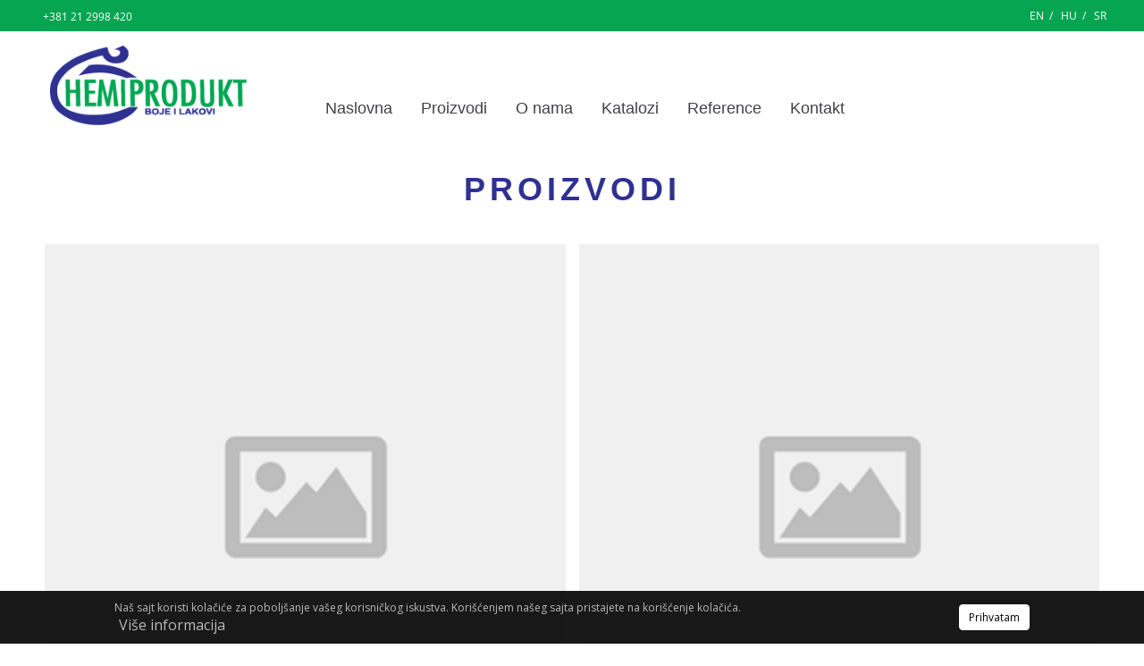

--- FILE ---
content_type: text/html; charset=UTF-8
request_url: https://hemiprodukt.co.rs/proizvodi
body_size: 6676
content:
<!DOCTYPE html>
<html lang="sr-el">
	<head>
		<link href="https://fonts.googleapis.com/css?family=Open+Sans" rel="stylesheet">
		<meta http-equiv="Content-Type" content="text/html; charset=utf-8" />
		<meta http-equiv="Content-Language" content="sr-el" />
		<meta name="description" content=" " />
		<meta name="keywords" content=" " />
		<meta name="author" content="" />
		<meta name="viewport" content="width=device-width, initial-scale=1">		
		<link rel="icon" type="image/vnd.microsoft.icon" href="https://hemiprodukt.co.rs/_assets/favicon.ico" />

		<link rel="alternate" href="https://hemiprodukt.co.rs/sr-el/proizvodi" hreflang="" />
		<link rel="alternate" href="https://hemiprodukt.co.rs/en/proizvodi" hreflang="en" />
		<link rel="alternate" href="https://hemiprodukt.co.rs/hu/proizvodi" hreflang="hu" />
		<link rel="alternate" href="https://hemiprodukt.co.rs/sr-el/proizvodi" hreflang="sr-Latn" />
		
		
		<script>
			var chosen_lang = 'sr-el';
		</script>
		
		<title>Hemiprodukt boje i lakovi - Proizvodi</title>
		
		<link rel="canonical" href="https://hemiprodukt.co.rs/sr-el/proizvodi" />
		
				
				<link href="https://hemiprodukt.co.rs/system/assets/css/common.css" rel="stylesheet" type="text/css" />
				<link href="https://hemiprodukt.co.rs/system/assets/plugins/jquery/design/jquery-ui.min.css" rel="stylesheet" type="text/css" />
				<link href="https://hemiprodukt.co.rs/system/assets/plugins/jquery/design/jquery-ui.structure.min.css" rel="stylesheet" type="text/css" />
				<link href="https://hemiprodukt.co.rs/system/assets/plugins/jquery/design/jquery-ui.theme.css" rel="stylesheet" type="text/css" />
				<link href="https://hemiprodukt.co.rs/system/assets/plugins/jquery-qtip/jquery.qtip.min.css" rel="stylesheet" type="text/css" />
				<link href="https://hemiprodukt.co.rs/system/assets/plugins/stacktable/stacktable.css" rel="stylesheet" type="text/css" />
				<link href="https://hemiprodukt.co.rs/system/assets/plugins/aos/css/aos.css" rel="stylesheet" type="text/css" />
				<link href="https://hemiprodukt.co.rs/_assets/themes/lemur_frog/main.css" rel="stylesheet" type="text/css" />
				<link href="https://hemiprodukt.co.rs/system/assets/plugins/fancybox-master/dist/jquery.fancybox.min.css" rel="stylesheet" type="text/css" />
				
				
		
				
				<script type="text/javascript" src="https://hemiprodukt.co.rs/system/assets/plugins/jquery/jquery.min.js"></script>
				<script type="text/javascript" src="https://hemiprodukt.co.rs/system/assets/plugins/jquery/jquery.cookie.js"></script>
				<script type="text/javascript" src="https://hemiprodukt.co.rs/system/assets/plugins/jquery/jquery-ui.js"></script>
				<script type="text/javascript" src="https://hemiprodukt.co.rs/system/assets/plugins/jquery-qtip/jquery.qtip.min.js"></script>
				<script type="text/javascript" src="https://hemiprodukt.co.rs/system/assets/plugins/stacktable/stacktable.js"></script>
				<script type="text/javascript" src="https://hemiprodukt.co.rs/system/assets/js/user_api.js"></script>
				<script type="text/javascript" src="https://hemiprodukt.co.rs/system/assets/plugins/ace-builds-master/src-noconflict/ace.js"></script>
				<script type="text/javascript" src="https://hemiprodukt.co.rs/system/assets/plugins/jquery-sticky/jquery.sticky.js"></script>
				<script type="text/javascript" src="https://hemiprodukt.co.rs/system/assets/plugins/lazyload-master/lazyload.min.js"></script>
				<script type="text/javascript" src="https://hemiprodukt.co.rs/system/assets/plugins/aos/js/aos.js"></script>
				<script type="text/javascript" src="https://hemiprodukt.co.rs/_assets/themes/lemur_frog/theme.js"></script>
				<script type="text/javascript" src="https://hemiprodukt.co.rs/system/assets/plugins/fancybox-master/dist/jquery.fancybox.min.js"></script>
				<script type="text/javascript" src="https://hemiprodukt.co.rs/system/assets/plugins/elevatezoom-master/jquery.elevateZoom-3.0.8.min.js"></script>
		
				
					</head>
	
	<body class="responsive">

		
			<div id="fb-root"></div>
		<script>
		(function(d, s, id) {
		  var js, fjs = d.getElementsByTagName(s)[0];
		  if (d.getElementById(id)) return;
		  js = d.createElement(s); js.id = id;
		  js.src = "//connect.facebook.net/en_US/all.js#xfbml=1";
		  fjs.parentNode.insertBefore(js, fjs);
		}(document, 'script', 'facebook-jssdk'));
		</script>
			
				
						<div  id="wrapper" class="cont cnt_layout_rows level0    spacing-default    " style="">	
									<div class="element " rel="topbar">
								<div  id="topbar" class="cont cnt_layout_rows level0 topbar   spacing-default    " style="">	
									<div class="element " rel="topbar-cont">
								<div  id="topbar-cont" class="cont cnt_layout_columns level0    spacing-default    " style="">	
									<div class="element col3r4     col-md-9     col-sm-12     col-xs-12    " rel="topbar-info">
				<div  id="topbar-info" class="widget htmlbox    "  style="">
	<p>+381 21 2998 420</p>
	</div>
<script>
	$(function(){
		if('') {
			$('.show-more-htmlbox').parent().css('position', 'relative')

			$('.show-more-htmlbox').each(function(){
				var htmlbox_height = $(this).outerHeight();

				$(this).find('.show-more-btn').click(function(e){
					e.preventDefault();
					e.stopPropagation();
					e.stopImmediatePropagation();
					
					if ($(this).parents('.show-more-htmlbox').outerHeight() == htmlbox_height) {
						$(this).text('Prikaži manje')
						$(this).parents('.show-more-htmlbox').animate({height:'100%'},200);
					} else {
						$(this).text('Prikaži još')
						$(this).parents('.show-more-htmlbox').animate({height:htmlbox_height},200);
					}
				});
			})
			
		} 

	})

	if($('#topbar-info').hasClass('lightbox')){
		$('#topbar-info p > img').each(function(){
			var imgSrc = $(this).attr('src');

			$(this).wrapAll('<a href="' + imgSrc + '" data-fancybox="gallery"></a>');
		});
	}
</script>

			</div>
						<div class="element col1r4     col-md-3     col-sm-5     col-xs-12    " rel="selector">
				<div  id="selector" class="widget language_selector horizontal " style="color:#ffffff; ">

	<ul>
			<li>
			<a href="https://hemiprodukt.co.rs/en/proizvodi" title="English">
												<span>en</span>
							</a>
		</li>
			<li>
			<a href="https://hemiprodukt.co.rs/hu/proizvodi" title="Magyar">
												<span>hu</span>
							</a>
		</li>
			<li>
			<a href="https://hemiprodukt.co.rs/sr-el/proizvodi" title="Srpski (Latinica)">
												<span>sr</span>
							</a>
		</li>
		</ul>
	
</div>

<script>
$( function() {
    $.widget("custom.iconselectmenu", $.ui.selectmenu, {
		_renderItem: function( ul, item ) {
			var li = $( "<li>" ),
			  wrapper = $( "<div>", { text: item.label } );
	 
			if ( item.disabled ) {
			  li.addClass( "ui-state-disabled" );
			}
	 
			$("<span>", {
			  style: item.element.attr( "data-style" ),
			  "class": "ui-icon " + item.element.attr( "data-class" )
			}).appendTo( wrapper );
	 
			return li.append( wrapper ).appendTo( ul );
		}
    });
 
    $("#selector > select")
		.iconselectmenu()
		.iconselectmenu("menuWidget")
		.addClass("ui-menu-icons flag");
});
</script>

			</div>
					</div>
		
		<script>

			$(function(){
				if('') {

					$('.show-more-container').each(function(){
						var container_height = $(this).outerHeight();

						$(this).closest(':has(.show-more-btn)').find('.show-more-btn').click(function(e){
					
							e.preventDefault();
							e.stopPropagation();
							e.stopImmediatePropagation();
						
							if ($(this).closest(':has(.show-more-container)').find('.show-more-container').outerHeight() == container_height) {
								$(this).text('Prikaži manje')
								$(this).closest(':has(.show-more-container)').find('.show-more-container').animate({height:'100%'},200);
							} else {
								$(this).text('Prikaži još')
								$(this).closest(':has(.show-more-container)').find('.show-more-container').animate({height:container_height},200);
							}
						});
					})
				} 
			})
		</script>
		
							</div>
					</div>
		
		<script>

			$(function(){
				if('') {

					$('.show-more-container').each(function(){
						var container_height = $(this).outerHeight();

						$(this).closest(':has(.show-more-btn)').find('.show-more-btn').click(function(e){
					
							e.preventDefault();
							e.stopPropagation();
							e.stopImmediatePropagation();
						
							if ($(this).closest(':has(.show-more-container)').find('.show-more-container').outerHeight() == container_height) {
								$(this).text('Prikaži manje')
								$(this).closest(':has(.show-more-container)').find('.show-more-container').animate({height:'100%'},200);
							} else {
								$(this).text('Prikaži još')
								$(this).closest(':has(.show-more-container)').find('.show-more-container').animate({height:container_height},200);
							}
						});
					})
				} 
			})
		</script>
		
							</div>
						<div class="element " rel="header">
								<div  id="header" class="cont cnt_layout_rows level0 header  spacing-default    " style="">	
									<div class="element " rel="header-cont">
								<div  id="header-cont" class="cont cnt_layout_columns level0   spacing-default    " style="">	
									<div class="element col1r4     col-md-3     col-sm-5     col-xs-12    " rel="logo">
				<div  id="logo" class="widget htmlbox    "  style="">
	<p><a href="/naslovna"><img src="/_storage/logo/logo.png" width="220" height="89" /></a></p>
	</div>
<script>
	$(function(){
		if('') {
			$('.show-more-htmlbox').parent().css('position', 'relative')

			$('.show-more-htmlbox').each(function(){
				var htmlbox_height = $(this).outerHeight();

				$(this).find('.show-more-btn').click(function(e){
					e.preventDefault();
					e.stopPropagation();
					e.stopImmediatePropagation();
					
					if ($(this).parents('.show-more-htmlbox').outerHeight() == htmlbox_height) {
						$(this).text('Prikaži manje')
						$(this).parents('.show-more-htmlbox').animate({height:'100%'},200);
					} else {
						$(this).text('Prikaži još')
						$(this).parents('.show-more-htmlbox').animate({height:htmlbox_height},200);
					}
				});
			})
			
		} 

	})

	if($('#logo').hasClass('lightbox')){
		$('#logo p > img').each(function(){
			var imgSrc = $(this).attr('src');

			$(this).wrapAll('<a href="' + imgSrc + '" data-fancybox="gallery"></a>');
		});
	}
</script>

			</div>
						<div class="element col3r4     col-md-9     col-sm-12     col-xs-12    " rel="meni">
				<nav  id="meni" class="widget level0 desktop popup " style="">
	
						<div class="nav_header">
				<div class="menu">
				  <span class="menu-global menu-top"></span>
				  <span class="menu-global menu-middle"></span>
				  <span class="menu-global menu-bottom"></span>
				</div>
				<div id="swipe-box"></div>
			</div>
				
			
			<ul id="menu" class="">
				<li rel="0" class="item0 naslovna   ">
						<a href="https://hemiprodukt.co.rs/" target="_self" >
							Naslovna						</a>
										</li><li rel="1" class="item1 proizvodi   submenu-root">
						<a href="https://hemiprodukt.co.rs/proizvodi-hemiprodukt" target="_self" >
							Proizvodi						</a>
								
			<ul id="menu" class="submenu sub1">
				<li rel="0" class="item0 sistemi-za-antikorozionu-zastitu-metala   ">
						<a href="https://hemiprodukt.co.rs/proizvodi-hemiprodukt/sistemi-za-antikorozionu-zastitu-metala" target="_self" >
							Sistemi za antikorozionu zaštitu metala						</a>
										</li><li rel="1" class="item1 sistemi-za-zastitu-i-dekoraciju-drveta   ">
						<a href="https://hemiprodukt.co.rs/proizvodi-hemiprodukt/sistemi-za-zastitu-i-dekoraciju-drveta" target="_self" >
							Sistemi za zaštitu i dekoraciju drveta						</a>
										</li><li rel="2" class="item2 sistemi-za-gradevinarstvo   ">
						<a href="https://hemiprodukt.co.rs/proizvodi-hemiprodukt/sistemi-za-gradjevinarstvo" target="_self" >
							Sistemi za građevinarstvo						</a>
										</li><li rel="3" class="item3 specijalni-proizvodi   ">
						<a href="https://hemiprodukt.co.rs/proizvodi-hemiprodukt/specijalni-proizvodi" target="_self" >
							Specijalni proizvodi						</a>
										</li>			</ul>
			
						</li><li rel="2" class="item2 o-nama   ">
						<a href="https://hemiprodukt.co.rs/sr-el/o-nama" target="_self" >
							O nama						</a>
										</li><li rel="3" class="item3 katalozi   ">
						<a href="https://hemiprodukt.co.rs/sr-el/katalozi" target="_self" >
							Katalozi						</a>
										</li><li rel="4" class="item4 reference   ">
						<a href="https://hemiprodukt.co.rs/sr-el/reference" target="_self" >
							Reference						</a>
										</li><li rel="5" class="item5 kontakt   ">
						<a href="https://hemiprodukt.co.rs/sr-el/kontakt" target="_self" >
							Kontakt						</a>
										</li>			</ul>
			
			<div class="black-div"></div>
</nav>
<script>
	var w = window.innerWidth;
	var is_responsive = $('body').hasClass('responsive');
	var trigger = $('.menu'),
	    isClosed = true;

	function burgerTime() {

      	if (isClosed == true) {
	        trigger.removeClass('is-closed');
	        trigger.addClass('is-open');
	        isClosed = false;

	        $('nav#meni > ul').addClass('expanded');
	        $('body').addClass('side-menu-open');
	        $('.black-div').fadeIn(300);
	      
    	} else {
	        trigger.removeClass('is-open');
	        trigger.addClass('is-closed');
	        isClosed = true;

	        $('nav#meni > ul').removeClass('expanded');
	        $('body').removeClass('side-menu-open');
	        $('.black-div').fadeOut(300);
      	}
    }

    function detectSwipe(el,func) {
	    swipe_det = new Object();
	    swipe_det.sX = 0; swipe_det.sY = 0; swipe_det.eX = 0; swipe_det.eY = 0;

	    var min_x = 30; 
	    var max_y = 60;
	    var direc = "";

	    ele = document.getElementById(el);

	    ele.addEventListener('touchstart',function(e){
		    var t = e.touches[0];
		    swipe_det.sX = t.screenX; 
		    swipe_det.sY = t.screenY;
	    },false);

	    ele.addEventListener('touchmove',function(e){
		    e.preventDefault();
		    var t = e.touches[0];
		    swipe_det.eX = t.screenX; 
		    swipe_det.eY = t.screenY;    
	    },false);

	    ele.addEventListener('touchend',function(e){

		    if ((((swipe_det.eX - min_x > swipe_det.sX) || (swipe_det.eX + min_x < swipe_det.sX)) && ((swipe_det.eY < swipe_det.sY + max_y) && (swipe_det.sY > swipe_det.eY - max_y) && (swipe_det.eX > 0)))) {
			    if(swipe_det.eX > swipe_det.sX) direc = "r";
			    else direc = "l";
		    }
		
		    if (direc != "") {
		        if(typeof func == 'function') func(el,direc);
		    }

		    direc = "";
		    swipe_det.sX = 0; swipe_det.sY = 0; swipe_det.eX = 0; swipe_det.eY = 0;
		},false);  
	}

	function onSwipe(el,d) {
		
	 	if(d == 'l'){
	 		burgerTime();
	 	}
	}

	$(document).ready(function(){
		$(window).resize(function(){
			w = window.innerWidth;
		});

					$('nav#meni > ul').addClass('side-menu');
			$('nav#meni').addClass('top-position');

			detectSwipe('swipe-box', burgerTime);

			trigger.click(function () {
		      	burgerTime();
		    });

		
		
		var Menu = {
  
		  	el: {
			    ham: $('.menu'),
			    menuTop: $('.menu-top'),
			    menuMiddle: $('.menu-middle'),
			    menuBottom: $('.menu-bottom')
		  	},
		  
		  	init: function() {
		    	Menu.bindUIactions();
		  	},
		  
		  	bindUIactions: function() {
		    	Menu.el.ham.on('click', function(event) {
			        Menu.activateMenu(event);
			        event.preventDefault();
		        });
		  	},
		  
		  	activateMenu: function() {
			    Menu.el.menuTop.toggleClass('menu-top-click');
			    Menu.el.menuMiddle.toggleClass('menu-middle-click');
			    Menu.el.menuBottom.toggleClass('menu-bottom-click'); 
		  	}
		};

		Menu.init();
	});

	$('.black-div').click(function(){
		burgerTime();
		$('.menu-top').toggleClass('menu-top-click');
	    $('.menu-middle').toggleClass('menu-middle-click');
	    $('.menu-bottom').toggleClass('menu-bottom-click'); 
	});

	$('nav#meni > ul > li').hover(
		function(){
			if ( (is_responsive && $('nav#meni').hasClass('desktop')) || !is_responsive )
				$(this).addClass('hover');
		},
		function(){
			if ( (is_responsive && $('nav#meni').hasClass('desktop')) || !is_responsive )
				$(this).removeClass('hover');
		}
	);

	$('nav#meni .menu_toggle').click(function() {
		$('nav#meni > ul').toggleClass('expanded');
	});

	$('nav#meni .side-menu > .submenu-root > a').click(function(){
		$(this).parent().toggleClass('opened');
	});

	$('nav#meni a').click(function() {

		if($(this).parent().hasClass('submenu-root')){
			$(this).parent().toggleClass('opened');
		}

		if ($(this).next('ul').find('li').length > 0 && (is_responsive && $('nav#meni').hasClass('mobile') || $('nav#meni').hasClass('tablet'))) {
			$(this).next('ul').toggleClass('expanded');
			return false;
		}
	});

</script>

			</div>
					</div>
		
		<script>

			$(function(){
				if('') {

					$('.show-more-container').each(function(){
						var container_height = $(this).outerHeight();

						$(this).closest(':has(.show-more-btn)').find('.show-more-btn').click(function(e){
					
							e.preventDefault();
							e.stopPropagation();
							e.stopImmediatePropagation();
						
							if ($(this).closest(':has(.show-more-container)').find('.show-more-container').outerHeight() == container_height) {
								$(this).text('Prikaži manje')
								$(this).closest(':has(.show-more-container)').find('.show-more-container').animate({height:'100%'},200);
							} else {
								$(this).text('Prikaži još')
								$(this).closest(':has(.show-more-container)').find('.show-more-container').animate({height:container_height},200);
							}
						});
					})
				} 
			})
		</script>
		
							</div>
					</div>
		
		<script>

			$(function(){
				if('') {

					$('.show-more-container').each(function(){
						var container_height = $(this).outerHeight();

						$(this).closest(':has(.show-more-btn)').find('.show-more-btn').click(function(e){
					
							e.preventDefault();
							e.stopPropagation();
							e.stopImmediatePropagation();
						
							if ($(this).closest(':has(.show-more-container)').find('.show-more-container').outerHeight() == container_height) {
								$(this).text('Prikaži manje')
								$(this).closest(':has(.show-more-container)').find('.show-more-container').animate({height:'100%'},200);
							} else {
								$(this).text('Prikaži još')
								$(this).closest(':has(.show-more-container)').find('.show-more-container').animate({height:container_height},200);
							}
						});
					})
				} 
			})
		</script>
		
							</div>
						<div class="element " rel="splash">
								<div  id="splash" class="cont cnt_layout_rows level0 splash  spacing-default   empty " style="">	
								</div>
		
		<script>

			$(function(){
				if('') {

					$('.show-more-container').each(function(){
						var container_height = $(this).outerHeight();

						$(this).closest(':has(.show-more-btn)').find('.show-more-btn').click(function(e){
					
							e.preventDefault();
							e.stopPropagation();
							e.stopImmediatePropagation();
						
							if ($(this).closest(':has(.show-more-container)').find('.show-more-container').outerHeight() == container_height) {
								$(this).text('Prikaži manje')
								$(this).closest(':has(.show-more-container)').find('.show-more-container').animate({height:'100%'},200);
							} else {
								$(this).text('Prikaži još')
								$(this).closest(':has(.show-more-container)').find('.show-more-container').animate({height:container_height},200);
							}
						});
					})
				} 
			})
		</script>
		
							</div>
						<div class="element " rel="content">
								<div  id="content" class="cont cnt_layout_rows level0 content  spacing-default    " style="">	
									<div class="element " rel="webshop-cont">
								<div  id="webshop-cont" class="cont cnt_layout_rows level1   spacing-default    " style="">	
									<div class="element " rel="webshop-main">
				<div  id="webshop-main" class="widget ww_item_box" style="">

			<h2 class="box-title">Proizvodi</h2>
		
		
	<div class="ws-categories layout-grid aspect-ratio-grid columns-2 clearfix">
	<!-- items -->
				<div class="grid-box">
			<div class="grid-box-content">
				<div class="cat">
					<div class="image">
						<a href="https://hemiprodukt.co.rs/sr-el/proizvodi/wscat-c457cc3d/1000-sistemi-za-zastitu-i-dekoraciju-drveta" title="Sistemi za zaštitu i dekoraciju drveta">
							<img data-src="https://hemiprodukt.co.rs/system/assets/images/no_image_300x300.png" alt="Sistemi za zaštitu i dekoraciju drveta">
						</a>
					</div>
					<div class="name">
						<a href="https://hemiprodukt.co.rs/sr-el/proizvodi/wscat-c457cc3d/1000-sistemi-za-zastitu-i-dekoraciju-drveta" title="Sistemi za zaštitu i dekoraciju drveta">Sistemi za zaštitu i dekoraciju drveta</a>
					</div>
					
				</div>
			</div>
		</div>
			<div class="grid-box">
			<div class="grid-box-content">
				<div class="cat">
					<div class="image">
						<a href="https://hemiprodukt.co.rs/sr-el/proizvodi/wscat-c457cc3d/1001-sistemi-za-antikorozionu-zastitu-metala" title="Sistemi za antikorozionu zaštitu metala">
							<img data-src="https://hemiprodukt.co.rs/system/assets/images/no_image_300x300.png" alt="Sistemi za antikorozionu zaštitu metala">
						</a>
					</div>
					<div class="name">
						<a href="https://hemiprodukt.co.rs/sr-el/proizvodi/wscat-c457cc3d/1001-sistemi-za-antikorozionu-zastitu-metala" title="Sistemi za antikorozionu zaštitu metala">Sistemi za antikorozionu zaštitu metala</a>
					</div>
					
				</div>
			</div>
		</div>
			<div class="grid-box">
			<div class="grid-box-content">
				<div class="cat">
					<div class="image">
						<a href="https://hemiprodukt.co.rs/sr-el/proizvodi/wscat-c457cc3d/1003-sistemi-za-gradevinarstvo" title="Sistemi za građevinarstvo">
							<img data-src="https://hemiprodukt.co.rs/system/assets/images/no_image_300x300.png" alt="Sistemi za građevinarstvo">
						</a>
					</div>
					<div class="name">
						<a href="https://hemiprodukt.co.rs/sr-el/proizvodi/wscat-c457cc3d/1003-sistemi-za-gradevinarstvo" title="Sistemi za građevinarstvo">Sistemi za građevinarstvo</a>
					</div>
					
				</div>
			</div>
		</div>
			<div class="grid-box">
			<div class="grid-box-content">
				<div class="cat">
					<div class="image">
						<a href="https://hemiprodukt.co.rs/sr-el/proizvodi/wscat-c457cc3d/1005-specijalni-proizvodi" title="Specijalni proizvodi">
							<img data-src="https://hemiprodukt.co.rs/system/assets/images/no_image_300x300.png" alt="Specijalni proizvodi">
						</a>
					</div>
					<div class="name">
						<a href="https://hemiprodukt.co.rs/sr-el/proizvodi/wscat-c457cc3d/1005-specijalni-proizvodi" title="Specijalni proizvodi">Specijalni proizvodi</a>
					</div>
					
				</div>
			</div>
		</div>
	</div>
<div class="pagination">
	</div>

	
		<script>
		function add_to_cart(id, name, price, granularity, tax_id, img, variant_selector, stock_limit) {

			if(parseFloat($('.main_info .basic .cart input[type="text"]').val()) >= 0)
				var quantity = parseFloat($('.main_info .basic .cart input[type="text"]').val());
			else
				var quantity = 1;

			var variant_groups = $('div.variants .variants-group');

			if (variant_groups.length > 0) {
				var variant_option = [];
				var variant = '';

				$.each(variant_groups, function( index, value ) {
					if($(this).attr('attr-type') == 'radio') {
						if($(this).find('input[type="radio"]:checked').length > 0) {
							variant = $(this).find('input[type="radio"]:checked').val();
						}
					} else if($(this).attr('attr-type') == 'checkbox') {
						$.each($(this).find('input[type="checkbox"]'), function(index, checkbox) {
							if(checkbox.checked) {
								variant_option.push($(checkbox).val())
							}
						});
					}
				});

				variant_option = ' ' + variant_option.join(", ")
			
			} else {
				if ($(variant_selector).length > 0 && $(variant_selector+':checked').length == 0)
					return false;

				var variant = $(variant_selector+':checked').val();

				if($('#variant_option').length > 0){
					var variant_option = $('#variant_option').val();
				}else{
					var variant_option = null;
				}
			}

			call_handler('update_cart', 'wwCart', [id, name, price, granularity, quantity, tax_id, img, variant, variant_option, stock_limit]);

			
		}

		function sort_items(event) {
			var sort_val = $(event).val();
			var sort_params = []
			var sort_concat = '';

			sort_concat = sort_val.split('-');
			sort_params = sort_params.concat(sort_concat)
			
			userApi.custom_action('webshop-main', 'sort_items', {'data' : sort_params}, 'read');
			userApi.call_api_read(this, function(data) {
				var result = $(data.result);
				result.find('.item-sort-select').val(sort_val)
				$('.ws-items').replaceWith(result)
				
				//Cant reference myLazyLoad from user_api.js 
				var myLazyLoad = new LazyLoad();
				myLazyLoad.update();
			});
		}

		function add_to_wishlist(id, name, price, granularity, tax_id, img, variant_selector) {
			var flag = false;

			if(''){

				$('.ww_wishlist .contents tbody tr').each(function(){
					if(id == $(this).attr('rel')){
						$('.button.add_to_wishlist').addClass('disabled');

						if(chosen_lang == "hr"){
							alert('Vaš proizvod se već nalazi na listi želja.');
						}else{
							alert('This item is already in wishlist.');
						}

						flag = true;

						return false;
					}
				});
			}

			if(!flag){
		
				if(parseFloat($('.main_info .basic .wishlist input[type="text"]').val()) >= 0)
					var quantity = parseFloat($('.main_info .basic .wishlist input[type="text"]').val());
				else
					var quantity = 1;
					
				if ($(variant_selector).length > 0 && $(variant_selector+':checked').length == 0)
					return false;

				var variant = $(variant_selector+':checked').val();

				call_handler('update_wishlist', 'wwWishlist', [id, name, price, granularity, quantity, tax_id, img, variant]);

							}
		}

		function add_comment(form_data) {
			userApi.custom_action('webshop-main', 'add_comment', {'data' : form_data}, 'read');
			userApi.call_api_read(this, function(data) {
				if(data.Succeeded){
					location.reload();
				}
			});
		}

		function delete_comment(comment_id) {
			userApi.custom_action('webshop-main', 'delete_comment', {'data' : comment_id}, 'read');
			userApi.call_api_read(this, function(data) {
				if(data.Succeeded){
					location.reload();
				}
			});
		}

		function get_comments(offset) {
			userApi.custom_action('webshop-main', 'get_comments', {'data' : offset}, 'read');
			userApi.call_api_read(this, function(data) {
				var comments = data.result;
			
				$('.comments .comments-holder').replaceWith(comments);
			});
		}

		function variant_image_update(variant) {
			userApi.custom_action('webshop-main', 'variant_image_update', {'variant': variant}, 'read');
			userApi.call_api_read(this, function(data) {
				if (data.result) {
					$('#thumbs').empty();
					$('.images .img_big').empty().append('<a href="' + data.result.main_image.href + '" data-fancybox="gallery"><img src="' + data.result.main_image.src + '" data-zoom-image="' + data.result.main_image.href + '"></a>');

					$(data.result.images).each(function(){
						$('#thumbs').append('<a id="img_' + this.id + '" onclick="switchImg(' + this.id + ')" href="' + this.href + '" data-fancybox="gallery"><img src="' + this.src + '"/></a>');
					});
				}
			});
		}
	</script>
</div>			</div>
					</div>
		
		<script>

			$(function(){
				if('') {

					$('.show-more-container').each(function(){
						var container_height = $(this).outerHeight();

						$(this).closest(':has(.show-more-btn)').find('.show-more-btn').click(function(e){
					
							e.preventDefault();
							e.stopPropagation();
							e.stopImmediatePropagation();
						
							if ($(this).closest(':has(.show-more-container)').find('.show-more-container').outerHeight() == container_height) {
								$(this).text('Prikaži manje')
								$(this).closest(':has(.show-more-container)').find('.show-more-container').animate({height:'100%'},200);
							} else {
								$(this).text('Prikaži još')
								$(this).closest(':has(.show-more-container)').find('.show-more-container').animate({height:container_height},200);
							}
						});
					})
				} 
			})
		</script>
		
							</div>
					</div>
		
		<script>

			$(function(){
				if('') {

					$('.show-more-container').each(function(){
						var container_height = $(this).outerHeight();

						$(this).closest(':has(.show-more-btn)').find('.show-more-btn').click(function(e){
					
							e.preventDefault();
							e.stopPropagation();
							e.stopImmediatePropagation();
						
							if ($(this).closest(':has(.show-more-container)').find('.show-more-container').outerHeight() == container_height) {
								$(this).text('Prikaži manje')
								$(this).closest(':has(.show-more-container)').find('.show-more-container').animate({height:'100%'},200);
							} else {
								$(this).text('Prikaži još')
								$(this).closest(':has(.show-more-container)').find('.show-more-container').animate({height:container_height},200);
							}
						});
					})
				} 
			})
		</script>
		
							</div>
						<div class="element " rel="proizvodnja">
								<div  id="proizvodnja" class="cont cnt_layout_rows level0 content  spacing-default   empty " style="">	
								</div>
		
		<script>

			$(function(){
				if('') {

					$('.show-more-container').each(function(){
						var container_height = $(this).outerHeight();

						$(this).closest(':has(.show-more-btn)').find('.show-more-btn').click(function(e){
					
							e.preventDefault();
							e.stopPropagation();
							e.stopImmediatePropagation();
						
							if ($(this).closest(':has(.show-more-container)').find('.show-more-container').outerHeight() == container_height) {
								$(this).text('Prikaži manje')
								$(this).closest(':has(.show-more-container)').find('.show-more-container').animate({height:'100%'},200);
							} else {
								$(this).text('Prikaži još')
								$(this).closest(':has(.show-more-container)').find('.show-more-container').animate({height:container_height},200);
							}
						});
					})
				} 
			})
		</script>
		
							</div>
						<div class="element " rel="gray">
								<div  id="gray" class="cont cnt_layout_rows level0 content  spacing-default  grey-content empty " style="">	
								</div>
		
		<script>

			$(function(){
				if('') {

					$('.show-more-container').each(function(){
						var container_height = $(this).outerHeight();

						$(this).closest(':has(.show-more-btn)').find('.show-more-btn').click(function(e){
					
							e.preventDefault();
							e.stopPropagation();
							e.stopImmediatePropagation();
						
							if ($(this).closest(':has(.show-more-container)').find('.show-more-container').outerHeight() == container_height) {
								$(this).text('Prikaži manje')
								$(this).closest(':has(.show-more-container)').find('.show-more-container').animate({height:'100%'},200);
							} else {
								$(this).text('Prikaži još')
								$(this).closest(':has(.show-more-container)').find('.show-more-container').animate({height:container_height},200);
							}
						});
					})
				} 
			})
		</script>
		
							</div>
						<div class="element " rel="izdvajamo-cont">
								<div  id="izdvajamo-cont" class="cont cnt_layout_rows level0 content  spacing-default  home-boxes-container empty " style="">	
								</div>
		
		<script>

			$(function(){
				if('') {

					$('.show-more-container').each(function(){
						var container_height = $(this).outerHeight();

						$(this).closest(':has(.show-more-btn)').find('.show-more-btn').click(function(e){
					
							e.preventDefault();
							e.stopPropagation();
							e.stopImmediatePropagation();
						
							if ($(this).closest(':has(.show-more-container)').find('.show-more-container').outerHeight() == container_height) {
								$(this).text('Prikaži manje')
								$(this).closest(':has(.show-more-container)').find('.show-more-container').animate({height:'100%'},200);
							} else {
								$(this).text('Prikaži još')
								$(this).closest(':has(.show-more-container)').find('.show-more-container').animate({height:container_height},200);
							}
						});
					})
				} 
			})
		</script>
		
							</div>
						<div class="element " rel="video-home">
								<div  id="video-home" class="cont cnt_layout_rows level0 content  spacing-default  grey-content empty " style="">	
								</div>
		
		<script>

			$(function(){
				if('') {

					$('.show-more-container').each(function(){
						var container_height = $(this).outerHeight();

						$(this).closest(':has(.show-more-btn)').find('.show-more-btn').click(function(e){
					
							e.preventDefault();
							e.stopPropagation();
							e.stopImmediatePropagation();
						
							if ($(this).closest(':has(.show-more-container)').find('.show-more-container').outerHeight() == container_height) {
								$(this).text('Prikaži manje')
								$(this).closest(':has(.show-more-container)').find('.show-more-container').animate({height:'100%'},200);
							} else {
								$(this).text('Prikaži još')
								$(this).closest(':has(.show-more-container)').find('.show-more-container').animate({height:container_height},200);
							}
						});
					})
				} 
			})
		</script>
		
							</div>
						<div class="element " rel="mapa">
								<div  id="mapa" class="cont cnt_layout_rows level0   spacing-default   empty " style="">	
								</div>
		
		<script>

			$(function(){
				if('') {

					$('.show-more-container').each(function(){
						var container_height = $(this).outerHeight();

						$(this).closest(':has(.show-more-btn)').find('.show-more-btn').click(function(e){
					
							e.preventDefault();
							e.stopPropagation();
							e.stopImmediatePropagation();
						
							if ($(this).closest(':has(.show-more-container)').find('.show-more-container').outerHeight() == container_height) {
								$(this).text('Prikaži manje')
								$(this).closest(':has(.show-more-container)').find('.show-more-container').animate({height:'100%'},200);
							} else {
								$(this).text('Prikaži još')
								$(this).closest(':has(.show-more-container)').find('.show-more-container').animate({height:container_height},200);
							}
						});
					})
				} 
			})
		</script>
		
							</div>
						<div class="element " rel="prefooter">
								<div  id="prefooter" class="cont cnt_layout_rows level0 prefoot  spacing-default    " style="">	
									<div class="element " rel="prefoot-cont">
								<div  id="prefoot-cont" class="cont cnt_layout_columns level0   spacing-default    " style="">	
									<div class="element col1r4     col-md-3     col-sm-5     col-xs-12    " rel="pre">
				<div  id="pre" class="widget htmlbox    "  style="">
	<ul>
<li><a href="/proizvodi">Proizvodi</a></li>
<li><a href="/o-nama">O nama</a></li>
<li><a href="/reference">Reference</a></li>
<li><a href="/kontakt">Kontakt</a></li>
</ul>
	</div>
<script>
	$(function(){
		if('') {
			$('.show-more-htmlbox').parent().css('position', 'relative')

			$('.show-more-htmlbox').each(function(){
				var htmlbox_height = $(this).outerHeight();

				$(this).find('.show-more-btn').click(function(e){
					e.preventDefault();
					e.stopPropagation();
					e.stopImmediatePropagation();
					
					if ($(this).parents('.show-more-htmlbox').outerHeight() == htmlbox_height) {
						$(this).text('Prikaži manje')
						$(this).parents('.show-more-htmlbox').animate({height:'100%'},200);
					} else {
						$(this).text('Prikaži još')
						$(this).parents('.show-more-htmlbox').animate({height:htmlbox_height},200);
					}
				});
			})
			
		} 

	})

	if($('#pre').hasClass('lightbox')){
		$('#pre p > img').each(function(){
			var imgSrc = $(this).attr('src');

			$(this).wrapAll('<a href="' + imgSrc + '" data-fancybox="gallery"></a>');
		});
	}
</script>

			</div>
						<div class="element col1r4     col-md-3     col-sm-5     col-xs-12    " rel="info-prefoot">
				<div  id="info-prefoot" class="widget htmlbox    "  style="">
	<p><strong>Hemiprodukt boje i lakovi</strong></p>
<p>Masarikova 1<br /> 21000 Novi Sad, Srbija<br /> </p>
<p>PJ Proizvodnja:<br /> Begeč, Nikole Tesle 35</p>
	</div>
<script>
	$(function(){
		if('') {
			$('.show-more-htmlbox').parent().css('position', 'relative')

			$('.show-more-htmlbox').each(function(){
				var htmlbox_height = $(this).outerHeight();

				$(this).find('.show-more-btn').click(function(e){
					e.preventDefault();
					e.stopPropagation();
					e.stopImmediatePropagation();
					
					if ($(this).parents('.show-more-htmlbox').outerHeight() == htmlbox_height) {
						$(this).text('Prikaži manje')
						$(this).parents('.show-more-htmlbox').animate({height:'100%'},200);
					} else {
						$(this).text('Prikaži još')
						$(this).parents('.show-more-htmlbox').animate({height:htmlbox_height},200);
					}
				});
			})
			
		} 

	})

	if($('#info-prefoot').hasClass('lightbox')){
		$('#info-prefoot p > img').each(function(){
			var imgSrc = $(this).attr('src');

			$(this).wrapAll('<a href="' + imgSrc + '" data-fancybox="gallery"></a>');
		});
	}
</script>

			</div>
						<div class="element col1r4     col-md-3     col-sm-5     col-xs-12    " rel="prefoot3">
				<div  id="prefoot3" class="widget htmlbox    "  style="">
	<p><strong>Prodaja - Begeč</strong></p>
<p>Tel/Fax:&nbsp;+381 21-2998-420</p>
<p>Mobil:&nbsp;+381 60-531-8220<br /> +381 60 531-7440</p>
<p>E-mail:&nbsp;<a href="mailto:hemiboje@gmail.com"><strong>hemiboje@gmail.com</strong></a></p>
	</div>
<script>
	$(function(){
		if('') {
			$('.show-more-htmlbox').parent().css('position', 'relative')

			$('.show-more-htmlbox').each(function(){
				var htmlbox_height = $(this).outerHeight();

				$(this).find('.show-more-btn').click(function(e){
					e.preventDefault();
					e.stopPropagation();
					e.stopImmediatePropagation();
					
					if ($(this).parents('.show-more-htmlbox').outerHeight() == htmlbox_height) {
						$(this).text('Prikaži manje')
						$(this).parents('.show-more-htmlbox').animate({height:'100%'},200);
					} else {
						$(this).text('Prikaži još')
						$(this).parents('.show-more-htmlbox').animate({height:htmlbox_height},200);
					}
				});
			})
			
		} 

	})

	if($('#prefoot3').hasClass('lightbox')){
		$('#prefoot3 p > img').each(function(){
			var imgSrc = $(this).attr('src');

			$(this).wrapAll('<a href="' + imgSrc + '" data-fancybox="gallery"></a>');
		});
	}
</script>

			</div>
						<div class="element col1r4     col-md-3     col-sm-5     col-xs-12    " rel="prefoot4">
				<div  id="prefoot4" class="widget htmlbox    "  style="">
	<p><strong>Direktor - Begeč</strong></p>
<p>Tel:&nbsp;+381 21-2998-498</p>
<p>Mob:&nbsp;+381 63-531-724;<br /> +381 60 501-30-80</p>
<p>E-mail:&nbsp;<a href="mailto:hemiprodukt@gmail.com"><strong>hemiprodukt@gmail.com</strong></a></p>
	</div>
<script>
	$(function(){
		if('') {
			$('.show-more-htmlbox').parent().css('position', 'relative')

			$('.show-more-htmlbox').each(function(){
				var htmlbox_height = $(this).outerHeight();

				$(this).find('.show-more-btn').click(function(e){
					e.preventDefault();
					e.stopPropagation();
					e.stopImmediatePropagation();
					
					if ($(this).parents('.show-more-htmlbox').outerHeight() == htmlbox_height) {
						$(this).text('Prikaži manje')
						$(this).parents('.show-more-htmlbox').animate({height:'100%'},200);
					} else {
						$(this).text('Prikaži još')
						$(this).parents('.show-more-htmlbox').animate({height:htmlbox_height},200);
					}
				});
			})
			
		} 

	})

	if($('#prefoot4').hasClass('lightbox')){
		$('#prefoot4 p > img').each(function(){
			var imgSrc = $(this).attr('src');

			$(this).wrapAll('<a href="' + imgSrc + '" data-fancybox="gallery"></a>');
		});
	}
</script>

			</div>
					</div>
		
		<script>

			$(function(){
				if('') {

					$('.show-more-container').each(function(){
						var container_height = $(this).outerHeight();

						$(this).closest(':has(.show-more-btn)').find('.show-more-btn').click(function(e){
					
							e.preventDefault();
							e.stopPropagation();
							e.stopImmediatePropagation();
						
							if ($(this).closest(':has(.show-more-container)').find('.show-more-container').outerHeight() == container_height) {
								$(this).text('Prikaži manje')
								$(this).closest(':has(.show-more-container)').find('.show-more-container').animate({height:'100%'},200);
							} else {
								$(this).text('Prikaži još')
								$(this).closest(':has(.show-more-container)').find('.show-more-container').animate({height:container_height},200);
							}
						});
					})
				} 
			})
		</script>
		
							</div>
					</div>
		
		<script>

			$(function(){
				if('') {

					$('.show-more-container').each(function(){
						var container_height = $(this).outerHeight();

						$(this).closest(':has(.show-more-btn)').find('.show-more-btn').click(function(e){
					
							e.preventDefault();
							e.stopPropagation();
							e.stopImmediatePropagation();
						
							if ($(this).closest(':has(.show-more-container)').find('.show-more-container').outerHeight() == container_height) {
								$(this).text('Prikaži manje')
								$(this).closest(':has(.show-more-container)').find('.show-more-container').animate({height:'100%'},200);
							} else {
								$(this).text('Prikaži još')
								$(this).closest(':has(.show-more-container)').find('.show-more-container').animate({height:container_height},200);
							}
						});
					})
				} 
			})
		</script>
		
							</div>
						<div class="element " rel="footer">
								<div  id="footer" class="cont cnt_layout_rows level0 footer  spacing-default    " style="">	
									<div class="element " rel="footer-tct">
				<div  id="footer-tct" class="widget htmlbox    "  style="">
	<p style="text-align: center;">Hemiprodukt, proizvodnja boja i lakova Begeč&nbsp;&copy; 2025 - Sva prava zadržana</p>
<p style="text-align: right;"><a title="Profesionalna Izrada i Održavanje WordPress Sajtova" href="https://wordpress-sajtovi.com/" target="_blank" rel="noopener">Izrada sajta</a></p>
	</div>
<script>
	$(function(){
		if('') {
			$('.show-more-htmlbox').parent().css('position', 'relative')

			$('.show-more-htmlbox').each(function(){
				var htmlbox_height = $(this).outerHeight();

				$(this).find('.show-more-btn').click(function(e){
					e.preventDefault();
					e.stopPropagation();
					e.stopImmediatePropagation();
					
					if ($(this).parents('.show-more-htmlbox').outerHeight() == htmlbox_height) {
						$(this).text('Prikaži manje')
						$(this).parents('.show-more-htmlbox').animate({height:'100%'},200);
					} else {
						$(this).text('Prikaži još')
						$(this).parents('.show-more-htmlbox').animate({height:htmlbox_height},200);
					}
				});
			})
			
		} 

	})

	if($('#footer-tct').hasClass('lightbox')){
		$('#footer-tct p > img').each(function(){
			var imgSrc = $(this).attr('src');

			$(this).wrapAll('<a href="' + imgSrc + '" data-fancybox="gallery"></a>');
		});
	}
</script>

			</div>
					</div>
		
		<script>

			$(function(){
				if('') {

					$('.show-more-container').each(function(){
						var container_height = $(this).outerHeight();

						$(this).closest(':has(.show-more-btn)').find('.show-more-btn').click(function(e){
					
							e.preventDefault();
							e.stopPropagation();
							e.stopImmediatePropagation();
						
							if ($(this).closest(':has(.show-more-container)').find('.show-more-container').outerHeight() == container_height) {
								$(this).text('Prikaži manje')
								$(this).closest(':has(.show-more-container)').find('.show-more-container').animate({height:'100%'},200);
							} else {
								$(this).text('Prikaži još')
								$(this).closest(':has(.show-more-container)').find('.show-more-container').animate({height:container_height},200);
							}
						});
					})
				} 
			})
		</script>
		
							</div>
					</div>
		
		<script>

			$(function(){
				if('') {

					$('.show-more-container').each(function(){
						var container_height = $(this).outerHeight();

						$(this).closest(':has(.show-more-btn)').find('.show-more-btn').click(function(e){
					
							e.preventDefault();
							e.stopPropagation();
							e.stopImmediatePropagation();
						
							if ($(this).closest(':has(.show-more-container)').find('.show-more-container').outerHeight() == container_height) {
								$(this).text('Prikaži manje')
								$(this).closest(':has(.show-more-container)').find('.show-more-container').animate({height:'100%'},200);
							} else {
								$(this).text('Prikaži još')
								$(this).closest(':has(.show-more-container)').find('.show-more-container').animate({height:container_height},200);
							}
						});
					})
				} 
			})
		</script>
		
				
				
					<div class="cookie_alert" style="display:none;">
				<p><button type="button" class="cookie-confirm">Prihvatam</button>Naš sajt koristi kolačiće za poboljšanje vašeg korisničkog iskustva. Korišćenjem našeg sajta pristajete na korišćenje kolačića.</p>
									<a href="https://en.wikipedia.org/wiki/HTTP_cookie" target="_blank">Više informacija</a>
							</div>
		
		<!-- /_storage/splash/logo.png -->
		
		
		<script>
			$(function(){
				AOS.init();
				
				var screen_width = screen.width; var screen_height = screen.height;
				if ((window.orientation == 90 || window.orientation == -90) && screen_width < screen_height) {
					screen_width = screen.height; screen_height = screen.width;
				}
				if (-1 != screen_width) {
					$.get('https://hemiprodukt.co.rs/screen_size/?width='+screen_width+"&height="+screen_height);
				}

								if(localStorage.cookieMessage != 'read' || typeof localStorage.cookieMessage == 'undefined'){
					$('.cookie_alert').css('display', 'block');
				}

				$('button.cookie-confirm').click(function(){
					localStorage.setItem('cookieMessage', 'read');
					$('.cookie_alert').css('display', 'none');
				});

							});
		</script>
			</body>
</html>


--- FILE ---
content_type: text/css
request_url: https://hemiprodukt.co.rs/system/assets/css/common.css
body_size: 2720
content:
/* create a list of css classes to be chooseable by user for css_classes list of object */
.hcenter { margin:auto; }

/***************************************** COPIED TO widgets.less ********************************************/
/* SlideShow TODO review Firefox fade BUG*/
div.slide_show div.img_box { position:relative; margin: -1px 0 0 -1px;}
div.slide_show div.img_box img { position:absolute; z-index:1; border:1px solid transparent;}
div.slide_show div.img_box img.prev { position:absolute; z-index:3;}

img:not([src]) {
    visibility: hidden;
}

img[data-src],
img[data-srcset] {
  display: block;
  min-height: 1px;
}

/* Crazy hack, as otherwise iOS-Safari click event is not working */
.bcsd_misc_tooltip {
	cursor: pointer;
}

/* AlbumView */

div.widget.language_selector.horizontal > ul > li{
	display:inline-block;
}

div.widget ul.social_links {
	list-style:none;
	margin:0;
	padding:0;
}

div.widget ul.social_links.caption_show_right li a {vertical-align:top;}
div.widget ul.social_links.caption_show_right li .caption.large { display: inline-block; height: 32px; line-height: 32px; vertical-align: top;}
div.widget ul.social_links.caption_show_right li .caption.small { display: inline-block; height: 16px; line-height: 16px; vertical-align: top;}

div.widget ul.social_links li a.icon.small { display:inline-block; width:16px; height:16px; text-indent:-1000px; margin:0 4px 4px 0;}
div.widget ul.social_links li a.icon.large { display:inline-block; width:32px; height:32px; text-indent:-1000px; margin:0 6px 6px 0;}

div.widget ul.social_links li a.facebook.small { background: url(../images/social_media_icons/16/facebook.png);}
div.widget ul.social_links li a.twitter.small { background: url(../images/social_media_icons/16/twitter.png);}
div.widget ul.social_links li a.lastfm.small { background: url(../images/social_media_icons/16/lastfm.png);}
div.widget ul.social_links li a.flickr.small { background: url(../images/social_media_icons/16/flickr.png);}
div.widget ul.social_links li a.myspace.small { background: url(../images/social_media_icons/16/myspace.png);}
div.widget ul.social_links li a.tumblr.small { background: url(../images/social_media_icons/16/tumblr.png);}
div.widget ul.social_links li a.youtube.small { background: url(../images/social_media_icons/16/youtube.png);}
div.widget ul.social_links li a.vimeo.small { background: url(../images/social_media_icons/16/vimeo.png);}
div.widget ul.social_links li a.rss.small { background: url(../images/social_media_icons/16/rss.png);}
div.widget ul.social_links li a.email.small { background: url(../images/social_media_icons/16/email.png);}
div.widget ul.social_links li a.soundcloud.small { background: url(../images/social_media_icons/16/soundcloud.png);}
div.widget ul.social_links li a.skype.small { background: url(../images/social_media_icons/16/skype.png);}
div.widget ul.social_links li a.linkedin.small { background: url(../images/social_media_icons/16/linkedin.png);}
div.widget ul.social_links li a.instagram.small { background: url(../images/social_media_icons/16/instagram.png);}
div.widget ul.social_links li a.google.small { background: url(../images/social_media_icons/16/google.png);}
div.widget ul.social_links li a.digg.small { background: url(../images/social_media_icons/16/digg.png);}

div.widget ul.social_links li a.facebook.large { background: url(../images/social_media_icons/32/facebook.png);}
div.widget ul.social_links li a.twitter.large { background: url(../images/social_media_icons/32/twitter.png);}
div.widget ul.social_links li a.lastfm.large { background: url(../images/social_media_icons/32/lastfm.png);}
div.widget ul.social_links li a.flickr.large { background: url(../images/social_media_icons/32/flickr.png);}
div.widget ul.social_links li a.myspace.large { background: url(../images/social_media_icons/32/myspace.png);}
div.widget ul.social_links li a.tumblr.large { background: url(../images/social_media_icons/32/tumblr.png);}
div.widget ul.social_links li a.youtube.large { background: url(../images/social_media_icons/32/youtube.png);}
div.widget ul.social_links li a.vimeo.large { background: url(../images/social_media_icons/32/vimeo.png);}
div.widget ul.social_links li a.rss.large { background: url(../images/social_media_icons/32/rss.png);}
div.widget ul.social_links li a.email.large { background: url(../images/social_media_icons/32/email.png);}
div.widget ul.social_links li a.soundcloud.large { background: url(../images/social_media_icons/32/soundcloud.png);}
div.widget ul.social_links li a.skype.large { background: url(../images/social_media_icons/32/skype.png);}
div.widget ul.social_links li a.linkedin.large { background: url(../images/social_media_icons/32/linkedin.png);}
div.widget ul.social_links li a.instagram.large { background: url(../images/social_media_icons/32/instagram.png);}
div.widget ul.social_links li a.google.large { background: url(../images/social_media_icons/32/google.png);}
div.widget ul.social_links li a.digg.large { background: url(../images/social_media_icons/32/digg.png);}

div.fb-like, div.fb-comments {
	width:inherit;
}

/* SlideGallery */
div.widget.slide_gallery div.img_container { 
	margin:auto; 
	position:relative; 
}

div.widget.slide_gallery div.img_container img {
	margin:auto; 
	position:absolute; 
	top:0; 
	bottom:0; 
	left:0; 
	right:0;
	height: 100%;
	max-width: 960px;
}

div.widget.slide_gallery div.navbar.horizontal { 
	overflow:hidden; 
	clear:both; 
	margin:auto;
}

div.widget.slide_gallery div.navbar.horizontal div.stripe { 
	overflow:hidden; 
	margin-top: 20px;
}

div.widget.slide_gallery div.navbar.horizontal div.stripe img { 
	display:block; 
	float:left; 
	margin:0 5px; 
	border:0px; 
	cursor:pointer;
}


/* PostList: Post gallery format */
div.widget.post_list.page div.entry_list.post_gallery div.entry_list_item {
	width: 320px;
	height: 300px;
	display: inline-block;
	padding: 10px;
	margin: 10px;
}
div.widget.post_list.page div.entry_list.post_gallery div.entry_list_item p.read_more {
	text-align: right;
}
div.entry_list.post_gallery > .entry_list_item {
	float: left;
	display: table-cell;
	text-align: center;
	vertical-align: middle;
}

.hero-carousel article {
	-webkit-opacity: 0.25;
	-moz-opacity: 0.25;
	opacity: 0.25;
}
.hero-carousel article.current {
	-webkit-opacity: 1;
	-moz-opacity: 1;
	opacity: 1;
}
.hero-carousel article .contents {
	position: absolute !important;
	bottom: 0px !important;
}
.hero-carousel-nav {
	bottom: 40% !important;
	left: 49% !important;
}

/******************************************/

/*************************************** COPIED TO colors.less *****************************************/
/* Developement highlights ===============================================================>>> */
.red { background-color:red;}
.green { background-color:green;}
.blue { background-color:blue;}
.yellow { background-color:yellow;}
/* <<<=============================================================== Developement highlights */
/*******************************************************************************************************/

/* Admin login */

div#admin_login {
	margin:200px auto;
	margin-top: 75px;
	width:335px;
	background-color:#f7f6f6;
	position:relative;
	box-shadow: 1px 1px 1px rgba(0, 0, 0, 0.2);
	padding: 40px 40px 8px 40px;
}

.logo{
	text-align: center;
	margin-top: 80px;
}

div#admin_login form fieldset {
	border: 0;
	margin: 0;
	padding: 0;
}

div#admin_login form {
	margin-bottom: 0;
}

div#admin_login form legend {
	font-size: 1.4em;
	text-align: center;
	padding-left: 0;
	color: #292929;
	font-family: 'Open Sans';
}

div#admin_login form .error {
	text-align: center;
	color: red;
	border: 0;
}

div#admin_login form .clearfix {
	margin-top: 25px;
	margin-bottom: 0;
}


div#admin_login form label {
	width: 90px;
	display: inline-block;
	margin-left: 63px;
	padding: 0;
	font-size: 1em;
	line-height: 1em;
	float: none;
	text-align: initial;
}

div#admin_login form .input {
	display: inline-block;
	margin: 0;
}

div#admin_login form .input input {
	padding-left: 20px;
	height: 29px;
	font-size: 14px;
	color: #3d4030;
	width: 310px;
}

div#admin_login .text a{
	float: right;
	color: #0f9cda;
	font-family: 'Open Sans';
	font-size: 14px;
	margin-top: 10px;
}

div#admin_login form .actions {
	margin-top: 18px;
	margin-bottom: 0;
	padding: 17px 0 17px 0;
	border: none;
}

div#admin_login form .actions .btn{
	background-color: #eea525;
	padding: 9px 47px;
	border: none;
	border-radius: 0;
	font-family: 'Open Sans';
	font-size: 1.2em;
	color: #fff;
	background-image: none;
	letter-spacing: 1px;
	text-shadow: none;
}

div#admin_login form .actions .btn:hover{
	background-color: #f6ae32;
}

div#admin_login form .actions .btn.primary{
	background-color: #2c9dd8;
	margin-right: 50px;
}

div#admin_login form .actions .btn.primary:hover{
	background-color: #1395da;
}

/* ================ Temporary css for UserProfile widget (needed for tabs) ================ */

ul.tabs {
	margin: 0;
    padding: 0;
    float: left;
    list-style: none;
    height: 32px;
    border-bottom: 1px solid #999;
    border-left: 1px solid #999;
    width: 100%;
}

ul.tabs li {
    float: left;
    margin: 0;
    padding: 0;
    height: 31px;
    line-height: 31px;
    border: 1px solid #999;
    border-left: none;
    margin-bottom: -1px;
    background: #F0F0F0;
    overflow: hidden;
    position: relative;
}

ul.tabs li a {
    text-decoration: none;
    color: #000;
    display: block;
    font-size: 1.2em;
    padding: 0 20px;
    border: 1px solid #fff;
    outline: none;
}

ul.tabs li a:hover {
    background: #ccc;
}

html ul.tabs li.active, html ul.tabs li.active a:hover  {
    background: #fff;
    border-bottom: 1px solid #fff;
}   

.tab_container {
    border: 1px solid #999;
    border-top: none;
    clear: both;
    float: left; 
    width: 100%;
    background: #fff;
}

.tab_content {
    padding: 5px;
    font-size: 1.2em;
}


/* new stuff December 2015 */

form .has_error {
	background-color:#FFE2E2;
}


.cookie_alert{
	background-color: rgba(0, 0, 0, 0.9);
	padding: 12px;
	position: fixed;
	bottom: 0;
	width: 100%;
	z-index:2000;
}

.cookie_alert p{
	font-size: 0.750em;
	font-family: 'Open Sans';
	color: #b8b8b8;
	margin-bottom: 0;
	display: block;
}

.cookie_alert a{
	padding: 5px;
	font-family: 'Open Sans';
	color: #b8b8b8;
}

.cookie_alert a:visited{
	color: #b8b8b8;
}

.cookie_alert button{
	float: right;
	padding: 5px 10px 5px 10px;
	border-radius: 4px;
	background-color: #fff;
	border: 1px solid #fff;
	margin: 5px 0 5px 30px;
	color: #000;
}


@media screen and (min-width: 1200px){

	.cookie_alert{
		padding: 10px 10% 10px 10%;
	}
}



/*ALERT UNDER CONSTRUCTION*/

.alert_box.under-const{
	text-align: center;
}

.alert_box.under-const img{
	margin-top: 20px;
}

.alert_box.under-const p{
	font-family: 'Open Sans';
	font-weight: 700;
	font-size: 48px;
}

/*ERROR*/

.alert_box.error{
	text-align: center;
}

.alert_box.error img{
	margin-top: 75px;
}

.alert_box.error p{
	font-family: 'Open Sans';
	color: #343434;
	font-size: 18px;
	margin-bottom: 60px;
	margin-top: 70px;
}

.alert_box.error a{
	background-color: #e36565;
	text-decoration: none;
	padding: 10px 28px;
	color: #fff;
	font-family: 'Open Sans';
}

.alert_box.error a:hover{
	background-color: #e46e6e;
}


/*STOP*/

.alert_box.stop{
	text-align: center;
}

.alert_box.stop img{
	margin-top: 20px;
}

.alert_box.stop h1{
	text-transform: uppercase;
	font-size: 24px;
	font-weight: 700;
	margin-top: 100px;
	font-family: 'Open Sans';
	color: #acaab0;
}

.alert_box.stop p{
	font-family: 'Open Sans';
	font-size: 14px;
	color: #acaab0;
}

--- FILE ---
content_type: text/css
request_url: https://hemiprodukt.co.rs/_assets/themes/lemur_frog/main.css
body_size: 19696
content:
/*! normalize.css v3.0.0 | MIT License | git.io/normalize */@import url(https://stackpath.bootstrapcdn.com/font-awesome/4.7.0/css/font-awesome.min.css);html{font-family:sans-serif;-ms-text-size-adjust:100%;-webkit-text-size-adjust:100%}*{margin:0;padding:0}body{margin:0}article,aside,details,figcaption,figure,footer,header,hgroup,main,nav,section,summary{display:block}audio,canvas,progress,video{display:inline-block;vertical-align:baseline}audio:not([controls]){display:none;height:0}[hidden],template{display:none}a{background:transparent}a:active,a:hover,a:focus,button:focus{outline:0}abbr[title]{border-bottom:1px dotted}b,strong{font-weight:bold}dfn{font-style:italic}h1{font-size:2em;margin:.67em 0}mark{background:#ff0;color:#000}small{font-size:80%}sub,sup{font-size:75%;line-height:0;position:relative;vertical-align:baseline}sup{top:-0.5em}sub{bottom:-0.25em}img{border:0}svg:not(:root){overflow:hidden}figure{margin:1em 40px}hr{-moz-box-sizing:content-box;box-sizing:content-box;height:0}pre{overflow:auto}code,kbd,pre,samp{font-family:monospace, monospace;font-size:1em}button,input,optgroup,select,textarea{color:inherit;font:inherit;margin:0}button{overflow:visible}button,select{text-transform:none}button,html input[type="button"],input[type="reset"],input[type="submit"]{-webkit-appearance:button;cursor:pointer}button[disabled],html input[disabled]{cursor:default}button::-moz-focus-inner,input::-moz-focus-inner{border:0;padding:0}input{line-height:normal}input[type="checkbox"],input[type="radio"]{box-sizing:border-box;padding:0}input[type="number"]::-webkit-inner-spin-button,input[type="number"]::-webkit-outer-spin-button{height:auto}input[type="search"]{-webkit-appearance:textfield;-moz-box-sizing:content-box;-webkit-box-sizing:content-box;box-sizing:content-box}input[type="search"]::-webkit-search-cancel-button,input[type="search"]::-webkit-search-decoration{-webkit-appearance:none}fieldset{border:1px solid #c0c0c0;margin:0 2px;padding:.35em .625em .75em}legend{border:0;padding:0}textarea{overflow:auto}optgroup{font-weight:bold}table{border-collapse:collapse;border-spacing:0}td,th{padding:0}.clearfix{*zoom:1}.clearfix:before{content:" ";display:table}.clearfix:after{content:" ";display:table;clear:both}.show-more-container{overflow:hidden;margin-bottom:30px}.show-more-container .show-more-btn{position:absolute;bottom:0;left:0;right:0;text-align:center}div.pagination{text-align:center;margin-top:45px}div.pagination a{display:inline-block;padding:8px 16px;margin-right:6px;border:1px solid #fff}div.pagination a.active{background-color:#a2a2a2;display:inline-block;padding:10px 18px;margin-right:8px;border:1px solid #fff}.aspect .photolist_item{float:left;overflow:hidden;margin-top:15px !important;position:relative !important}.aspect .photolist_item.one2one::before{display:block;content:"";padding-top:100%}.aspect .photolist_item.two2one::before{display:block;content:"";padding-top:200%}.aspect .photolist_item.four2three::before{display:block;content:"";padding-top:125%}.aspect .photolist_item.sixteen2nine::before{display:block;content:"";padding-top:177.77%}.aspect .photolist_item img{position:absolute;top:0;right:0;bottom:0;left:0;overflow:hidden}body{background:#fff;color:#111}a{color:#994444;background-color:transparent}a:visited{color:#994444;background-color:transparent}a:hover{color:#a43939;background-color:rgba(0,0,0,0)}h1,h2,h3,h4,h5,h6,.h1,.h2,.h3,.h4,.h5,.h6{color:#111}h1 small,h2 small,h3 small,h4 small,h5 small,h6 small,.h1 small,.h2 small,.h3 small,.h4 small,.h5 small,.h6 small,h1 .small,h2 .small,h3 .small,h4 .small,h5 .small,h6 .small,.h1 .small,.h2 .small,.h3 .small,.h4 .small,.h5 .small,.h6 .small{color:#111}.btn-default,.btn-base{color:#fff;background-color:#994444;border-color:#ccc}.btn-default:hover,.btn-base:hover{color:#fff;background-color:#a43939}.btn-default:focus,.btn-base:focus{color:#fff;background-color:#8e4f4f}.btn-default:disabled,.btn-base:disabled{color:100%;background-color:43.33333333%}legend{color:#111;border-bottom:1px solid #5e5e5e}.form-control{color:#111;background-color:#fff;border:1px solid #5e5e5e}.form-control::-moz-placeholder{color:#5e5e5e;opacity:1}.form-control:-ms-input-placeholder{color:#5e5e5e}.form-control::-webkit-input-placeholder{color:#5e5e5e}nav.widget button.menu_toggle{display:none}nav.widget ul li a{font-family:Helvetica,sans-serif;color:#111}nav.widget ul li.hover>a,nav.widget ul li:hover>a{color:#994444}nav.widget ul li.active>a{color:#994444}.bcsAdmin.colortest{background:#bbf;color:#111}.bcsAdmin.colortest .clr-tester{display:inline-block;padding:20px 40px}.bcsAdmin.colortest .base{background:#bbf}.bcsAdmin.colortest .pri{background:#994444}.bcsAdmin.colortest .sec{background:#dfb}.bcsAdmin.colortest .ter{background:#fdb}.bcsAdmin.colortest sub{color:#5e5e5e}.page-header{border-bottom-color:#014576}abbr[data-original-title]{border-bottom-color:#e6e6e6}blockquote{border-left-color:#e6e6e6}blockquote footer,blockquote small,blockquote .small{color:#eee}.blockquote-reverse,blockquote.pull-right{border-right-color:#e6e6e6}.red{background-color:red}.green{background-color:green}.blue{background-color:blue}.yellow{background-color:yellow}body{font-family:Helvetica,sans-serif;font-size:16px}a,a:visited{text-decoration:none}a:hover{text-decoration:underline}h1,h2,h3,h4,h5,h6,.h1,.h2,.h3,.h4,.h5,.h6{font-family:Helvetica,sans-serif;font-weight:500;line-height:1.1}h1 small,h2 small,h3 small,h4 small,h5 small,h6 small,.h1 small,.h2 small,.h3 small,.h4 small,.h5 small,.h6 small,h1 .small,h2 .small,h3 .small,h4 .small,h5 .small,h6 .small,.h1 .small,.h2 .small,.h3 .small,.h4 .small,.h5 .small,.h6 .small{font-weight:normal;line-height:1}h1,.h1,h2,.h2,h3,.h3{margin-top:22px;margin-bottom:11px}h1 small,.h1 small,h2 small,.h2 small,h3 small,.h3 small,h1 .small,.h1 .small,h2 .small,.h2 .small,h3 .small,.h3 .small{font-size:65%}h4,.h4,h5,.h5,h6,.h6{margin-top:11px;margin-bottom:11px}h4 small,.h4 small,h5 small,.h5 small,h6 small,.h6 small,h4 .small,.h4 .small,h5 .small,.h5 .small,h6 .small,.h6 .small{font-size:75%}h1,.h1{font-size:36px}h2,.h2{font-size:32px}h3,.h3{font-size:28px}h4,.h4{font-size:20px}h5,.h5{font-size:16px}h6,.h6{font-size:14px}p{margin:0 0 11px}.lead{margin-bottom:22px;font-size:18px;font-weight:200;line-height:1.4}@media (min-width:768px){.lead{font-size:24px}}small,.small{font-size:85%}cite{font-style:normal}.text-left{text-align:left}.text-right{text-align:right}.text-center{text-align:center}.text-justify{text-align:justify}.page-header{padding-bottom:10px;margin:44px 0 22px;border-bottom:1px solid}ul,ol{line-height:22px;margin-top:0;margin-bottom:11px;padding-left:2em}ul ul,ol ul,ul ol,ol ol{margin-bottom:0}.list-unstyled{padding-left:0;list-style:none}.list-inline{padding-left:0;list-style:none;margin-left:-5px}.list-inline>li{display:inline-block;padding-left:5px;padding-right:5px}dl{margin-top:0;margin-bottom:22px}dt,dd{line-height:1.42857143}dt{font-weight:bold}dd{margin-left:0}@media (min-width:768px){.dl-horizontal dt{float:left;width:160px;clear:left;text-align:right;overflow:hidden;text-overflow:ellipsis;white-space:nowrap}.dl-horizontal dd{margin-left:180px}}abbr[title],abbr[data-original-title]{cursor:help;border-bottom:1px dotted}.initialism{font-size:90%;text-transform:uppercase}blockquote{padding:11px 22px;margin:0 0 22px;font-size:16px;border-left:5px solid}blockquote p:last-child,blockquote ul:last-child,blockquote ol:last-child{margin-bottom:0}blockquote footer,blockquote small,blockquote .small{display:block;font-size:80%;line-height:1.42857143}blockquote footer:before,blockquote small:before,blockquote .small:before{content:'\2014 \00A0'}.blockquote-reverse,blockquote.pull-right{padding-right:15px;padding-left:0;border-right:5px solid;border-left:0;text-align:right}.blockquote-reverse footer:before,blockquote.pull-right footer:before,.blockquote-reverse small:before,blockquote.pull-right small:before,.blockquote-reverse .small:before,blockquote.pull-right .small:before{content:''}.blockquote-reverse footer:after,blockquote.pull-right footer:after,.blockquote-reverse small:after,blockquote.pull-right small:after,.blockquote-reverse .small:after,blockquote.pull-right .small:after{content:'\00A0 \2014'}blockquote:before,blockquote:after{content:""}address{margin-bottom:22px;font-style:normal;line-height:1.42857143}@media (min-width:768px){.container{width:770px}}@media (min-width:992px){.container{width:1200px}}@media (min-width:1200px){.container{width:1200px}}div.cont.cnt_layout_stack:before,div.cont.cnt_layout_stack:after{content:"";display:table}div.cont.cnt_layout_stack:after{clear:both}div.cont.cnt_layout_stack>.element{width:100%;margin-right:-100%;float:left;position:static;min-height:1px;height:inherit}div.cont.cnt_layout_stack>.element:before,div.cont.cnt_layout_stack>.element:after{content:"";display:table}div.cont.cnt_layout_rows:before,div.cont.cnt_layout_rows:after{content:"";display:table}div.cont.cnt_layout_rows>.element{width:inherit;position:static}div.cont.cnt_layout_rows>.element:before,div.cont.cnt_layout_rows>.element:after{content:"";display:table}div.cont.cnt_layout_columns,div.cont.cnt_layout_columns.spacing-default{margin-right:-15px;margin-left:-15px}div.cont.cnt_layout_columns.spacing-half{margin-right:-7.5px;margin-left:-7.5px}div.cont.cnt_layout_columns.spacing-quarter{margin-right:-3.75px;margin-left:-3.75px}div.cont.cnt_layout_columns.spacing-oneandahalf{margin-right:-22.5px;margin-left:-22.5px}div.cont.cnt_layout_columns.spacing-double{margin-right:-30px;margin-left:-30px}div.cont.cnt_layout_columns:before,div.cont.cnt_layout_columns:after{content:"";display:table}div.cont.cnt_layout_columns:after{clear:both}div.cont.cnt_layout_columns>.element{height:inherit;float:left;position:static;min-height:1px}div.cont.cnt_layout_columns>.element:before,div.cont.cnt_layout_columns>.element:after{content:"";display:table}div.cont.cnt_layout_columns.empty{margin:0}div.cont.cnt_layout_columns:after{clear:both}div.cont.cnt_layout_selectable:before,div.cont.cnt_layout_selectable:after{content:"";display:table}div.cont.cnt_layout_selectable>.element{width:inherit;position:static;display:none}div.cont.cnt_layout_selectable>.element:before,div.cont.cnt_layout_selectable>.element:after{content:"";display:table}div.cont.cnt_layout_columns.spacing-quarter>.element{padding-right:3.75px;padding-left:3.75px;margin-right:auto;margin-left:auto}div.cont.cnt_layout_columns.spacing-half>.element{padding-right:7.5px;padding-left:7.5px;margin-right:auto;margin-left:auto}div.cont.cnt_layout_columns.spacing-default>.element,div.cont.cnt_layout_columns>.element{padding-right:15px;padding-left:15px;margin-right:auto;margin-left:auto}div.cont.cnt_layout_columns.spacing-oneandahalf>.element{padding-right:22.5px;padding-left:22.5px;margin-right:auto;margin-left:auto}div.cont.cnt_layout_columns.spacing-double>.element{padding-right:30px;padding-left:30px;margin-right:auto;margin-left:auto}div.cont.cnt_layout_columns.remove-endings-space>.element:first-child{padding-left:0}div.cont.cnt_layout_columns.remove-endings-space>.element:last-child{padding-right:0}div.cont.container.spacing-none,div.cont.container-fluid.spacing-none,div.cont.cnt_layout_columns.spacing-none>.element{padding-right:0;padding-left:0;margin-right:auto;margin-left:auto}*{-webkit-box-sizing:border-box;-moz-box-sizing:border-box;box-sizing:border-box}.container{padding-right:15px;padding-left:15px;margin-right:auto;margin-left:auto}.container-fluid{padding-right:15px;padding-left:15px;margin-right:auto;margin-left:auto}.col1r12{width:8.33333333%}.col2r12{width:16.66666667%}.col3r12,.col1r4{width:25%}.col4r12,.col1r3{width:33.33333333%}.col5r12{width:41.66666667%}.col6r12,.col1r2,.col2r4{width:50%}.col7r12{width:58.33333333%}.col8r12,.col2r3{width:66.66666667%}.col9r12,.col3r4{width:75%}.col10r12,.col5r6{width:83.33333333%}.col11r12{width:91.66666667%}.col1r8{width:12.5%}.col3r8{width:37.5%}.col5r8{width:62.5%}.col7r8{width:87.5%}.col1r5{width:20%}.col2r5{width:40%}.col3r5{width:60%}.col4r5{width:80%}.col1r1{width:100%}.responsive div.cont.cnt_layout_columns>.col-xs-12{width:100%}.responsive div.cont.cnt_layout_columns>.col-xs-11{width:91.66666667%}.responsive div.cont.cnt_layout_columns>.col-xs-10{width:83.33333333%}.responsive div.cont.cnt_layout_columns>.col-xs-9{width:75%}.responsive div.cont.cnt_layout_columns>.col-xs-8{width:66.66666667%}.responsive div.cont.cnt_layout_columns>.col-xs-7{width:58.33333333%}.responsive div.cont.cnt_layout_columns>.col-xs-6{width:50%}.responsive div.cont.cnt_layout_columns>.col-xs-5{width:41.66666667%}.responsive div.cont.cnt_layout_columns>.col-xs-4{width:33.33333333%}.responsive div.cont.cnt_layout_columns>.col-xs-3{width:25%}.responsive div.cont.cnt_layout_columns>.col-xs-2{width:16.66666667%}.responsive div.cont.cnt_layout_columns>.col-xs-1{width:8.33333333%}.responsive div.cont.cnt_layout_columns>.col-xs-pull-12{right:100%}.responsive div.cont.cnt_layout_columns>.col-xs-pull-11{right:91.66666667%}.responsive div.cont.cnt_layout_columns>.col-xs-pull-10{right:83.33333333%}.responsive div.cont.cnt_layout_columns>.col-xs-pull-9{right:75%}.responsive div.cont.cnt_layout_columns>.col-xs-pull-8{right:66.66666667%}.responsive div.cont.cnt_layout_columns>.col-xs-pull-7{right:58.33333333%}.responsive div.cont.cnt_layout_columns>.col-xs-pull-6{right:50%}.responsive div.cont.cnt_layout_columns>.col-xs-pull-5{right:41.66666667%}.responsive div.cont.cnt_layout_columns>.col-xs-pull-4{right:33.33333333%}.responsive div.cont.cnt_layout_columns>.col-xs-pull-3{right:25%}.responsive div.cont.cnt_layout_columns>.col-xs-pull-2{right:16.66666667%}.responsive div.cont.cnt_layout_columns>.col-xs-pull-1{right:8.33333333%}.responsive div.cont.cnt_layout_columns>.col-xs-pull-0{right:0}.responsive div.cont.cnt_layout_columns>.col-xs-push-12{left:100%}.responsive div.cont.cnt_layout_columns>.col-xs-push-11{left:91.66666667%}.responsive div.cont.cnt_layout_columns>.col-xs-push-10{left:83.33333333%}.responsive div.cont.cnt_layout_columns>.col-xs-push-9{left:75%}.responsive div.cont.cnt_layout_columns>.col-xs-push-8{left:66.66666667%}.responsive div.cont.cnt_layout_columns>.col-xs-push-7{left:58.33333333%}.responsive div.cont.cnt_layout_columns>.col-xs-push-6{left:50%}.responsive div.cont.cnt_layout_columns>.col-xs-push-5{left:41.66666667%}.responsive div.cont.cnt_layout_columns>.col-xs-push-4{left:33.33333333%}.responsive div.cont.cnt_layout_columns>.col-xs-push-3{left:25%}.responsive div.cont.cnt_layout_columns>.col-xs-push-2{left:16.66666667%}.responsive div.cont.cnt_layout_columns>.col-xs-push-1{left:8.33333333%}.responsive div.cont.cnt_layout_columns>.col-xs-push-0{left:0}.responsive div.cont.cnt_layout_columns>.col-xs-offset-12{margin-left:100%}.responsive div.cont.cnt_layout_columns>.col-xs-offset-11{margin-left:91.66666667%}.responsive div.cont.cnt_layout_columns>.col-xs-offset-10{margin-left:83.33333333%}.responsive div.cont.cnt_layout_columns>.col-xs-offset-9{margin-left:75%}.responsive div.cont.cnt_layout_columns>.col-xs-offset-8{margin-left:66.66666667%}.responsive div.cont.cnt_layout_columns>.col-xs-offset-7{margin-left:58.33333333%}.responsive div.cont.cnt_layout_columns>.col-xs-offset-6{margin-left:50%}.responsive div.cont.cnt_layout_columns>.col-xs-offset-5{margin-left:41.66666667%}.responsive div.cont.cnt_layout_columns>.col-xs-offset-4{margin-left:33.33333333%}.responsive div.cont.cnt_layout_columns>.col-xs-offset-3{margin-left:25%}.responsive div.cont.cnt_layout_columns>.col-xs-offset-2{margin-left:16.66666667%}.responsive div.cont.cnt_layout_columns>.col-xs-offset-1{margin-left:8.33333333%}.responsive div.cont.cnt_layout_columns>.col-xs-offset-0{margin-left:0}@media (min-width:768px){.responsive div.cont.cnt_layout_columns>.col-sm-12{width:100%}.responsive div.cont.cnt_layout_columns>.col-sm-11{width:91.66666667%}.responsive div.cont.cnt_layout_columns>.col-sm-10{width:83.33333333%}.responsive div.cont.cnt_layout_columns>.col-sm-9{width:75%}.responsive div.cont.cnt_layout_columns>.col-sm-8{width:66.66666667%}.responsive div.cont.cnt_layout_columns>.col-sm-7{width:58.33333333%}.responsive div.cont.cnt_layout_columns>.col-sm-6{width:50%}.responsive div.cont.cnt_layout_columns>.col-sm-5{width:41.66666667%}.responsive div.cont.cnt_layout_columns>.col-sm-4{width:33.33333333%}.responsive div.cont.cnt_layout_columns>.col-sm-3{width:25%}.responsive div.cont.cnt_layout_columns>.col-sm-2{width:16.66666667%}.responsive div.cont.cnt_layout_columns>.col-sm-1{width:8.33333333%}.responsive div.cont.cnt_layout_columns>.col-sm-pull-12{right:100%}.responsive div.cont.cnt_layout_columns>.col-sm-pull-11{right:91.66666667%}.responsive div.cont.cnt_layout_columns>.col-sm-pull-10{right:83.33333333%}.responsive div.cont.cnt_layout_columns>.col-sm-pull-9{right:75%}.responsive div.cont.cnt_layout_columns>.col-sm-pull-8{right:66.66666667%}.responsive div.cont.cnt_layout_columns>.col-sm-pull-7{right:58.33333333%}.responsive div.cont.cnt_layout_columns>.col-sm-pull-6{right:50%}.responsive div.cont.cnt_layout_columns>.col-sm-pull-5{right:41.66666667%}.responsive div.cont.cnt_layout_columns>.col-sm-pull-4{right:33.33333333%}.responsive div.cont.cnt_layout_columns>.col-sm-pull-3{right:25%}.responsive div.cont.cnt_layout_columns>.col-sm-pull-2{right:16.66666667%}.responsive div.cont.cnt_layout_columns>.col-sm-pull-1{right:8.33333333%}.responsive div.cont.cnt_layout_columns>.col-sm-pull-0{right:auto}.responsive div.cont.cnt_layout_columns>.col-sm-push-12{left:100%}.responsive div.cont.cnt_layout_columns>.col-sm-push-11{left:91.66666667%}.responsive div.cont.cnt_layout_columns>.col-sm-push-10{left:83.33333333%}.responsive div.cont.cnt_layout_columns>.col-sm-push-9{left:75%}.responsive div.cont.cnt_layout_columns>.col-sm-push-8{left:66.66666667%}.responsive div.cont.cnt_layout_columns>.col-sm-push-7{left:58.33333333%}.responsive div.cont.cnt_layout_columns>.col-sm-push-6{left:50%}.responsive div.cont.cnt_layout_columns>.col-sm-push-5{left:41.66666667%}.responsive div.cont.cnt_layout_columns>.col-sm-push-4{left:33.33333333%}.responsive div.cont.cnt_layout_columns>.col-sm-push-3{left:25%}.responsive div.cont.cnt_layout_columns>.col-sm-push-2{left:16.66666667%}.responsive div.cont.cnt_layout_columns>.col-sm-push-1{left:8.33333333%}.responsive div.cont.cnt_layout_columns>.col-sm-push-0{left:auto}.responsive div.cont.cnt_layout_columns>.col-sm-offset-12{margin-left:100%}.responsive div.cont.cnt_layout_columns>.col-sm-offset-11{margin-left:91.66666667%}.responsive div.cont.cnt_layout_columns>.col-sm-offset-10{margin-left:83.33333333%}.responsive div.cont.cnt_layout_columns>.col-sm-offset-9{margin-left:75%}.responsive div.cont.cnt_layout_columns>.col-sm-offset-8{margin-left:66.66666667%}.responsive div.cont.cnt_layout_columns>.col-sm-offset-7{margin-left:58.33333333%}.responsive div.cont.cnt_layout_columns>.col-sm-offset-6{margin-left:50%}.responsive div.cont.cnt_layout_columns>.col-sm-offset-5{margin-left:41.66666667%}.responsive div.cont.cnt_layout_columns>.col-sm-offset-4{margin-left:33.33333333%}.responsive div.cont.cnt_layout_columns>.col-sm-offset-3{margin-left:25%}.responsive div.cont.cnt_layout_columns>.col-sm-offset-2{margin-left:16.66666667%}.responsive div.cont.cnt_layout_columns>.col-sm-offset-1{margin-left:8.33333333%}.responsive div.cont.cnt_layout_columns>.col-sm-offset-0{margin-left:0}}@media (min-width:992px){.responsive div.cont.cnt_layout_columns>.col-md-12{width:100%}.responsive div.cont.cnt_layout_columns>.col-md-11{width:91.66666667%}.responsive div.cont.cnt_layout_columns>.col-md-10{width:83.33333333%}.responsive div.cont.cnt_layout_columns>.col-md-9{width:75%}.responsive div.cont.cnt_layout_columns>.col-md-8{width:66.66666667%}.responsive div.cont.cnt_layout_columns>.col-md-7{width:58.33333333%}.responsive div.cont.cnt_layout_columns>.col-md-6{width:50%}.responsive div.cont.cnt_layout_columns>.col-md-5{width:41.66666667%}.responsive div.cont.cnt_layout_columns>.col-md-4{width:33.33333333%}.responsive div.cont.cnt_layout_columns>.col-md-3{width:25%}.responsive div.cont.cnt_layout_columns>.col-md-2{width:16.66666667%}.responsive div.cont.cnt_layout_columns>.col-md-1{width:8.33333333%}.responsive div.cont.cnt_layout_columns>.col-md-pull-12{right:100%}.responsive div.cont.cnt_layout_columns>.col-md-pull-11{right:91.66666667%}.responsive div.cont.cnt_layout_columns>.col-md-pull-10{right:83.33333333%}.responsive div.cont.cnt_layout_columns>.col-md-pull-9{right:75%}.responsive div.cont.cnt_layout_columns>.col-md-pull-8{right:66.66666667%}.responsive div.cont.cnt_layout_columns>.col-md-pull-7{right:58.33333333%}.responsive div.cont.cnt_layout_columns>.col-md-pull-6{right:50%}.responsive div.cont.cnt_layout_columns>.col-md-pull-5{right:41.66666667%}.responsive div.cont.cnt_layout_columns>.col-md-pull-4{right:33.33333333%}.responsive div.cont.cnt_layout_columns>.col-md-pull-3{right:25%}.responsive div.cont.cnt_layout_columns>.col-md-pull-2{right:16.66666667%}.responsive div.cont.cnt_layout_columns>.col-md-pull-1{right:8.33333333%}.responsive div.cont.cnt_layout_columns>.col-md-pull-0{right:auto}.responsive div.cont.cnt_layout_columns>.col-md-push-12{left:100%}.responsive div.cont.cnt_layout_columns>.col-md-push-11{left:91.66666667%}.responsive div.cont.cnt_layout_columns>.col-md-push-10{left:83.33333333%}.responsive div.cont.cnt_layout_columns>.col-md-push-9{left:75%}.responsive div.cont.cnt_layout_columns>.col-md-push-8{left:66.66666667%}.responsive div.cont.cnt_layout_columns>.col-md-push-7{left:58.33333333%}.responsive div.cont.cnt_layout_columns>.col-md-push-6{left:50%}.responsive div.cont.cnt_layout_columns>.col-md-push-5{left:41.66666667%}.responsive div.cont.cnt_layout_columns>.col-md-push-4{left:33.33333333%}.responsive div.cont.cnt_layout_columns>.col-md-push-3{left:25%}.responsive div.cont.cnt_layout_columns>.col-md-push-2{left:16.66666667%}.responsive div.cont.cnt_layout_columns>.col-md-push-1{left:8.33333333%}.responsive div.cont.cnt_layout_columns>.col-md-push-0{left:auto}.responsive div.cont.cnt_layout_columns>.col-md-offset-12{margin-left:100%}.responsive div.cont.cnt_layout_columns>.col-md-offset-11{margin-left:91.66666667%}.responsive div.cont.cnt_layout_columns>.col-md-offset-10{margin-left:83.33333333%}.responsive div.cont.cnt_layout_columns>.col-md-offset-9{margin-left:75%}.responsive div.cont.cnt_layout_columns>.col-md-offset-8{margin-left:66.66666667%}.responsive div.cont.cnt_layout_columns>.col-md-offset-7{margin-left:58.33333333%}.responsive div.cont.cnt_layout_columns>.col-md-offset-6{margin-left:50%}.responsive div.cont.cnt_layout_columns>.col-md-offset-5{margin-left:41.66666667%}.responsive div.cont.cnt_layout_columns>.col-md-offset-4{margin-left:33.33333333%}.responsive div.cont.cnt_layout_columns>.col-md-offset-3{margin-left:25%}.responsive div.cont.cnt_layout_columns>.col-md-offset-2{margin-left:16.66666667%}.responsive div.cont.cnt_layout_columns>.col-md-offset-1{margin-left:8.33333333%}.responsive div.cont.cnt_layout_columns>.col-md-offset-0{margin-left:0}}@media (min-width:1200px){.responsive div.cont.cnt_layout_columns>.col-lg-12,.responsive div.cont.cnt_layout_columns>.col1r1{width:100%}.responsive div.cont.cnt_layout_columns>.col-lg-11,.responsive div.cont.cnt_layout_columns>.col11r12{width:91.66666667%}.responsive div.cont.cnt_layout_columns>.col-lg-10,.responsive div.cont.cnt_layout_columns>.col10r12,.responsive div.cont.cnt_layout_columns>.col5r6{width:83.33333333%}.responsive div.cont.cnt_layout_columns>.col-lg-9,.responsive div.cont.cnt_layout_columns>.col9r12,.responsive div.cont.cnt_layout_columns>.col3r4{width:75%}.responsive div.cont.cnt_layout_columns>.col-lg-8,.responsive div.cont.cnt_layout_columns>.col8r12,.responsive div.cont.cnt_layout_columns>.col2r3{width:66.66666667%}.responsive div.cont.cnt_layout_columns>.col-lg-7,.responsive div.cont.cnt_layout_columns>.col7r12{width:58.33333333%}.responsive div.cont.cnt_layout_columns>.col-lg-6,.responsive div.cont.cnt_layout_columns>.col6r12,.responsive div.cont.cnt_layout_columns>.col1r2,.responsive div.cont.cnt_layout_columns>.col2r4{width:50%}.responsive div.cont.cnt_layout_columns>.col-lg-5,.responsive div.cont.cnt_layout_columns>.col5r12{width:41.66666667%}.responsive div.cont.cnt_layout_columns>.col-lg-4,.responsive div.cont.cnt_layout_columns>.col4r12,.responsive div.cont.cnt_layout_columns>.col1r3{width:33.33333333%}.responsive div.cont.cnt_layout_columns>.col-lg-3,.responsive div.cont.cnt_layout_columns>.col3r12,.responsive div.cont.cnt_layout_columns>.col1r4{width:25%}.responsive div.cont.cnt_layout_columns>.col-lg-2,.responsive div.cont.cnt_layout_columns>.col2r12{width:16.66666667%}.responsive div.cont.cnt_layout_columns>.col-lg-1,.responsive div.cont.cnt_layout_columns>.col1r12{width:8.33333333%}.responsive div.cont.cnt_layout_columns>.col1r8{width:12.5%}.responsive div.cont.cnt_layout_columns>.col3r8{width:37.5%}.responsive div.cont.cnt_layout_columns>.col5r8{width:62.5%}.responsive div.cont.cnt_layout_columns>.col7r8{width:87.5%}.responsive div.cont.cnt_layout_columns>.col1r5{width:20%}.responsive div.cont.cnt_layout_columns>.col2r5{width:40%}.responsive div.cont.cnt_layout_columns>.col3r5{width:60%}.responsive div.cont.cnt_layout_columns>.col4r5{width:80%}.responsive div.cont.cnt_layout_columns>.col-lg-pull-12{right:100%}.responsive div.cont.cnt_layout_columns>.col-lg-pull-11{right:91.66666667%}.responsive div.cont.cnt_layout_columns>.col-lg-pull-10{right:83.33333333%}.responsive div.cont.cnt_layout_columns>.col-lg-pull-9{right:75%}.responsive div.cont.cnt_layout_columns>.col-lg-pull-8{right:66.66666667%}.responsive div.cont.cnt_layout_columns>.col-lg-pull-7{right:58.33333333%}.responsive div.cont.cnt_layout_columns>.col-lg-pull-6{right:50%}.responsive div.cont.cnt_layout_columns>.col-lg-pull-5{right:41.66666667%}.responsive div.cont.cnt_layout_columns>.col-lg-pull-4{right:33.33333333%}.responsive div.cont.cnt_layout_columns>.col-lg-pull-3{right:25%}.responsive div.cont.cnt_layout_columns>.col-lg-pull-2{right:16.66666667%}.responsive div.cont.cnt_layout_columns>.col-lg-pull-1{right:8.33333333%}.responsive div.cont.cnt_layout_columns>.col-lg-pull-0{right:0}.responsive div.cont.cnt_layout_columns>.col-lg-push-12{left:100%}.responsive div.cont.cnt_layout_columns>.col-lg-push-11{left:91.66666667%}.responsive div.cont.cnt_layout_columns>.col-lg-push-10{left:83.33333333%}.responsive div.cont.cnt_layout_columns>.col-lg-push-9{left:75%}.responsive div.cont.cnt_layout_columns>.col-lg-push-8{left:66.66666667%}.responsive div.cont.cnt_layout_columns>.col-lg-push-7{left:58.33333333%}.responsive div.cont.cnt_layout_columns>.col-lg-push-6{left:50%}.responsive div.cont.cnt_layout_columns>.col-lg-push-5{left:41.66666667%}.responsive div.cont.cnt_layout_columns>.col-lg-push-4{left:33.33333333%}.responsive div.cont.cnt_layout_columns>.col-lg-push-3{left:25%}.responsive div.cont.cnt_layout_columns>.col-lg-push-2{left:16.66666667%}.responsive div.cont.cnt_layout_columns>.col-lg-push-1{left:8.33333333%}.responsive div.cont.cnt_layout_columns>.col-lg-push-0{left:0}.responsive div.cont.cnt_layout_columns>.col-lg-offset-12{margin-left:100% !important}.responsive div.cont.cnt_layout_columns>.col-lg-offset-11{margin-left:91.66666667% !important}.responsive div.cont.cnt_layout_columns>.col-lg-offset-10{margin-left:83.33333333% !important}.responsive div.cont.cnt_layout_columns>.col-lg-offset-9{margin-left:75% !important}.responsive div.cont.cnt_layout_columns>.col-lg-offset-8{margin-left:66.66666667% !important}.responsive div.cont.cnt_layout_columns>.col-lg-offset-7{margin-left:58.33333333% !important}.responsive div.cont.cnt_layout_columns>.col-lg-offset-6{margin-left:50% !important}.responsive div.cont.cnt_layout_columns>.col-lg-offset-5{margin-left:41.66666667% !important}.responsive div.cont.cnt_layout_columns>.col-lg-offset-4{margin-left:33.33333333% !important}.responsive div.cont.cnt_layout_columns>.col-lg-offset-3{margin-left:25% !important}.responsive div.cont.cnt_layout_columns>.col-lg-offset-2{margin-left:16.66666667% !important}.responsive div.cont.cnt_layout_columns>.col-lg-offset-1{margin-left:8.33333333% !important}.responsive div.cont.cnt_layout_columns>.col-lg-offset-0{margin-left:0 !important}}.responsive .visible-xs,.responsive .visible-sm,.responsive .visible-md,.responsive .visible-lg{display:none !important}.responsive .visible-xs-block,.responsive .visible-xs-inline,.responsive .visible-xs-inline-block,.responsive .visible-sm-block,.responsive .visible-sm-inline,.responsive .visible-sm-inline-block,.responsive .visible-md-block,.responsive .visible-md-inline,.responsive .visible-md-inline-block,.responsive .visible-lg-block,.responsive .visible-lg-inline,.responsive .visible-lg-inline-block{display:none !important}@media (max-width:767px){.responsive .visible-xs-block{display:block !important}.responsive .visible-xs-inline{display:inline !important}.responsive .visible-xs-inline-block{display:inline-block !important}}@media (min-width:768px) and (max-width:991px){.responsive .visible-sm-block{display:block !important}.responsive .visible-sm-inline{display:inline !important}.responsive .visible-sm-inline-block{display:inline-block !important}}@media (min-width:768px) and (max-width:1199px){.responsive .visible-md-block{display:block !important}.responsive .visible-md-inline{display:inline !important}.responsive .visible-md-inline-block{display:inline-block !important}}@media (min-width:1200px){.responsive .visible-lg-block{display:block !important}.responsive .visible-lg-inline{display:inline !important}.responsive .visible-lg-inline-block{display:inline-block !important}}@media (max-width:767px){.responsive .hidden-xs{display:none !important}}@media (min-width:768px) and (max-width:991px){.responsive .hidden-sm{display:none !important}}@media (min-width:992px) and (max-width:1199px){.responsive .hidden-md{display:none !important}}@media (min-width:1200px){.responsive .hidden-lg{display:none !important}}.widget [class^=col]{padding-top:10px;padding-bottom:10px;background-color:#eee;background-color:rgba(86,61,124,0.15);border:1px solid #ddd;border:1px solid rgba(86,61,124,0.2)}#desktop_version_link{background-color:#383838;padding:1em;text-align:center}#desktop_version_link a{color:#fff;text-decoration:none}.btn{display:inline-block;padding:6px 12px;margin-bottom:0;font-weight:normal;text-align:center;white-space:nowrap;vertical-align:middle;-ms-touch-action:manipulation;touch-action:manipulation;cursor:pointer;-webkit-user-select:none;-moz-user-select:none;-ms-user-select:none;user-select:none;background-image:none;border:1px solid transparent;border-radius:4px}.btn:focus,.btn:active:focus,.btn.active:focus,.btn.focus,.btn:active.focus,.btn.active.focus{outline:thin dotted;outline:5px auto -webkit-focus-ring-color;outline-offset:-2px}.btn:hover,.btn:focus,.btn.focus{text-decoration:none}.btn:active,.btn.active{background-image:none;outline:0;-webkit-box-shadow:inset 0 3px 5px rgba(0,0,0,0.125);box-shadow:inset 0 3px 5px rgba(0,0,0,0.125)}.btn.disabled,.btn[disabled],fieldset[disabled] .btn{cursor:not-allowed;filter:alpha(opacity=65);-webkit-box-shadow:none;box-shadow:none;opacity:.65}a.btn.disabled,fieldset[disabled] a.btn{pointer-events:none}fieldset{padding:0;margin:0;border:0;min-width:0}legend{display:block;width:100%;padding:0;margin-bottom:22px;font-size:24px;line-height:inherit;border:0}label{display:inline-block;max-width:100%;margin-bottom:5px;font-weight:bold}.form-group{margin-bottom:15px}.form-control{display:block;width:100%;padding:6px 12px;background-image:none;border-radius:4px;-webkit-box-shadow:inset 0 1px 1px rgba(0,0,0,0.075);box-shadow:inset 0 1px 1px rgba(0,0,0,0.075);-webkit-transition:border-color ease-in-out .15s,-webkit-box-shadow ease-in-out .15s;-o-transition:border-color ease-in-out .15s,box-shadow ease-in-out .15s;transition:border-color ease-in-out .15s,box-shadow ease-in-out .15s}.form-control:focus{border-color:#66afe9;outline:0;-webkit-box-shadow:inset 0 1px 1px rgba(0,0,0,0.075),0 0 8px rgba(102,175,233,0.6);box-shadow:inset 0 1px 1px rgba(0,0,0,0.075),0 0 8px rgba(102,175,233,0.6)}.form-control::-ms-expand{background-color:transparent;border:0}textarea.form-control{height:120px;resize:vertical}.widget{overflow:hidden}.widget .half{width:48%}.widget:before,.widget:after{content:"";display:table}.domain_checker{box-shadow:3px 3px 6px -2px #a5a5a5;margin:20px 0}.domain_checker #dmc_form{background-color:#f7f6f6;padding:42px 42px 50px 43px;border:1px solid #ededed}.domain_checker #dmc_form .fieldset .form-group .control-box .domen-free{color:#292929;font-size:1.125em;margin-bottom:37px}.domain_checker #dmc_form .fieldset .form-group .control-box .form-control{height:40px;border-left:1px solid #e6e6e6;border-top:1px solid #e6e6e6;border-radius:0;border-right:0;border-bottom:0}.domain_checker #dmc_form .fieldset .form-group .control-box .f-c-one{max-width:370px;width:100%;float:left}.domain_checker #dmc_form .fieldset .form-group .control-box .f-c-two{max-width:100px;margin-left:5px;float:left}.domain_checker #dmc_form .fieldset .form-group .control-box .btn-default{margin-left:15px;padding:8px 36px 8px 36px;font-family:'Open Sans';background-color:#e26464;letter-spacing:1px;border-radius:0px;transition:all .3s ease-out 0s}.domain_checker #dmc_form .fieldset .form-group .control-box .btn-default:hover{background-color:#e46e6e;transition:all .3s ease-out 0s}.domain_checker #dmc_form .fieldset .form-group .control-box .result{font-family:'Open Sans';font-size:.875em;color:#292929;margin-top:12px}.domain_checker #dmc_form .fieldset .form-group .control-box .result a{color:#0f9cda}.domain_checker #dmc_form .fieldset .form-group .control-box .result .price{display:inline-block;padding-left:8px}div.lightSlider ul.gallery li img{display:block;margin:auto;max-width:100%;height:auto}div.lightSlider .lSSlideOuter ul.lSPager.lSGallery{margin-left:auto;margin-right:auto}div.lightSlider .lSSlideOuter ul.lSPager.lSGallery li{margin:none}div.lightSlider .lSSlideOuter ul.lSPager.lSGallery li img{width:100%;height:auto}.post-slider-inner.lightSlider li img{display:block !important}.light_slider.zoom .lightSlider .lSSlideOuter .lSSlideWrapper img{transition:transform .2s}div.widget.streamplayer.popup>img.logo,div.widget.streamplayer.inplace>img.logo{display:block;margin:30px auto}div.widget.streamplayer.popup>div,div.widget.streamplayer.inplace>div{margin:20px auto}.widget.user_registration .fieldset{margin:auto;width:520px}.widget.user_registration .fieldset ul.errors{padding:0}.widget.user_registration .fieldset ul.errors li{text-align:center;list-style-type:none;color:#D95252}.widget.user_registration .fieldset .form-group{display:table-row}.widget.user_registration .fieldset .form-group label,.widget.user_registration .fieldset .form-group input[type="text"],.widget.user_registration .fieldset .form-group input[type="password"],.widget.user_registration .fieldset .form-group select,.widget.user_registration .fieldset .form-group div.radiofield{display:table-cell;padding:5px;margin:5px 0;vertical-align:middle}.widget.user_registration .fieldset .form-group div.ui-buttonset{margin-right:0}.widget.user_registration .fieldset .form-group div.ui-buttonset label{width:auto;display:inline-block}.widget.user_registration .fieldset .form-group div.ui-buttonset label.ui-state-active{border:1px solid #014576;background:#014576;font-weight:bold;color:#383838}.widget.user_registration .fieldset .form-group label{width:220px}.widget.user_registration .fieldset .form-group input[type="text"],.widget.user_registration .fieldset .form-group input[type="password"],.widget.user_registration .fieldset .form-group select{width:260px}.widget.user_registration .fieldset input[type="submit"]{margin:5px;padding:5px}.widget.user_registration .fieldset .form-group.checkbox{display:block;padding:5px}.widget.user_registration .fieldset .form-group.checkbox input[type="checkbox"]{position:relative;top:4px}.widget.user_registration .fieldset .form-group.checkbox label{width:auto;display:inline}.widget.user_registration .fieldset .has_error{border-width:1px;background-color:#FFE2E2}.widget.user_registration .info{padding:15px}.widget.user_registration .reminder{clear:both}.success,p.success{display:block;color:#5cb85c;padding:.5em;text-align:center}.error,p.error{display:block;color:#d9534f;padding:.5em;text-align:center}.widget.htmlbox{padding:1em}.widget.htmlbox table tr td,.widget.htmlbox table tr th{padding:.6em}.widget.htmlbox img{max-width:100%;height:auto}.widget.htmlbox iframe{max-width:100%}.responsive .widget.htmlbox{max-width:100%;height:auto}.show-more-btn{position:absolute;bottom:-20px}@media (max-width:767px){.responsive .widget.htmlbox img{display:block;max-width:80%;height:auto;margin:20px auto 10% !important;float:none !important}.responsive .widget.htmlbox td img{margin:0 auto !important;max-width:100%}}@media screen and (min-width:768px){.nav_header{display:none}}@media (max-width:767px){body.responsive #wrapper .element .level0.menubar nav.widget button.menu_toggle,body.responsive #wrapper .element .menubar nav.widget button.menu_toggle,body.responsive nav.widget button.menu_toggle{display:block;background-color:transparent;border:0}body.responsive #wrapper .element .level0.menubar nav.widget button.menu_toggle .icon,body.responsive #wrapper .element .menubar nav.widget button.menu_toggle .icon,body.responsive nav.widget button.menu_toggle .icon{display:inline-block;width:48px;height:48px;background:transparent url("/system/assets/images/toggle_menu.png") no-repeat center center;background-size:contain}body.responsive #wrapper .element .level0.menubar nav.widget button.menu_toggle .caption,body.responsive #wrapper .element .menubar nav.widget button.menu_toggle .caption,body.responsive nav.widget button.menu_toggle .caption{display:none}body.responsive #wrapper .element .level0.menubar nav.widget ul,body.responsive #wrapper .element .menubar nav.widget ul,body.responsive nav.widget ul{opacity:0;height:0;visibility:hidden;display:none;transition:opacity 1s ease}body.responsive #wrapper .element .level0.menubar nav.widget ul li,body.responsive #wrapper .element .menubar nav.widget ul li,body.responsive nav.widget ul li{display:none}body.responsive #wrapper .element .level0.menubar nav.widget ul li ul.submenu,body.responsive #wrapper .element .menubar nav.widget ul li ul.submenu,body.responsive nav.widget ul li ul.submenu{left:initial;height:0}body.responsive #wrapper .element .level0.menubar nav.widget ul li ul.submenu li,body.responsive #wrapper .element .menubar nav.widget ul li ul.submenu li,body.responsive nav.widget ul li ul.submenu li{display:block;width:auto;padding:0}body.responsive #wrapper .element .level0.menubar nav.widget ul li a,body.responsive #wrapper .element .menubar nav.widget ul li a,body.responsive nav.widget ul li a{display:block;float:none}body.responsive #wrapper .element .level0.menubar nav.widget ul.expanded,body.responsive #wrapper .element .menubar nav.widget ul.expanded,body.responsive nav.widget ul.expanded{opacity:1;height:auto;visibility:visible;position:relative;display:block;transition:opacity 1s ease}body.responsive #wrapper .element .level0.menubar nav.widget ul.expanded li,body.responsive #wrapper .element .menubar nav.widget ul.expanded li,body.responsive nav.widget ul.expanded li{display:block;width:auto;padding:0;height:auto}body.responsive #wrapper .element .level0.menubar nav.widget ul.expanded li ul.submenu,body.responsive #wrapper .element .menubar nav.widget ul.expanded li ul.submenu,body.responsive nav.widget ul.expanded li ul.submenu{top:auto;height:auto}body.responsive #wrapper .element .level0.menubar nav.widget .hamburglar,body.responsive #wrapper .element .menubar nav.widget .hamburglar,body.responsive nav.widget .hamburglar{display:block}body.responsive #wrapper .element .level0.menubar nav.widget.top-position,body.responsive #wrapper .element .menubar nav.widget.top-position,body.responsive nav.widget.top-position{position:fixed;left:0;top:0;right:0;background-color:#fff;margin-top:0 !important;z-index:5000}body.responsive #wrapper .element .level0.menubar nav.widget .black-div,body.responsive #wrapper .element .menubar nav.widget .black-div,body.responsive nav.widget .black-div{display:none;position:fixed;left:70%;top:54px;width:100%;z-index:5000;bottom:0;background-color:rgba(0,0,0,0.55) !important}body.responsive #wrapper .element .level0.menubar nav.widget ul.side-menu,body.responsive #wrapper .element .menubar nav.widget ul.side-menu,body.responsive nav.widget ul.side-menu{position:fixed;top:54px;left:-10px;background-color:rgba(0,0,0,0.75) !important;width:70%;transform:translateX(-150%);transition:all .3s ease-out 0s;display:block;opacity:1;height:100%;overflow-y:auto}body.responsive #wrapper .element .level0.menubar nav.widget ul.side-menu li,body.responsive #wrapper .element .menubar nav.widget ul.side-menu li,body.responsive nav.widget ul.side-menu li{display:block}body.responsive #wrapper .element .level0.menubar nav.widget ul.side-menu li a,body.responsive #wrapper .element .menubar nav.widget ul.side-menu li a,body.responsive nav.widget ul.side-menu li a{color:#fff !important}body.responsive #wrapper .element .level0.menubar nav.widget ul.side-menu.expanded,body.responsive #wrapper .element .menubar nav.widget ul.side-menu.expanded,body.responsive nav.widget ul.side-menu.expanded{left:0px;transform:translateX(0)}}nav.widget{position:relative;overflow:visible;display:flex}nav.widget button.menu_toggle{display:none}nav.widget.mobile ul.expanded li.submenu-root:hover .submenu,nav.widget.tablet ul.expanded li.submenu-root:hover .submenu{display:none;position:relative}nav.widget.mobile ul.expanded li.submenu-root .submenu,nav.widget.tablet ul.expanded li.submenu-root .submenu{left:initial !important;padding-left:15px}nav.widget.mobile ul.expanded li.submenu-root .submenu.expanded,nav.widget.tablet ul.expanded li.submenu-root .submenu.expanded{display:block;position:unset}nav.widget.mobile.popup ul li:hover>ul.submenu,nav.widget.tablet.popup ul li:hover>ul.submenu{opacity:0 !important;visibility:hidden !important}nav.widget.mobile.popup ul li:hover>ul.submenu.expanded,nav.widget.tablet.popup ul li:hover>ul.submenu.expanded{opacity:1 !important;visibility:visible !important}nav.widget ul{margin:0;display:inline-flex;z-index:30;list-style-type:none;padding:0;position:relative}nav.widget ul li{*zoom:1;position:relative;display:inline-block;padding:0}nav.widget ul li:before{content:" ";display:table}nav.widget ul li:after{content:" ";display:table;clear:both}nav.widget ul li:before{content:" ";display:table}nav.widget ul li:after{content:" ";display:table;clear:both}nav.widget ul li a{padding:.8em 1.3em;font-size:1em;font-weight:normal;text-decoration:none;display:inline-block}nav.widget ul li ul.submenu{height:initial;padding:0;opacity:0;visibility:hidden}nav.widget ul li ul.submenu li{min-width:120px;float:none;position:static;display:block;width:auto}nav.widget ul li ul.submenu li a{display:block;padding:.7em 1.1em;width:100%;font-size:.9em;white-space:nowrap}nav.widget.popup ul li ul.submenu{display:block;position:absolute;left:auto;top:auto;z-index:35;transition:opacity .2s ease-in}nav.widget.popup ul li ul.submenu li a{float:left}nav.widget.popup ul li ul.submenu ul.submenu{left:100%}nav.widget.popup ul li:hover>ul.submenu{opacity:1;visibility:visible;transition:opacity .2s ease-out}nav.widget.static ul ul.submenu{display:none}nav.widget.static ul li.active>ul.submenu{display:block;opacity:1;visibility:visible;transition:opacity .2s ease-out}div.sidebar nav.widget{display:block}div.sidebar nav.widget button.menu_toggle{display:none}div.sidebar nav.widget ul{z-index:20;padding:0;display:block}div.sidebar nav.widget ul li{display:block}div.sidebar nav.widget ul li a{display:block}div.sidebar nav.widget.popup ul{z-index:25}div.sidebar nav.widget.popup ul li{display:block}div.sidebar nav.widget.popup ul li a{display:block;float:left;width:100%}div.sidebar nav.widget.popup ul li ul.submenu{left:100%}.responsive nav.widget button.menu_toggle{display:none}.responsive nav.widget ul{padding:0;visibility:visible;opacity:1;height:auto;transition:all 1s ease}.responsive nav.widget ul.expanded{opacity:1;height:auto;visibility:visible;transition:all 1s ease}.nav_header{margin-top:14px;margin-left:10px}.nav_header .menu{cursor:pointer;padding-left:1.25em;position:relative;width:40px;height:40px}.nav_header .menu.is-open .menu-global.menu-top.menu-top-click{backface-visibility:hidden;top:15px;transform:rotate(50deg);transition:.55s .5s}.nav_header .menu.is-open .menu-global.menu-middle.menu-middle-click{opacity:0}.nav_header .menu.is-open .menu-global.menu-bottom.menu-bottom-click{backface-visibility:hidden;top:15px;transform:rotate(-410deg);transition:.55s .5s}.nav_header .menu .menu-global{backface-visibility:hidden;position:absolute;left:0;border-top:2px solid #333;width:100%;transition:.55s}.nav_header .menu .menu-global.menu-top{top:0}.nav_header .menu .menu-global.menu-middle{top:13px}.nav_header .menu .menu-global.menu-bottom{top:26px}.side-menu-open{overflow:hidden}#swipe-box{width:40px;height:100%;position:fixed;left:0px;z-index:10}.sticky-wrapper.is-sticky nav.widget{width:100% !important;left:0;right:0;background-color:#ccc;text-align:center;transition:all .3s ease-out 0s}.widget.contact_form{margin:1.5em 0}.widget.contact_form .fieldset{display:table;width:100%;height:inherit}.widget.contact_form .fieldset .item{display:table-row}.widget.contact_form .fieldset .field,.widget.contact_form .fieldset label{display:table-cell;padding:8px;vertical-align:top}.widget.contact_form .fieldset .field input[type="text"],.widget.contact_form .fieldset label input[type="text"],.widget.contact_form .fieldset .field textarea,.widget.contact_form .fieldset label textarea,.widget.contact_form .fieldset .field select,.widget.contact_form .fieldset label select{border:1px solid #dddddd;padding:.4em;color:#000;min-width:200px;width:100%}.widget.contact_form .fieldset label{line-height:2em;max-width:unset}.widget.contact_form textarea{resize:vertical}.widget.contact_form input.form_submit{border:0;padding:.8em 2em;width:100%;color:#fff;font-weight:bold}.widget.contact_form input.form_submit:hover{opacity:.8}.widget.custom_form .fieldset{display:table;float:left;height:inherit}.widget.custom_form .fieldset .item{display:table-row}.widget.custom_form .fieldset .item label{vertical-align:middle}.widget.custom_form .fieldset .item.description label{vertical-align:top;padding-top:5px}.widget.custom_form .fieldset .item.textarea label{vertical-align:top;padding-top:14px}.widget.custom_form .fieldset .field,.widget.custom_form .fieldset label{display:table-cell;padding:5px;vertical-align:top}.widget.custom_form .fieldset .field input[type="text"],.widget.custom_form .fieldset label input[type="text"],.widget.custom_form .fieldset .field textarea,.widget.custom_form .fieldset label textarea,.widget.custom_form .fieldset .field select,.widget.custom_form .fieldset label select{border:1px solid #dddddd;padding:.4em;color:#000;min-width:200px}.widget.custom_form .fieldset input[type="checkbox"],.widget.custom_form .fieldset input[type="radio"]{box-sizing:border-box;padding:0;margin-left:1em}.widget.custom_form .fieldset input[type="radio"]~label{padding:0;margin:0;display:inline-block}.widget.custom_form .fieldset input[type="file"]{display:block;margin-bottom:10px}.widget.custom_form .fieldset textarea{resize:vertical;min-width:200px}.widget.custom_form .fieldset .item.file label{display:block;float:none}.widget.custom_form .fieldset button.remove_file{float:right}.widget.custom_form .fieldset .empty{border:1px solid red;background-color:#FFD7D7}.widget.custom_form input.remove_file,.widget.custom_form input.form_submit{border:0;border-radius:2px;color:#fff;padding:9px 16px;color:#eee;background-color:#014576;border:1px solid #014576}.widget.custom_form input.remove_file:hover,.widget.custom_form input.form_submit:hover{background-color:#014576;border:1px solid #014576}div.widget.language_selector ul{margin:0;padding:0;list-style-type:none}div.widget.language_selector ul li a{text-transform:uppercase;display:inline-block;margin-left:10px}div.widget.language_selector.horizontal>ul>li{display:inline-block}div.widget.language_selector.dropdown span{outline:none;font-weight:700;transition:all .3s ease-out 0s;border-radius:0}div.widget.language_selector.dropdown span:hover{transition:all .3s ease-out 0s}div.widget.language_selector.dropdown span:focus,div.widget.language_selector.dropdown span:active{outline:none}div.widget.language_selector.dropdown span.ui-selectmenu-button.ui-button{max-width:180px;width:100%;margin:0;padding:5px}div.widget.language_selector.dropdown span.ui-selectmenu-button span.ui-selectmenu-text{font-weight:700}.ui-selectmenu-menu ul.ui-menu.ui-widget-content{background-color:#eee}.ui-selectmenu-menu ul li.ui-menu-item{width:100%}.ui-selectmenu-menu ul li .ui-menu-item-wrapper{font-weight:700;transition:all .3s ease-out 0s;border:none;margin:-1px;padding-top:5px;padding-bottom:5px;padding-left:42px}.ui-selectmenu-menu ul li .ui-menu-item-wrapper:hover{transition:all .3s ease-out 0s}.ui-selectmenu-menu ul li .ui-menu-item-wrapper span{margin-right:10px;margin-left:10px;width:22px;height:16px}.widget.content-slider .added-tag.active{border:1px solid blue}.widget.content-slider .transitions{opacity:0;visibility:hidden}.widget.content-slider .lslide{position:relative}.map_embed{overflow:visible;display:flex}.map_embed .item{padding:10px;flex:1 1 auto}.map_embed .item iframe{min-width:0 !important}.map_embed .instagram-slider-wrapper{width:1200px;height:900px}.map_embed .slick-slider{height:100%}.comments_container{margin:10px auto;padding:1em;background-color:#2E2E2E}.comments_container h4.visibility_toggle{background-color:#a43939;cursor:pointer}.comments_container div.comment_list{display:none;transition:all .5s ease-in}.comments_container div.comment_list.visible{display:block}.comments_container div.comment_list div.comment{padding:1em 0em;border-bottom:1px solid #999}.comments_container div.comment_list div.comment.indent{margin-left:1em}.comments_container div.comment_list div.comment div.actions{*zoom:1;color:#5e5e5e;font-size:.8em}.comments_container div.comment_list div.comment div.actions:before{content:" ";display:table}.comments_container div.comment_list div.comment div.actions:after{content:" ";display:table;clear:both}.comments_container div.comment_list div.comment div.actions:before{content:" ";display:table}.comments_container div.comment_list div.comment div.actions:after{content:" ";display:table;clear:both}.comments_container div.comment_list div.comment div.actions button.btn.vote_up{width:30px;height:30px;text-indent:-9999px;background:transparent url("/system/assets/images/plus_minus.png") no-repeat -3px -39px}.comments_container div.comment_list div.comment div.actions button.btn.vote_up.voted{background-position-y:-3px}.comments_container div.comment_list div.comment div.actions button.btn.vote_up.inactive{background-position-y:-73px}.comments_container div.comment_list div.comment div.actions button.btn.vote_down{width:32px;height:32px;text-indent:-9999px;background:transparent url("/system/assets/images/plus_minus.png") no-repeat -39px -39px}.comments_container div.comment_list div.comment div.actions button.btn.vote_down.voted{background-position-y:-3px}.comments_container div.comment_list div.comment div.actions button.btn.vote_down.inactive{background-position-y:-72px}.comments_container div.comment_list div.comment div.actions span.votes_up{padding:0 3px;display:inline-block;color:green}.comments_container div.comment_list div.comment div.actions span.votes_down{padding:0 3px;display:inline-block;color:red}.comments_container div.comment_list div.comment div.actions span.rate{color:green}.comments_container div.comment_list div.comment div.actions span.rate{color:green}.comments_container div.comment_list div.comment div.actions span.rate.bad{color:red}.comments_container div.comment_list div.comment div.actions button.reply{float:right;color:#000}.comments_container div.comment_list div.comment div.actions button.btn:disabled{cursor:default}.comments_container div.comment_list div.comment:last-child{border:none}.comments_container div.comment_form{display:none;transition:all .5s ease-in}.comments_container div.comment_form.visible{display:block}.widget.post_list{padding:1.5em}.widget.post_list .title h2{font-size:1.2em}.widget.post_list .data .description{font-size:1em}.widget.post_list .entry_list .entry_list_item{overflow:hidden;padding-bottom:10px;margin-top:22px}.widget.post_list .entry_list .entry_list_item.style_1 .img-holder{float:left;margin-right:15px}.widget.post_list .entry_list .entry_list_item.style_1 h2{margin-top:0;margin-bottom:5px}.widget.post_list .entry_list .entry_list_item.style_2 .img-holder{float:left;margin-right:15px}.widget.post_list .entry_list .entry_list_item.style_2 h2{margin-top:0;margin-bottom:5px}.widget.post_list .entry_list .entry_list_item.style_2 .date{margin-bottom:0}.widget.post_list .entry_list .entry_list_item.style_3 .img-holder{float:left;margin-right:15px}.widget.post_list .entry_list .entry_list_item.style_3 h2{margin-top:0;margin-bottom:5px}.widget.post_list .entry_list .entry_list_item.style_3 .date{margin-bottom:0}.widget.post_list .entry_list .entry_list_item.style_4 .holder{*zoom:1}.widget.post_list .entry_list .entry_list_item.style_4 .holder:before{content:" ";display:table}.widget.post_list .entry_list .entry_list_item.style_4 .holder:after{content:" ";display:table;clear:both}.widget.post_list .entry_list .entry_list_item.style_4 .holder .img-holder{float:left;margin-right:15px}.widget.post_list .entry_list .entry_list_item.style_4 .holder h2{margin-bottom:5px;margin-top:15px}.widget.post_list .entry_list .entry_list_item.style_4 .holder .date{margin-bottom:0;margin-top:5px}.widget.post_list .entry_list .entry_list_item.style_5 .holder{*zoom:1}.widget.post_list .entry_list .entry_list_item.style_5 .holder:before{content:" ";display:table}.widget.post_list .entry_list .entry_list_item.style_5 .holder:after{content:" ";display:table;clear:both}.widget.post_list .entry_list .entry_list_item.style_5 .holder .img-holder{float:left;margin-right:15px}.widget.post_list .entry_list .entry_list_item.style_5 .holder h2{margin-top:15px}.widget.post_list .entry_list .entry_list_item.style_5 .intro{margin-bottom:0px;margin-top:5px}.widget.post_list .entry_list .entry_list_item.style_5 .date{margin-bottom:0;margin-top:5px}.widget.post_list .entry_list .entry_list_item.style_6{text-align:center}.widget.post_list .entry_list .entry_list_item.style_6 .holder h2{margin-top:0;margin-bottom:0}.widget.post_list .entry_list .entry_list_item.style_6 .intro{margin-bottom:0px}.widget.post_list .entry_list .entry_list_item.style_6 .date{margin-bottom:0;margin-top:5px}.widget.post_list .entry_list .entry_list_item.style_7{text-align:center}.widget.post_list .entry_list .entry_list_item.style_7 .holder h2{margin-top:0;margin-bottom:0}.widget.post_list .entry_list .entry_list_item.style_7 .intro{margin-bottom:0px}.widget.post_list .entry_list .entry_list_item.style_7 .date{margin-bottom:0;margin-top:5px}.widget.post_list .entry_list .entry_list_item.style_8 .holder .img-holder{float:right}.widget.post_list .entry_list .entry_list_item.style_8 .holder h2{margin-top:0;margin-bottom:0}.widget.post_list .entry_list .entry_list_item.style_8 .intro{margin-bottom:0px}.widget.post_list .entry_list .entry_list_item.style_8 .date{margin-bottom:0;margin-top:5px}.widget.post_list .entry_list .entry_list_item.style_9 .holder .img-holder{float:right}.widget.post_list .entry_list .entry_list_item.style_9 .holder h2{margin-top:0;margin-bottom:0}.widget.post_list .entry_list .entry_list_item.style_9 .intro{margin-bottom:0px}.widget.post_list .entry_list .entry_list_item.style_9 .date{margin-bottom:0;margin-top:5px}.widget.post_list .entry_list .entry_list_item.style_10 .holder .img-holder{float:right}.widget.post_list .entry_list .entry_list_item.style_10 .holder h2{margin-top:0;margin-bottom:0}.widget.post_list .entry_list .entry_list_item.style_10 .intro{margin-bottom:0px}.widget.post_list .entry_list .entry_list_item.style_10 .date{margin-bottom:0;margin-top:5px}.widget.post_list .entry_list .entry_list_item.style_11 .holder .img-holder{float:right}.widget.post_list .entry_list .entry_list_item.style_11 .holder h2{margin-top:0;margin-bottom:0}.widget.post_list .entry_list .entry_list_item.style_11 .intro{margin-bottom:0px}.widget.post_list .entry_list .entry_list_item.style_11 .date{margin-bottom:0;margin-top:5px}.widget.post_list .entry_list .entry_list_item h2{font-size:1.3em}.widget.post_list .entry_list .entry_list_item .date{font-size:.75em}.widget.post_list .entry_list .entry_list_item .intro{margin-top:10px}.widget.post_list .related{margin-top:2em}.widget.post_list .related h2{font-size:1.2em}.widget.post_list .related .entry_list .entry_list_item{overflow:hidden;border-bottom:1px solid #333;padding-bottom:10px}.widget.post_list .related .entry_list .entry_list_item.style_1 .img-holder{float:left;margin-right:15px}.widget.post_list .related .entry_list .entry_list_item.style_1 h3{margin-top:0;margin-bottom:5px}.widget.post_list .related .entry_list .entry_list_item.style_1 .read_more{margin-bottom:0}.widget.post_list .related .entry_list .entry_list_item.style_2 .img-holder{float:left;margin-right:15px}.widget.post_list .related .entry_list .entry_list_item.style_2 h3{margin-top:0;margin-bottom:5px}.widget.post_list .related .entry_list .entry_list_item.style_2 .date{margin-bottom:0}.widget.post_list .related .entry_list .entry_list_item.style_2 .read_more{margin-bottom:0}.widget.post_list .related .entry_list .entry_list_item.style_3 .img-holder{float:left;margin-right:15px}.widget.post_list .related .entry_list .entry_list_item.style_3 h3{margin-top:0;margin-bottom:5px}.widget.post_list .related .entry_list .entry_list_item.style_3 .date{margin-bottom:0}.widget.post_list .related .entry_list .entry_list_item.style_3 .read_more{margin-bottom:0}.widget.post_list .related .entry_list .entry_list_item.style_4 .holder{*zoom:1}.widget.post_list .related .entry_list .entry_list_item.style_4 .holder:before{content:" ";display:table}.widget.post_list .related .entry_list .entry_list_item.style_4 .holder:after{content:" ";display:table;clear:both}.widget.post_list .related .entry_list .entry_list_item.style_4 .holder .img-holder{float:left;margin-right:15px}.widget.post_list .related .entry_list .entry_list_item.style_4 .holder h3{margin-bottom:0;margin-top:0}.widget.post_list .related .entry_list .entry_list_item.style_4 .holder .date{margin-bottom:0;margin-top:0}.widget.post_list .related .entry_list .entry_list_item.style_5 .holder{*zoom:1}.widget.post_list .related .entry_list .entry_list_item.style_5 .holder:before{content:" ";display:table}.widget.post_list .related .entry_list .entry_list_item.style_5 .holder:after{content:" ";display:table;clear:both}.widget.post_list .related .entry_list .entry_list_item.style_5 .holder .img-holder{float:left;margin-right:15px}.widget.post_list .related .entry_list .entry_list_item.style_5 .holder h3{margin-bottom:0;margin-top:0}.widget.post_list .related .entry_list .entry_list_item.style_6{text-align:center}.widget.post_list .related .entry_list .entry_list_item.style_6 .holder h3{margin-bottom:0;margin-top:0}.widget.post_list .related .entry_list .entry_list_item.style_6 .date{margin-bottom:0;margin-top:0}.widget.post_list .related .entry_list .entry_list_item.style_6 .intro{margin-top:10px}.widget.post_list .related .entry_list .entry_list_item.style_7{text-align:center}.widget.post_list .related .entry_list .entry_list_item.style_7 .holder h3{margin-bottom:0;margin-top:0}.widget.post_list .related .entry_list .entry_list_item.style_7 .holder .date{margin-bottom:0;margin-top:5px}.widget.post_list .related .entry_list .entry_list_item.style_7 .intro{margin-top:10px}.widget.post_list .related .entry_list .entry_list_item.style_8 .holder .img-holder{float:right}.widget.post_list .related .entry_list .entry_list_item.style_8 .holder h3{margin-bottom:0;margin-top:0}.widget.post_list .related .entry_list .entry_list_item.style_8 .holder .date{margin-bottom:0;margin-top:5px}.widget.post_list .related .entry_list .entry_list_item.style_8 .intro{margin-top:10px}.widget.post_list .related .entry_list .entry_list_item.style_9 .holder .img-holder{float:right}.widget.post_list .related .entry_list .entry_list_item.style_9 .holder h3{margin-bottom:0;margin-top:0}.widget.post_list .related .entry_list .entry_list_item.style_9 .date{margin-bottom:0;margin-top:5px}.widget.post_list .related .entry_list .entry_list_item.style_9 .intro{margin-top:10px}.widget.post_list .related .entry_list .entry_list_item.style_10 .holder .img-holder{float:right}.widget.post_list .related .entry_list .entry_list_item.style_10 .holder .date{margin-bottom:0;margin-top:5px}.widget.post_list .related .entry_list .entry_list_item.style_10 h3{margin-bottom:0;margin-top:0}.widget.post_list .related .entry_list .entry_list_item.style_10 .intro{margin-top:10px}.widget.post_list .related .entry_list .entry_list_item.style_11 .holder .img-holder{float:right}.widget.post_list .related .entry_list .entry_list_item.style_11 h3{margin-bottom:0;margin-top:0}.widget.post_list .related .entry_list .entry_list_item.style_11 .date{margin-bottom:0;margin-top:5px}.widget.post_list .related .entry_list .entry_list_item.style_11 .intro{margin-top:10px}.widget.post_list .related .entry_list .entry_list_item h2{font-size:1em}.widget.post_list .related .entry_list .entry_list_item .intro,.widget.post_list .related .entry_list .entry_list_item .read_more{font-size:.9em}.widget.post_list .hero-carousel article{-webkit-opacity:.25;-moz-opacity:.25;opacity:.25}.widget.post_list .hero-carousel article.current{-webkit-opacity:1;-moz-opacity:1;opacity:1}.widget.post_list .hero-carousel article .contents{position:absolute !important;bottom:0px !important}.widget.post_list .hero-carousel-nav{bottom:40% !important;left:49% !important}.widget.post_list .post_gallery .entry_list_item .img_holder img{max-width:100%}.post-pagination{margin-top:15px;text-align:center}.post-pagination .dots{color:#fff;display:inline-block;margin-bottom:0 !important}.post-pagination .dots.left{margin-left:2px}.post-pagination .dots.right{margin-right:2px}.post-pagination .prev,.post-pagination .next,.post-pagination .number{display:inline-block}.post-pagination .prev.begining,.post-pagination .next.begining,.post-pagination .number.begining{margin-right:2px}.post-pagination .prev.end,.post-pagination .next.end,.post-pagination .number.end{margin-left:2px}.post-pagination .prev a,.post-pagination .next a{border:1px solid #fff;padding:4px 9px 5px;border-radius:5px;color:#333;background-color:#fff;text-decoration:none}.post-pagination .numbers{display:inline-block}.post-pagination .number{margin:0px 3px}.post-pagination .number a{border:1px solid #fff;padding:4px 9px 5px;color:#333;border-radius:5px;background-color:#fff;text-decoration:none}.post-pagination .number.current a{border-color:#fff;background-color:transparent;color:#fff}.post-pagination .next.disabled,.post-pagination .prev.disabled{opacity:.4}.post-pagination .next.disabled a:hover{cursor:not-allowed}.post-pagination .prev.disabled a:hover{cursor:not-allowed}.responsive .widget.post_list .post{max-width:100%;height:auto}.responsive .widget.post_list .post img,.responsive .widget.post_list .post iframe{max-width:100%}.responsive .widget.post_list .post img{height:auto}@media (max-width:767px){.responsive .widget.post_list .post img{display:block;max-width:100%;height:auto;margin:20px auto 30px !important;float:none !important}}.widget.social_links{list-style:none;margin:5px 0;padding:0}.widget.social_links ul.social_links li a.icon.small{width:16px;height:16px;margin:0 3px 0 0}.widget.social_links ul.social_links li a.icon.large{width:32px;height:32px;margin:0 4px 0 0}.widget.social_links ul.social_links li a.icon.large,.widget.social_links ul.social_links li a.icon.small{display:inline-block;text-indent:-1000px;background-repeat:no-repeat !important;background-position:center center !important}.widget.social_links ul.social_links li a.facebook.small{background:url('/system/assets/images/social_media_icons/default/small/facebook.png')}.widget.social_links ul.social_links li a.twitter.small{background:url('/system/assets/images/social_media_icons/default/small/twitter.png')}.widget.social_links ul.social_links li a.lastfm.small{background:url('/system/assets/images/social_media_icons/default/small/lastfm.png')}.widget.social_links ul.social_links li a.flickr.small{background:url('/system/assets/images/social_media_icons/default/small/flickr.png')}.widget.social_links ul.social_links li a.myspace.small{background:url('/system/assets/images/social_media_icons/default/small/myspace.png')}.widget.social_links ul.social_links li a.tumblr.small{background:url('/system/assets/images/social_media_icons/default/small/tumblr.png')}.widget.social_links ul.social_links li a.youtube.small{background:url('/system/assets/images/social_media_icons/default/small/youtube.png')}.widget.social_links ul.social_links li a.vimeo.small{background:url('/system/assets/images/social_media_icons/default/small/vimeo.png')}.widget.social_links ul.social_links li a.rss.small{background:url('/system/assets/images/social_media_icons/default/small/rss.png')}.widget.social_links ul.social_links li a.email.small{background:url('/system/assets/images/social_media_icons/default/small/email.png')}.widget.social_links ul.social_links li a.soundcloud.small{background:url('/system/assets/images/social_media_icons/default/small/soundcloud.png')}.widget.social_links ul.social_links li a.skype.small{background:url('/system/assets/images/social_media_icons/default/small/skype.png')}.widget.social_links ul.social_links li a.linkedin.small{background:url('/system/assets/images/social_media_icons/default/small/linkedin.png')}.widget.social_links ul.social_links li a.google.small{background:url('/system/assets/images/social_media_icons/default/small/google.png')}.widget.social_links ul.social_links li a.instagram.small{background:url('/system/assets/images/social_media_icons/default/small/instagram.png')}.widget.social_links ul.social_links li a.digg.small{background:url('/system/assets/images/social_media_icons/default/small/digg.png')}.widget.social_links ul.social_links li a.facebook.large{background:url('/system/assets/images/social_media_icons/default/large/facebook.png')}.widget.social_links ul.social_links li a.twitter.large{background:url('/system/assets/images/social_media_icons/default/large/twitter.png')}.widget.social_links ul.social_links li a.lastfm.large{background:url('/system/assets/images/social_media_icons/default/large/lastfm.png')}.widget.social_links ul.social_links li a.flickr.large{background:url('/system/assets/images/social_media_icons/default/large/flickr.png')}.widget.social_links ul.social_links li a.myspace.large{background:url('/system/assets/images/social_media_icons/default/large/myspace.png')}.widget.social_links ul.social_links li a.tumblr.large{background:url('/system/assets/images/social_media_icons/default/large/tumblr.png')}.widget.social_links ul.social_links li a.youtube.large{background:url('/system/assets/images/social_media_icons/default/large/youtube.png')}.widget.social_links ul.social_links li a.vimeo.large{background:url('/system/assets/images/social_media_icons/default/large/vimeo.png')}.widget.social_links ul.social_links li a.rss.large{background:url('/system/assets/images/social_media_icons/default/large/rss.png')}.widget.social_links ul.social_links li a.email.large{background:url('/system/assets/images/social_media_icons/default/large/email.png')}.widget.social_links ul.social_links li a.soundcloud.large{background:url('/system/assets/images/social_media_icons/default/large/soundcloud.png')}.widget.social_links ul.social_links li a.skype.large{background:url('/system/assets/images/social_media_icons/default/large/skype.png')}.widget.social_links ul.social_links li a.linkedin.large{background:url('/system/assets/images/social_media_icons/default/large/linkedin.png')}.widget.social_links ul.social_links li a.google.large{background:url('/system/assets/images/social_media_icons/default/large/google.png')}.widget.social_links ul.social_links li a.instagram.large{background:url('/system/assets/images/social_media_icons/default/large/instagram.png')}.widget.social_links ul.social_links li a.digg.large{background:url('/system/assets/images/social_media_icons/default/large/digg.png')}.widget.social_links ul.social_links.caption_hidden li{display:inline-block;float:left}.widget.social_links ul.social_links.caption_hidden li span.caption{display:none}.widget.social_links ul.social_links.caption_show_right li{position:relative;margin-bottom:.2em}.widget.social_links ul.social_links.caption_show_right li a.caption{display:inline-block;position:absolute;bottom:0;top:0;vertical-align:middle}.album_view{padding:1em}.album_view h2.album_title{display:inline-block;margin-top:0;margin-left:15px}.album_view .back-album-arrow{float:right;margin-right:15px}.album_view .back-album-arrow img{box-shadow:none !important}.album_view .thumbs.aspect-ratio-grid .image_item{margin-top:15px}.album_view .thumbs.aspect-ratio-grid .image_item .image-box{text-align:center;position:absolute;top:0;left:0;bottom:0;right:0;margin:0px 15px}.album_view .thumbs.aspect-ratio-grid .image_item .image-box img{max-width:100%;display:inline-block;margin:auto;order:2;max-height:100%;width:auto}.album_view .thumbs.aspect-ratio-grid .image_item .image-box a{position:relative;display:flex;height:100%;flex-direction:column}.album_view .thumbs.aspect-ratio-grid .image_item .image-box .image-title{order:5;height:2em}.album_view .thumbs.aspect-ratio-grid .image_item .image-box .image-title.over-image-title{order:1}.fancybox-container .fancybox-stage{bottom:90px}.widget.faq ul,.widget.faq ol{padding-left:0}.widget.faq ul.bullets{list-style-type:disc;padding-left:2em}.widget.faq ol{padding-left:2em}.widget.faq ul li,.widget.faq ol li{font-size:1.2em}.widget.faq ul li .title,.widget.faq ol li .title{cursor:pointer;color:#014576;font-weight:bold}.widget.faq ul li .body,.widget.faq ol li .body{font-size:1em;font-weight:normal}.widget.faq ul.qa_pairs .body{display:none}.widget.faq ul.question_list li .title:hover,.widget.faq ol.question_list li .title:hover{color:#028ff4}.widget.faq ul.answer_list li{margin-top:1.5em}.widget.faq ul.answer_list li .title{font-size:1.5em}@media (max-width:767px){.responsive .widget.faq img{display:block;max-width:100%;height:auto;margin:20px auto 10% !important;float:none !important}.responsive .widget.faq td img{margin:0;max-width:100%}}.aspect-ratio-grid>div{float:left;overflow:hidden;position:relative}.aspect-ratio-grid>div:before{display:block;content:""}.aspect-ratio-grid:before{content:" ";display:table}.aspect-ratio-grid:after{content:" ";display:table;clear:both}.columns-1>div,.columns-1>li{width:100%}.columns-2>div,.columns-2>li{width:50%}.columns-3>div,.columns-3>li{width:33.33%}.columns-4>div,.columns-4>li{width:25%}.columns-5>div,.columns-5>li{width:20%}.columns-6>div,.columns-6>li{width:16.66%}.columns-7>div,.columns-7>li{width:14%}.columns-8>div,.columns-8>li{width:12.5%}.columns-9>div,.columns-9>li{width:11%}.columns-10>div,.columns-10>li{width:10%}@media screen and (min-width:768px) and (max-width:991px){.columns-1>div,.columns-1>li{width:100%}.columns-2>div,.columns-2>li{width:50%}.columns-3>div,.columns-3>li{width:33.33%}.columns-4>div,.columns-4>li{width:33.33%}.columns-5>div,.columns-5>li{width:33.33%}.columns-6>div,.columns-6>li{width:33.33%}.columns-7>div,.columns-7>li{width:33.33%}.columns-8>div,.columns-8>li{width:33.33%}.columns-9>div,.columns-9>li{width:33.33%}.columns-10>div,.columns-10>li{width:33.33%}}@media screen and (max-width:767px){.columns-1>div,.columns-1>li{width:100%}.columns-2>div,.columns-2>li{width:100%}.columns-3>div,.columns-3>li{width:100%}.columns-4>div,.columns-4>li{width:100%}.columns-5>div,.columns-5>li{width:100%}.columns-6>div,.columns-6>li{width:100%}.columns-7>div,.columns-7>li{width:100%}.columns-8>div,.columns-8>li{width:100%}.columns-9>div,.columns-9>li{width:100%}.columns-10>div,.columns-10>li{width:100%}}.aspect-1-1>div:before{padding-top:100% !important}.aspect-2-1>div:before{padding-top:50% !important}.aspect-1-2>div:before{padding-top:200% !important}.aspect-4-3>div:before{padding-top:75% !important}.aspect-3-4>div:before{padding-top:133% !important}.aspect-16-9>div:before{padding-top:56% !important}.fb-like,.fb-comments{width:inherit}.widget.album_collection_list{padding:1em 1em 2em}.widget.album_collection_list .album_collection_list{padding:0px;margin:0px;list-style-type:none}.widget.album_collection_list .album_collection_list li{display:block}.widget.album_collection_list .album_collection_list.album_view_grid .album-item-hold{text-align:center;overflow:visible;margin-bottom:25px}.widget.album_collection_list .album_collection_list.album_view_grid .album-item-hold a.image-box{width:100%;height:100%;display:inline-block;position:absolute;padding:10px;left:0;top:0}.widget.album_collection_list .album_collection_list.album_view_grid .album-item-hold a.image-box img{max-width:100%;width:100%;max-height:100%;position:relative;border:1px solid #ccc;padding:5px}.widget.album_collection_list .album_collection_list.album_view_grid .album-item-hold .album-caption{height:2em;margin-top:5px}.widget.album_collection_list .album_collection_list.album_view_grid .album-item-hold .album-caption a{display:inline-block;line-height:1.1;font-size:.875em;max-height:2em;overflow:hidden}.widget.album_collection_list .album_collection_list.album_view_grid .album-item-hold .album-caption p{margin:0;font-size:smaller}ul.album_collection_list{list-style-type:none}ul.album_collection_list.aspect-ratio-grid li{float:left;padding:20px 10px 0px}ul.album_collection_list.aspect-ratio-grid li div.widget.nivo_slider{width:100% !important}.fancybox-button.fancybox-button--share{display:none}.widget.slide_show .img_box{position:relative;margin:-1px 0 0 -1px}.widget.slide_show .img_box img{position:absolute;z-index:1;border:1px solid transparent}.widget.slide_show .img_box img.prev{position:absolute;z-index:3}.widget.slide_gallery .img_container{margin:auto;position:relative}.widget.slide_gallery .img_container img{margin:auto;position:absolute;top:0;bottom:0;left:0;right:0}.widget.slide_gallery .navbar.horizontal{overflow:hidden;clear:both;margin:auto}.widget.slide_gallery .navbar.horizontal .stripe{overflow:hidden}.widget.slide_gallery .navbar.horizontal .stripe img{display:block;float:left;margin:0 5px;border:0px;cursor:pointer}.widget.user_login .message.error{color:#d9534f}.widget.user_login.lo_standard{margin:10px 0}.widget.user_login.lo_standard form>*{display:inline-block}.widget.user_login.lo_standard form .fieldset{float:none}.widget.user_login.lo_standard form .fieldset>*{display:block;margin:0 10px 5px 0}.widget.user_login.lo_standard form .fieldset input[type="text"],.widget.user_login.lo_standard form .fieldset input[type="password"]{border:1px solid #e6e6e6;color:#eee}.widget.user_login.lo_standard form .fieldset .form_submit{color:#eee;padding:5px 10px;background-color:#014576;border:1px solid #014576}.widget.user_login.lo_standard form .fieldset .form_submit:hover{background-color:#014576;border:1px solid #014576}.widget.user_login.lo_standard form a,.widget.user_login.lo_standard form a:visited{color:#eee}.widget.user_login.lo_standard form a:hover{color:#028ff4}.widget.user_login.lo_standard.flash{-webkit-animation:flash 5s;animation:flash 5s}@-webkit-keyframes flash{0%{background:#eee;border:0}25%{background:#f0ad4e;border:2px solid #985f0d}50%{background:#eee;border:0}75%{background:#f0ad4e;border:2px solid #985f0d}100%{background:#eee;border:0}}@keyframes flash{0%{background:#eee;border:0}25%{background:#f0ad4e;border:2px solid #985f0d}50%{background:#eee;border:0}75%{background:#f0ad4e;border:2px solid #985f0d}100%{background:#eee;border:0}}.widget.user_login.lo_pop_below:hover div.popup_panel{visibility:visible;opacity:1}.widget.user_login.lo_pop_below ul{font-size:1em;display:flex;padding:0}.widget.user_login.lo_pop_below div.popup_panel{background-color:#014576;position:absolute;z-index:10;visibility:hidden;opacity:0;transition:visibility 0s,opacity .4s ease-out}.widget.user_login.lo_pop_below div.popup_panel ul{text-transform:uppercase;display:block}.widget.user_login.lo_pop_below div.popup_panel ul li{display:block;float:none}.widget.user_login.lo_pop_below div.popup_panel form{margin:10px;font-size:16px}.widget.user_login.lo_pop_below div.popup_panel form>*{display:inline-block}.widget.user_login.lo_pop_below div.popup_panel form .message{display:block}.widget.user_login.lo_pop_below div.popup_panel form .fieldset{float:none}.widget.user_login.lo_pop_below div.popup_panel form .fieldset>*{display:block;margin:0 10px 5px 0}.widget.user_login.lo_pop_below div.popup_panel form .fieldset input[type="text"],.widget.user_login.lo_pop_below div.popup_panel form .fieldset input[type="password"]{border:1px solid #e6e6e6;color:#eee}.widget.user_login.lo_pop_below div.popup_panel form .fieldset .form_submit{color:#eee;padding:5px 10px;margin:15px 0px 5px 0px;background-color:#014576;border:1px solid #014576}.widget.user_login.lo_pop_below div.popup_panel form .fieldset .form_submit:hover{background-color:#014576;border:1px solid #014576}.widget.user_subscribe{margin:10px 0}.widget.user_subscribe *{transition:ease .3s}.widget.user_profile #user_tabs{padding:15px}.widget.user_profile #user_tabs ul.tabs{margin:0;padding:0;float:left;list-style:none;height:32px;border-bottom:1px solid #999;border-left:0;width:100%}.widget.user_profile #user_tabs ul.tabs li{float:left;margin:0;padding:0;height:31px;line-height:31px;border:0;border-left:none;margin-bottom:-1px;background:#F0F0F0;overflow:hidden;position:relative}.widget.user_profile #user_tabs ul.tabs li a{text-decoration:none;color:#000;display:block;font-size:1.2em;padding:0 20px;border:1px solid #fff;outline:none}.widget.user_profile #user_tabs ul.tabs li:hover{background:#999}.widget.user_profile #user_tabs ul.tabs li.active{background:#fff;border-bottom:0}.widget.user_profile #user_tabs .tab_container{border-top:none;clear:both;float:left;width:100%;background:#fff;border:0}.widget.user_profile #user_tabs .tab_container .tab_content{padding:5px;font-size:1em}.widget.user_profile #user_tabs .tab_container .tab_content .item{display:table-row}.widget.user_profile #user_tabs .tab_container .tab_content .item label,.widget.user_profile #user_tabs .tab_container .tab_content .item .field{display:table-cell;padding:5px;vertical-align:middle}.widget.user_profile #user_tabs .tab_container .tab_content .item label .req_star{color:#f00}.widget.user_profile #user_tabs .tab_container .tab_content .item input{padding:5px}.widget.user_profile #user_tabs .tab_container .tab_content .item input.phone_cc{width:40px}.widget.user_profile #user_tabs .tab_container .tab_content .item input.phone{width:127px}.widget.user_profile #user_tabs .tab_container .tab_content .item input.empty{border:1px solid red;background-color:#FFD7D7}.widget.user_profile #user_tabs .tab_container .tab_content input.form_submit{margin:5px;padding:5px}.widget.user_profile #user_tabs .tab_container p.success{display:block;border:2px solid #5cb85c;border-radius:10px;padding:10px;text-align:center}.widget.ww_item_highlight_box,.widget.ww_checkout,.widget.ww_item_box{margin:10px 0;padding:10px}.ww_item_highlight_box .static_list .item img{object-fit:cover}@media screen and (max-width:767px){.ww_checkout .checkout_summary{overflow-x:scroll}}.widget.ww_category_selector h2{font-size:1.5em;margin-top:0}.widget.ww_category_selector ul{list-style-type:none}.widget.ww_category_selector ul.list_root{padding:0;margin:0}.widget.ww_category_selector ul.list_root li{padding:0;margin:0;position:relative}.widget.ww_category_selector ul.list_root li a{font-size:16px;color:#656565;padding:9px 0 13px 2em;display:block;border-top:1px solid #e6e6e6;text-decoration:none}.widget.ww_category_selector ul.list_root li a:hover{background-color:#f3f3f3}.widget.ww_category_selector ul.list_root li ul{padding-left:20px}.widget.ww_category_selector ul.list_root li.active>a{background-color:#f3f3f3}.widget.ww_item_box h2{font-size:1.5em;margin-top:0}.widget.ww_item_box .add_to_wishlist span{color:#000}.widget.ww_item_box .add_to_wishlist span:hover{cursor:pointer}.widget.ww_item_box .category-info{overflow:auto;margin-bottom:20px}.widget.ww_item_box .product-filter{border:1px solid #dddcdc;padding:8px 13px;overflow:auto;margin-bottom:20px;margin-top:20px;background:#fff}.widget.ww_item_box .product-filter .sort{float:left;color:#606a6d;font-size:11px;font-weight:bold}.widget.ww_item_box .product-filter .sort select{width:140px}.widget.ww_item_box .product-filter b{padding-right:7px;font-weight:bold;font-size:11px}.widget.ww_item_box .product-filter .limit{margin-left:13px;float:left;color:#606a6d;font-size:11px;font-weight:bold}.widget.ww_item_box .product-filter .limit select{width:72px}.widget.ww_item_box .product-filter .product-compare{padding:3px 0 0 10px}.widget.ww_item_box .product-filter .product-compare a{text-decoration:none;font-size:12px}.widget.ww_item_box .product-filter .display{color:#606a6d}.widget.ww_item_box .product-filter .display a{font-weight:bold}.widget.ww_item_box .product-filter .display b{float:left;padding-top:3px;font-size:11px;font-weight:bold}.widget.ww_item_box .ws-items.layout-grid{margin:0 -7.5px}.widget.ww_item_box .ws-items.layout-grid>div.grid-box{float:left;position:relative}.widget.ww_item_box .ws-items.layout-grid>div.grid-box:before{content:"";display:block;padding-top:175%}.widget.ww_item_box .ws-items.layout-grid>div.grid-box>div.grid-box-content{padding:7.5px;position:absolute;top:0;right:0;bottom:0;left:0;width:100%;height:100%;overflow:hidden}.widget.ww_item_box .ws-items.layout-grid>div.grid-box>div.grid-box-content .item{margin:0px;padding:0 12px;height:100%;text-align:center;position:relative;border:1px solid #5e5e5e;background:#fff;overflow:hidden;box-sizing:content-box}.widget.ww_item_box .ws-items.layout-grid>div.grid-box>div.grid-box-content .item a{text-decoration:none;color:#fff}.widget.ww_item_box .ws-items.layout-grid>div.grid-box>div.grid-box-content .item .image{display:block;margin:12px 0 6px 0;text-align:center;width:100%;background-color:transparent;height:50%}.widget.ww_item_box .ws-items.layout-grid>div.grid-box>div.grid-box-content .item .image .icon_sale{position:absolute;top:5px;right:5px;z-index:1}.widget.ww_item_box .ws-items.layout-grid>div.grid-box>div.grid-box-content .item .image .icon_sale img{width:70px;height:70px}.widget.ww_item_box .ws-items.layout-grid>div.grid-box>div.grid-box-content .item .image a:before{content:'';display:inline-block;height:100%;vertical-align:middle;margin-left:-0.3em}.widget.ww_item_box .ws-items.layout-grid>div.grid-box>div.grid-box-content .item .image a{display:block;height:100%;text-align:center;position:relative}.widget.ww_item_box .ws-items.layout-grid>div.grid-box>div.grid-box-content .item .image a img{max-width:100%;display:inline-block;vertical-align:middle}.widget.ww_item_box .ws-items.layout-grid>div.grid-box>div.grid-box-content .item .image a:hover img{opacity:.7}.widget.ww_item_box .ws-items.layout-grid>div.grid-box>div.grid-box-content .item .image a.has-alternative img{transition:opacity .7s ease-out;-moz-transition:opacity .7s ease-out;-webkit-transition:opacity .7s ease-out;-o-transition:opacity .7s ease-out}.widget.ww_item_box .ws-items.layout-grid>div.grid-box>div.grid-box-content .item .image a.has-alternative:hover img:first-child{opacity:1}.widget.ww_item_box .ws-items.layout-grid>div.grid-box>div.grid-box-content .item .image a.has-alternative:hover img:last-child{opacity:0}.widget.ww_item_box .ws-items.layout-grid>div.grid-box>div.grid-box-content .item .name{text-align:center;padding:0;height:45px;overflow:hidden;margin:.5em 0}.widget.ww_item_box .ws-items.layout-grid>div.grid-box>div.grid-box-content .item .name a,.widget.ww_item_box .ws-items.layout-grid>div.grid-box>div.grid-box-content .item .name a:visited{text-decoration:none;color:#014576}.widget.ww_item_box .ws-items.layout-grid>div.grid-box>div.grid-box-content .item .name a:hover{border-bottom:none}.widget.ww_item_box .ws-items.layout-grid>div.grid-box>div.grid-box-content .item .prices{margin-bottom:10px}.widget.ww_item_box .ws-items.layout-grid>div.grid-box>div.grid-box-content .item .prices .price_old{text-decoration:line-through;display:block;height:24px}.widget.ww_item_box .ws-items.layout-grid>div.grid-box>div.grid-box-content .item .prices .price{font-size:1.2em}.widget.ww_item_box .ws-items.layout-grid>div.grid-box>div.grid-box-content .item .prices .tax{font-size:.8em;display:block}.widget.ww_item_box .ws-items.layout-grid>div.grid-box>div.grid-box-content .item .description{max-height:36px;overflow:hidden;margin-bottom:10px;padding:0 0;font-size:.8em}.widget.ww_item_box .ws-items.layout-grid>div.grid-box>div.grid-box-content .item .cart a.button{background-color:#eee;padding:6px;cursor:pointer;color:#fff;display:inline-block}.widget.ww_item_box .ws-items.layout-grid>div.grid-box>div.grid-box-content .item .cart a.button.disabled{background:#eee}.widget.ww_item_box .ws-items.layout-grid>div.grid-box>div.grid-box-content .item .cart a.button:hover{opacity:.7}.widget.ww_item_box .ws-items.layout-grid.items-2>div.grid-box{width:50%}.widget.ww_item_box .ws-items.layout-grid.items-3>div.grid-box{width:33.33333333%}.widget.ww_item_box .ws-items.layout-grid.items-4>div.grid-box{width:25%}.widget.ww_item_box .ws-items.layout-grid.items-5>div.grid-box{width:20%}.widget.ww_item_box .ws-items.layout-grid.items-6>div.grid-box{width:16.66666667%}.widget.ww_item_box .ws-items.layout-grid.items-7>div.grid-box{width:14.28571429%}.widget.ww_item_box .ws-items.layout-grid.items-8>div.grid-box{width:12.5%}.widget.ww_item_box .item_single{color:#656565}.widget.ww_item_box .item_single h1{font-size:1.5em;margin-top:0}.widget.ww_item_box .item_single .main_info{border-bottom:1px solid #DDDCDC;margin-bottom:15px}.widget.ww_item_box .item_single .main_info .images{float:left;margin:0 25px 25px 0;width:300px}.widget.ww_item_box .item_single .main_info .images .img_big{background-color:#f7f7f7;border:1px solid #DDDCDC;width:300px;height:300px;margin-bottom:10px}.widget.ww_item_box .item_single .main_info .images .img_big a:before{content:'';display:inline-block;height:100%;vertical-align:middle}.widget.ww_item_box .item_single .main_info .images .img_big a{display:block;text-align:center;height:inherit}.widget.ww_item_box .item_single .main_info .images .img_big a img{max-width:280px;max-height:280px;display:inline-block;vertical-align:middle}.widget.ww_item_box .item_single .main_info .images .thumbs a:before{content:'';display:inline-block;height:100%;vertical-align:middle}.widget.ww_item_box .item_single .main_info .images .thumbs a{padding:5px;display:inline-block;height:85px;text-align:center;border:1px solid #fff}.widget.ww_item_box .item_single .main_info .images .thumbs a img{display:inline-block;max-height:85px;max-width:80px;vertical-align:middle}.widget.ww_item_box .item_single .main_info .images .thumbs a:hover{border:1px solid #c0c0c0;cursor:pointer}.widget.ww_item_box .item_single .main_info .basic{width:610px;display:inline-block}.widget.ww_item_box .item_single .main_info .basic .prices{background:#f7f7f7;border:1px solid #DDDCDC;padding:10px;font-size:1.2em;float:none;margin:20px 0;text-align:center}.widget.ww_item_box .item_single .main_info .basic .prices .price_old{text-decoration:line-through}.widget.ww_item_box .item_single .main_info .basic .prices span{margin-right:5px}.widget.ww_item_box .item_single .main_info .basic .cart input[type="text"]{border:1px solid #dddddd;padding:4px;color:#000}.widget.ww_item_box .item_single .main_info .basic .cart a.button{background-color:#eee;padding:6px;cursor:pointer;color:#fff;display:inline-block;float:right}.widget.ww_item_box .item_single .main_info .basic .cart a.button.disabled{background:#eee}.widget.ww_item_box .item_single .main_info .basic .cart a.button:hover{opacity:.7}.widget.ww_item_box .item_single .main_info .basic .cart span.availability{display:block;padding:5px 0 10px}.widget.ww_item_box .item_single .main_info .form-hold{display:inline-block}.widget.ww_item_box .item_single .main_info .form-hold .comment-form input[type="text"],.widget.ww_item_box .item_single .main_info .form-hold .comment-form textarea{display:block;margin-bottom:10px;width:100%}.widget.ww_item_box .item_single .main_info .form-hold .comment-form textarea{resize:none;height:150px}.widget.ww_item_box .item_single .main_info .pag-numbs .numb{border:1px solid #000;padding:0 6px;margin:0 5px;cursor:pointer;color:#000}.widget.ww_item_box .item_single .main_info .pag-numbs .numb.active{background-color:#958c8c;color:#fff;border-color:#958c8c}.widget.ww_item_box .item_single .main_info .comments{display:inline-block;width:100%}.widget.ww_item_box .item_single .main_info .comments .comment{border-bottom:1px solid #333}.widget.ww_item_box .item_single .main_info .comments .nick{margin-bottom:5px}.widget.ww_item_box .item_single .main_info .comments .nick span{font-size:1.75rem}.widget.ww_item_box .item_single .main_info .comments .review p{font-size:1rem}.widget.ww_item_box .item_single input[type="radio"],.widget.ww_item_box .item_single input[type="checkbox"]{display:none}.widget.ww_item_box .item_single input[type="radio"].attribute,.widget.ww_item_box .item_single input[type="radio"].attribute{display:inline-block}.widget.ww_item_box .item_single .radio-attribute-div{display:inline-block}.widget.ww_item_box .item_single input[type="radio"]:checked+.radio-div:after,.widget.ww_item_box .item_single input[type="checkbox"]:checked+.radio-div:after{opacity:1}.widget.ww_item_box .item_single .attribute-group{position:relative}.widget.ww_item_box .item_single .attribute-group .tooltip{position:absolute;top:-29px;left:0;right:0;display:block;width:125px;border:1px solid;text-align:center;border-radius:5px;display:none;background-color:#ddd;font-weight:normal;font-size:15px}.widget.ww_item_box .item_single .attribute-group .tooltip:after{content:' ';position:absolute;bottom:-10px;width:7px;background-color:#ddd;height:8px;z-index:100;left:12px;border-bottom:1px solid;border-left:1px solid;transform:translate(-50%, -50%) rotate(-45deg)}.widget.ww_item_box .item_single .attribute-group .tooltip.show{display:block}.widget.ww_item_box .item_single .radio-div{cursor:pointer;position:relative;padding-left:25px;padding-top:1px;margin-right:15px;font-weight:400;font-size:.875em;color:#777a80;transition:border .2s linear 0s,color .2s linear 0s;margin-bottom:10px}.widget.ww_item_box .item_single .radio-div:before{content:"";display:inline-block;width:19px;border-radius:50%;height:19px;margin-right:10px;position:absolute;left:0px;top:0;border:1px solid #666;transition:border .2s linear 0s,color .2s linear 0s;background-size:cover}.widget.ww_item_box .item_single .radio-div:after{content:'';width:9px;height:5px;position:absolute;top:5px;left:4px;border:3px solid #333232;border-top:none;border-right:none;background-color:transparent;opacity:0;transform:rotate(-45deg)}.widget.ww_item_box .ws-categories.layout-grid{margin:0 -7.5px}.widget.ww_item_box .ws-categories.layout-grid>div.grid-box{float:left;position:relative}.widget.ww_item_box .ws-categories.layout-grid>div.grid-box:before{content:"";display:block;padding-top:100%}.widget.ww_item_box .ws-categories.layout-grid>div.grid-box>div.grid-box-content{padding:7.5px;position:absolute;top:0;right:0;bottom:0;left:0;width:100%;height:100%;overflow:hidden}.widget.ww_item_box .ws-categories.layout-grid>div.grid-box>div.grid-box-content .cat{position:relative;width:100%;height:100%;padding:0px;border:1px solid #5e5e5e;overflow:hidden}.widget.ww_item_box .ws-categories.layout-grid>div.grid-box>div.grid-box-content .cat a{text-decoration:none}.widget.ww_item_box .ws-categories.layout-grid>div.grid-box>div.grid-box-content .cat div.image{width:100%;height:100%}.widget.ww_item_box .ws-categories.layout-grid>div.grid-box>div.grid-box-content .cat div.image img{width:100%;height:100%;object-fit:cover}.widget.ww_item_box .ws-categories.layout-grid>div.grid-box>div.grid-box-content .cat div.name{display:block;width:100%;position:absolute;bottom:0}.widget.ww_item_box .ws-categories.layout-grid>div.grid-box>div.grid-box-content .cat div.name a{font-size:1em;font-weight:bold;display:block;padding:.8em;background-color:rgba(255,255,255,0.7)}.widget.ww_item_box .ws-categories.layout-grid.items-2>div.grid-box{width:50%}.widget.ww_item_box .ws-categories.layout-grid.items-3>div.grid-box{width:33.33333333%}.widget.ww_item_box .ws-categories.layout-grid.items-4>div.grid-box{width:25%}.widget.ww_item_box .ws-categories.layout-grid.items-5>div.grid-box{width:20%}.widget.ww_item_box .ws-categories.layout-grid.items-6>div.grid-box{width:16.66666667%}.widget.ww_item_box .ws-categories.layout-grid.items-7>div.grid-box{width:14.28571429%}.widget.ww_item_box .ws-categories.layout-grid.items-8>div.grid-box{width:12.5%}.ui-selectmenu-menu ul li .ui-menu-item-wrapper span{background-image:none;width:22px;height:22px;border-radius:50%}.item_single .basic fieldset{margin-top:15px}.item-box-single-color-sample{width:22px;height:22px;border-radius:50%;float:left;margin-right:15px;margin-top:3px}@media screen and (min-width:767px) and (max-width:991px){.aspect-ratio-grid>.grid-box{width:50%}}@media screen and (max-width:767px){.widget.ww_item_box .item_single .main_info .images{width:100%}.widget.ww_item_box .item_single .main_info .images .img_big{width:100%;height:auto}.widget.ww_item_box .item_single .main_info .images .img_big a img{width:100%;max-width:unset}}@media screen and (min-width:685px){.related-items{position:absolute;bottom:0}.item_single{position:relative;padding-bottom:250px}}.widget.ww_cart.large{margin:10px 0;padding:10px;position:static;padding-bottom:2px}.widget.ww_cart.large h2{font-size:1.5em;margin-top:0}.widget.ww_cart.large a,.widget.ww_cart.large a:visited{text-decoration:none;color:#014576}.widget.ww_cart.large a:hover{border-bottom:none;text-decoration:underline}.widget.ww_cart.large .cart_items:hover{cursor:pointer;color:#888}.widget.ww_cart.large .contents{opacity:0;visibility:hidden;position:absolute;z-index:10;transition:opacity .2s ease-in;width:320px;border:1px solid #ccc;padding:5px;font-size:14px}.widget.ww_cart.large .contents.active{opacity:1;visibility:visible;background-color:#fff;transition:opacity .2s ease-out}.widget.ww_cart.large .contents table td{padding:5px;text-align:right}.widget.ww_cart.large .contents table td a.button{padding:5px;color:#fff;background-color:#ccc;cursor:pointer}.widget.ww_cart.large .contents table td a.button.order{background-color:#444}.widget.ww_cart.large .contents table td a.button:hover{background-color:#888}.widget.ww_cart.large .contents table td.checkout{padding:10px}.widget.ww_cart.large .contents table td.name{text-align:left}.widget.ww_cart.medium .button.order:before{content:url('/system/assets/images//cart.png')}.widget.ww_cart.medium .contents{opacity:0;visibility:hidden;position:absolute;z-index:10;transition:opacity .2s ease-in;width:320px;border:1px solid #ccc;padding:5px;font-size:14px}.widget.ww_cart.medium .contents.active{opacity:1;visibility:visible;background-color:#fff;transition:opacity .2s ease-out}.widget.ww_cart.medium .contents table td{padding:5px;text-align:right}.widget.ww_cart.medium .contents table td a.button{padding:5px;color:#fff;background-color:#ccc;cursor:pointer}.widget.ww_cart.medium .contents table td a.button.order{background-color:#444}.widget.ww_cart.medium .contents table td a.button:hover{background-color:#888}.widget.ww_cart.medium .contents table td.checkout{padding:10px}.widget.ww_cart.medium .contents table td.name{text-align:left}.widget.ww_wishlist.large{margin:10px 0;padding:10px 13px;position:static;padding-bottom:2px}.widget.ww_wishlist.large h2{font-size:1.5em;margin-top:0}.widget.ww_wishlist.large a,.widget.ww_wishlist.large a:visited{text-decoration:none;color:#014576}.widget.ww_wishlist.large a:hover{border-bottom:none;text-decoration:underline}.widget.ww_wishlist.large .wishlist_items:hover{cursor:pointer;color:#888}.widget.ww_wishlist.large .contents{opacity:0;visibility:hidden;position:absolute;z-index:10;transition:opacity .2s ease-in;width:440px;border:1px solid #ccc;padding:5px;font-size:14px}.widget.ww_wishlist.large .contents.active{opacity:1;visibility:visible;background-color:#fff;transition:opacity .2s ease-out}.widget.ww_wishlist.large .contents table td{padding:5px;text-align:right}.widget.ww_wishlist.large .contents table td a.button{padding:5px;color:#fff;background-color:#ccc;cursor:pointer}.widget.ww_wishlist.large .contents table td a.button.order{background-color:#444}.widget.ww_wishlist.large .contents table td a.button:hover{background-color:#888}.widget.ww_wishlist.large .contents table td.checkout{padding:10px}.widget.ww_wishlist.large .contents table td.name{text-align:left}.widget.ww_wishlist.large .wishlist_items>a{position:relative}.widget.ww_wishlist.large .wishlist_items>a .wishlist_items_count{position:absolute;left:-12px;top:-19px}.widget.ww_checkout .inline{display:inline}.widget.ww_checkout .left{float:left}.widget.ww_checkout .right{float:right}.widget.ww_checkout .actions{padding:10px}.widget.ww_checkout a,.widget.ww_checkout a:visited{text-decoration:none;color:#014576}.widget.ww_checkout a:hover{color:#028ff4}.widget.ww_checkout a.button{background-color:#014576;padding:6px;cursor:pointer;color:#fff;display:inline-block;text-decoration:none;border-bottom:none}.widget.ww_checkout a.button:hover{opacity:.7}.widget.ww_checkout .checkout_summary input.qty-spin{width:2.2em;outline:none}.widget.ww_checkout .checkout_summary table{background-color:#fff;width:100%;margin-bottom:20px}.widget.ww_checkout .checkout_summary table thead{background-color:#EBEBEB}.widget.ww_checkout .checkout_summary table thead tr th{padding:5px}.widget.ww_checkout .checkout_summary table thead tr th a{font-weight:normal}.widget.ww_checkout .checkout_summary table tbody tr td{padding:2px 10px;text-align:center}.widget.ww_checkout .checkout_summary table tbody tr td.item_img img{max-width:50px;max-height:50px}.widget.ww_checkout .checkout_summary table tbody tr:nth-child(2n+1){background-color:#E5F3F7}.widget.ww_checkout .checkout_summary table tfoot tr td{text-align:right;padding:5px 10px}.widget.ww_checkout .checkout_procedure{margin-bottom:10px}.widget.ww_checkout .checkout_procedure p{margin:10px 0 10px}.widget.ww_checkout .checkout_procedure>div .checkout_heading{background-color:#EBEBEB;padding:10px;border-bottom:1px solid #fff}.widget.ww_checkout .checkout_procedure>div .checkout_content{display:none}.widget.ww_checkout .checkout_procedure>div .checkout_content .fieldset{margin:auto;width:520px}.widget.ww_checkout .checkout_procedure>div .checkout_content .fieldset ul.errors{padding:0}.widget.ww_checkout .checkout_procedure>div .checkout_content .fieldset ul.errors li{text-align:center;list-style-type:none;color:#D95252}.widget.ww_checkout .checkout_procedure>div .checkout_content .fieldset .form-group{display:table-row}.widget.ww_checkout .checkout_procedure>div .checkout_content .fieldset .form-group label,.widget.ww_checkout .checkout_procedure>div .checkout_content .fieldset .form-group input[type="text"],.widget.ww_checkout .checkout_procedure>div .checkout_content .fieldset .form-group input[type="password"],.widget.ww_checkout .checkout_procedure>div .checkout_content .fieldset .form-group select,.widget.ww_checkout .checkout_procedure>div .checkout_content .fieldset .form-group div.radiofield{display:table-cell;padding:5px;margin:5px 0;vertical-align:middle}.widget.ww_checkout .checkout_procedure>div .checkout_content .fieldset .form-group div.ui-buttonset{margin-right:0}.widget.ww_checkout .checkout_procedure>div .checkout_content .fieldset .form-group div.ui-buttonset label{width:auto;display:inline-block}.widget.ww_checkout .checkout_procedure>div .checkout_content .fieldset .form-group div.ui-buttonset label.ui-state-active{border:1px solid #014576;background:#014576;font-weight:bold;color:#383838}.widget.ww_checkout .checkout_procedure>div .checkout_content .fieldset .form-group label{width:220px}.widget.ww_checkout .checkout_procedure>div .checkout_content .fieldset .form-group input[type="text"],.widget.ww_checkout .checkout_procedure>div .checkout_content .fieldset .form-group input[type="password"],.widget.ww_checkout .checkout_procedure>div .checkout_content .fieldset .form-group select{width:260px}.widget.ww_checkout .checkout_procedure>div .checkout_content .fieldset input[type="submit"]{margin:5px;padding:5px}.widget.ww_checkout .checkout_procedure>div .checkout_content .fieldset .form-group.checkbox{display:block;padding:5px}.widget.ww_checkout .checkout_procedure>div .checkout_content .fieldset .form-group.checkbox input[type="checkbox"]{position:relative;top:4px}.widget.ww_checkout .checkout_procedure>div .checkout_content .fieldset .form-group.checkbox label{width:auto;display:inline}.widget.ww_checkout .checkout_procedure>div .checkout_content .fieldset .has_error{border-width:1px;background-color:#FFE2E2}.widget.ww_checkout .checkout_procedure>div .checkout_content p.button_bar{margin-top:48px}.widget.ww_checkout .checkout_procedure>div .checkout_content div.confirm>div>h3{margin-bottom:20px}.widget.ww_checkout .checkout_procedure>div .checkout_content div.confirm>div>div{margin:10px}.widget.ww_checkout .checkout_procedure>div .checkout_content div.confirm>div.payment_method{float:left;width:60%}.widget.ww_checkout .checkout_procedure>div .checkout_content div.confirm>div.final_sum{float:left;width:40%}.widget.ww_checkout .checkout_procedure>div .checkout_content div.confirm>div.final_sum table{width:100%}.widget.ww_checkout .checkout_procedure>div .checkout_content div.confirm>div.final_sum table td{width:50%;padding:5px 10px 5px 0px}.widget.ww_checkout .checkout_procedure>div .checkout_content div.confirm>div.final_sum table td span.curr{width:40px;display:inline-block;text-align:left}.widget.ww_checkout .checkout_procedure>div .checkout_content div.confirm>div.final_sum table td:last-child{text-align:right}.widget.ww_checkout .checkout_procedure>div .checkout_content div.confirm_errors a{display:block;padding:5px;color:#D95252}.widget.ww_checkout .checkout_procedure>div .checkout_content div.final_notices p{font-size:.8em;opacity:.8}.widget.ww_checkout .checkout_procedure>div .checkout_content div.captcha_box{margin:30px auto;display:block;width:fit-content}.widget.ww_checkout .checkout_procedure>.active .checkout_content{display:block;padding:1em 2em 2em;min-height:140px}.widget.ww_checkout .checkout_procedure>.active .checkout_content .guest_checkout,.widget.ww_checkout .checkout_procedure>.active .checkout_content .reg_checkout{display:inline-block;vertical-align:text-top}.widget.ww_checkout .checkout_procedure>.active .checkout_content ul{list-style-type:disc}.widget.ww_checkout .checkout_procedure>.active .checkout_content ul li{margin-left:1em}.widget.ww_checkout #confirm_order textarea[name="comment"]{width:100%;resize:none;padding:.5em}.widget.ww_checkout .order_received_message{display:block;border:2px solid green;border-radius:10px;padding:10px;background-color:#d7ffd7}.widget.ww_checkout .order_received_message>p{text-align:center}.widget.ww_item_highlight_box.slider .box_content .item{border:0}.widget.ww_item_highlight_box .box_heading h2{font-size:1.5em;margin-top:0}.widget.ww_item_highlight_box .box_content .item{float:left;text-align:center;width:200px;height:376px;border:1px solid #DDDCDC;margin:0px 10px 20px;padding:10px}.widget.ww_item_highlight_box .box_content .item .image{position:relative;height:auto}.widget.ww_item_highlight_box .box_content .item .image .icon_sale{position:absolute;top:0;right:0}.widget.ww_item_highlight_box .box_content .item .image .icon_sale img{max-width:50px;max-height:50px}.widget.ww_item_highlight_box .box_content .item .image a:before{content:'';display:inline-block;height:100%;vertical-align:middle}.widget.ww_item_highlight_box .box_content .item .image a{display:block;text-align:center;height:160px}.widget.ww_item_highlight_box .box_content .item .image a img{width:100%;max-width:260px;max-height:160px;vertical-align:middle;display:inline-block}.widget.ww_item_highlight_box .box_content .item .image a:hover{opacity:.7}.widget.ww_item_highlight_box .box_content .item .name{text-align:center;padding:0;margin:.5em 0;height:45px;overflow:hidden;display:block}.widget.ww_item_highlight_box .box_content .item .name a,.widget.ww_item_highlight_box .box_content .item .name a:visited{text-decoration:none;color:#014576}.widget.ww_item_highlight_box .box_content .item .name a:hover{color:#028ff4}.widget.ww_item_highlight_box .box_content .item .price_old{text-decoration:line-through;display:block;height:24px}.widget.ww_item_highlight_box .box_content .item .price{font-weight:bold;font-size:1.2em;display:block}.widget.ww_item_highlight_box .box_content .item .tax{font-size:.8em;display:block}.widget.ww_item_highlight_box .box_content .item a.button.add_to_cart{display:block;width:120px;margin:5px auto;background-color:#eee;cursor:pointer;color:#fff;padding:6px;border-bottom:none}.widget.ww_item_highlight_box .box_content .item a.button.disabled{background:#eee}.widget.ww_item_highlight_box .box_content .item a.button.add_to_cart:hover{opacity:.7}.widget.ww_item_highlight_box .box_content .item span.show_more_from{height:20px;display:block}.widget.ww_item_highlight_box .static_list .item{width:auto;float:none;margin-right:20px;margin-bottom:20px;text-align:center;border:0;border-bottom:1px solid #DDDCDC;padding:12px 12px 42px}.widget.ww_item_highlight_box .static_list .item .image{position:relative;height:auto}.widget.ww_item_highlight_box .static_list .item .image .icon_sale{position:absolute;top:0;right:0}.widget.ww_item_highlight_box .static_list .item .image .icon_sale img{max-width:50px;max-height:50px}.widget.ww_item_highlight_box .static_list .item .image a:before{content:'';display:inline-block;height:100%;vertical-align:middle}.widget.ww_item_highlight_box .static_list .item .image a{display:block;text-align:center;height:160px}.widget.ww_item_highlight_box .static_list .item .image a img{max-width:159px;vertical-align:middle;display:inline-block}.widget.ww_item_highlight_box .static_list .item .image a:hover{opacity:.7}.widget.ww_item_highlight_box .static_list .item .name{text-align:center;padding:0;margin:.5em 0;height:45px;overflow:hidden;display:block}.widget.ww_item_highlight_box .static_list .item .name a,.widget.ww_item_highlight_box .static_list .item .name a:visited{text-decoration:none;color:#014576}.widget.ww_item_highlight_box .static_list .item .name a:hover{color:#028ff4}.widget.ww_item_highlight_box .static_list .item .basic{width:100%;display:inline-block}.widget.ww_item_highlight_box .static_list .item .basic .prices{background:#f7f7f7;border:1px solid #DDDCDC;padding:10px;font-size:1.2em;float:none;margin:20px 0;text-align:center}.widget.ww_item_highlight_box .static_list .item .basic .prices .price_old{text-decoration:line-through}.widget.ww_item_highlight_box .static_list .item .basic .prices span{margin-right:5px}.widget.ww_item_highlight_box .static_list .item .basic .cart input[type="text"]{border:1px solid #dddddd;padding:4px;color:#000}.widget.ww_item_highlight_box .static_list .item .basic .cart a.button{background-color:#eee;padding:6px;cursor:pointer;color:#fff;display:inline-block;float:right}.widget.ww_item_highlight_box .static_list .item .basic .cart a.button.disabled{background:#eee}.widget.ww_item_highlight_box .static_list .item .basic .cart a.button:hover{opacity:.7}.widget.ww_item_highlight_box .static_list .item .basic .cart span.availability{display:block;padding:5px 0 10px}.widget.ww_item_highlight_box .static_list .item a.button.disabled{background:#eee}.widget.ww_item_highlight_box .static_list .item a.button.add_to_cart:hover{opacity:.7}.widget.ww_item_highlight_box .static_list .item span.show_more_from{height:20px;display:block}.widget.ww_search_results .item{width:200px;float:left;margin-right:20px;margin-bottom:20px;text-align:center;border:1px solid #DDDCDC;padding:12px}.widget.ww_search_results .item .image{position:relative;height:auto}.widget.ww_search_results .item .image .icon_sale{position:absolute;top:0;right:0}.widget.ww_search_results .item .image .icon_sale img{max-width:50px;max-height:50px}.widget.ww_search_results .item .image a:before{content:'';display:inline-block;height:100%;vertical-align:middle}.widget.ww_search_results .item .image a{display:block;text-align:center;height:160px}.widget.ww_search_results .item .image a img{max-width:159px;vertical-align:middle;display:inline-block}.widget.ww_search_results .item .image a:hover{opacity:.7}.widget.ww_search_results .item .name{text-align:center;padding:0;margin:.5em 0;height:45px;overflow:hidden;display:block}.widget.ww_search_results .item .name a,.widget.ww_search_results .item .name a:visited{text-decoration:none;color:#014576}.widget.ww_search_results .item .name a:hover{color:#028ff4}.widget.ww_search_results .item .price_old{text-decoration:line-through;display:block;height:24px}.widget.ww_search_results .item .price{font-weight:bold;font-size:1.2em;display:block}.widget.ww_search_results .item a.button.add_to_cart{display:block;width:120px;margin:5px auto;background-color:#eee;cursor:pointer;color:#fff;padding:6px;border-bottom:none}.widget.ww_search_results .item a.button.disabled{background:#eee}.widget.ww_search_results .item a.button.add_to_cart:hover{opacity:.7}.widget.ww_search_results .item span.show_more_from{height:20px;display:block}.widget.ww_search{border:1px solid #c0c0c0;padding:10px}.widget.ww_search .title{font-size:1.2em;font-weight:bold;margin-bottom:10px;display:block}.widget.ww_search fieldset.filter_block{border:0;padding:0}.widget.ww_search fieldset.filter_block .field{padding:10px 0;margin-bottom:10px}.widget.ww_search fieldset.filter_block .categories ul{list-style-type:none;padding-left:0}.widget.ww_search fieldset.filter_block .categories ul li{margin:2px 0}.widget.ww_search fieldset.filter_block .categories ul li input[type="checkbox"]{margin-right:4px}.widget.ww_search fieldset.filter_block .categories ul ul{padding-left:1em}.widget.ww_search fieldset.filter_block .prices #amount{border:0;font-weight:bold}.widget.ww_search fieldset.filter_block .prices #slider-range{margin-top:10px;background:#eee}.widget.ww_search fieldset.filter_block .prices #slider-range .ui-slider-range{background:#aaa}.widget.ww_search fieldset.filter_block .prices #slider-range a.ui-slider-handle{background-color:#6b6b6b;top:-0.2em;border:0}.widget.ww_search fieldset.filter_block .prices #slider-range a.ui-slider-handle:hover{opacity:.7;cursor:-moz-grab;cursor:-webkit-grab;cursor:grab;border:0}.widget.ww_search fieldset.filter_block .prices #slider-range a.ui-slider-handle:active{opacity:.7;cursor:-moz-grabbing;cursor:-webkit-grabbing;cursor:grabbing;border:0}.widget.ww_search fieldset.filter_block .button.search{display:block;width:120px;margin:5px auto;background-color:#eee;cursor:pointer;color:#fff;padding:6px;border:0}.widget.ww_search fieldset.filter_block .button.search:hover{opacity:.7}.widget.breadcrumbs{margin-bottom:1em}.widget.breadcrumbs a{text-decoration:none;color:#014576}.widget.breadcrumbs a:hover{text-decoration:underline;color:#028ff4}.widget.events.datepicker .hasDatepicker .ui-datepicker{width:100%}.widget.events.datepicker .hasDatepicker .ui-datepicker .eventful a{background-color:green;color:#fff}.widget.events.single_event .contents{padding-top:15px;padding-bottom:15px}.widget.events.single_event .contents span.title{font-weight:bold}.widget.events.single_event .contents .featured_image{margin-top:15px}.widget.events.single_event .contents .featured_image img{width:100%}.widget.events.single_event .contents .featured_video{margin-top:15px}.widget.events.single_event .contents .featured_video iframe{width:100%}.widget.events.single_event .contents .datetimes{margin-top:15px}.widget.events.single_event .contents .location{margin-top:15px}.widget.events.single_event .contents .location .location_map{margin-top:15px}.widget.events.single_event .contents .location .location_map iframe{width:100%}.widget.events.single_event .contents .description{margin-top:15px}.widget.events.single_event .contents .related_post{margin-top:15px}.widget.events.single_event .contents .related_gallery{margin-top:15px}.widget.events.single_event .contents .tags{margin-top:15px;color:#ccc}.widget.events.event_list{padding-top:15px;padding-bottom:15px}.widget.events.event_list .event a h3.title{font-size:1em;font-weight:bold}.widget.events.event_list .event span.title{font-weight:bold}.widget.events.event_list .event .featured_image{float:left;margin:0 10px 5px 0}.widget.events.event_list .event .datetimes{margin-top:5px}.widget.events.event_list .event .location{margin-top:5px}.widget.events.event_list .event .description{margin-top:5px}.widget.events.event_list .event a.view_more{display:block;margin-top:5px}.widget.events.fullcalendar .fc-view-container .fc-event-container a{color:#fff}#event_list_dialog_content{padding:1em .5em}body{font-family:"OpenSans-Regular"}.side-menu-open .content,.side-menu-open .splash,.side-menu-open .footer,.side-menu-open .prefooter,.side-menu-open .widget.htmlbox,.side-menu-open .widget.ww_cart{-webkit-filter:blur(10px);-moz-filter:blur(10px);-o-filter:blur(10px);-ms-filter:blur(10px);filter:blur(10px)}h1{font-size:38px;color:#06a551;font-weight:800}h2{font-size:24px;color:#2f3192;font-weight:700}h3{font-size:20px;color:#05a551;font-weight:600}div#wrapper{overflow:hidden;width:100%}@font-face{font-family:"OpenSans-SemiBold";src:url("fonts/OpenSans-SemiBold.eot") format("embedded-opentype");font-weight:normal;font-style:normal}@font-face{font-family:"OpenSans-SemiBold";src:url("fonts/OpenSans-SemiBold.ttf") format("truetype");font-weight:normal;font-style:normal}@font-face{font-family:"OpenSans-SemiBold";src:url("fonts/OpenSans-SemiBold.woff") format("woff");font-weight:normal;font-style:normal}@font-face{font-family:"OpenSans-SemiBold";src:url("fonts/OpenSans-SemiBold.svg") format("svg");font-weight:normal;font-style:normal}@font-face{font-family:"OpenSans-Regular";src:url("fonts/OpenSans-Regular.eot") format("embedded-opentype");font-weight:normal;font-style:normal}@font-face{font-family:"OpenSans-Regular";src:url("fonts/OpenSans-Regular.ttf") format("truetype");font-weight:normal;font-style:normal}@font-face{font-family:"OpenSans-Regular";src:url("fonts/OpenSans-Regular.woff") format("woff");font-weight:normal;font-style:normal}@font-face{font-family:"OpenSans-Regular";src:url("fonts/OpenSans-Regular.svg") format("svg");font-weight:normal;font-style:normal}@font-face{font-family:"OpenSans-Bold";src:url("fonts/OpenSans-Bold.eot") format("embedded-opentype");font-weight:normal;font-style:normal}@font-face{font-family:"OpenSans-Bold";src:url("fonts/OpenSans-Bold.ttf") format("truetype");font-weight:normal;font-style:normal}@font-face{font-family:"OpenSans-Bold";src:url("fonts/OpenSans-Bold.woff") format("woff");font-weight:normal;font-style:normal}@font-face{font-family:"OpenSans-Bold";src:url("fonts/OpenSans-Bold.svg") format("svg");font-weight:normal;font-style:normal}@font-face{font-family:"OpenSans-ExtraBold";src:url("fonts/OpenSans-ExtraBold.eot") format("embedded-opentype");font-weight:normal;font-style:normal}@font-face{font-family:"OpenSans-ExtraBold";src:url("fonts/OpenSans-ExtraBold.ttf") format("truetype");font-weight:normal;font-style:normal}@font-face{font-family:"OpenSans-ExtraBold";src:url("fonts/OpenSans-ExtraBold.woff") format("woff");font-weight:normal;font-style:normal}@font-face{font-family:"OpenSans-ExtraBold";src:url("fonts/OpenSans-ExtraBold.svg") format("svg");font-weight:normal;font-style:normal}div#wrapper>div.element>div.level0.topbar{background-color:#05a551;width:100%}div#wrapper>div.element>div.level0.topbar>.element{width:1200px;margin:auto;margin:0 auto;float:none}@media (max-width:767px){body.responsive div#wrapper>div.element>div.level0.topbar>.element{width:90%;margin:auto}}@media (min-width:768px){body.responsive div#wrapper>div.element>div.level0.topbar>.element{width:770px;margin:auto}}@media (min-width:992px){body.responsive div#wrapper>div.element>div.level0.topbar>.element{width:1200px;margin:auto}}@media (min-width:1200px){body.responsive div#wrapper>div.element>div.level0.topbar>.element{width:1200px;margin:auto}}div#wrapper>div.element>div.level0.topbar .level0{position:relative}div#wrapper>div.element>div.level0.topbar .widget.htmlbox{padding:8px}div#wrapper>div.element>div.level0.topbar .widget.htmlbox p{margin-bottom:0;color:#fff;font-size:12px;margin-top:2px}div#wrapper>div.element>div.level0.topbar .widget.language_selector{text-align:right;padding-top:3px}div#wrapper>div.element>div.level0.topbar .widget.language_selector ul li{line-height:27px}div#wrapper>div.element>div.level0.topbar .widget.language_selector ul li:after{content:"/";font-size:12px;margin-left:2px;color:white}div#wrapper>div.element>div.level0.topbar .widget.language_selector ul li a{color:#fff;font-size:12px;margin-left:5px;transition:all .3s ease-in-out}div#wrapper>div.element>div.level0.topbar .widget.language_selector ul li:hover a{text-decoration:none;color:#2f3192}div#wrapper>div.element>div.level0.topbar .widget.language_selector ul li:last-child:after{content:""}div#wrapper>div.element>div.level0.topbar .widget.ww_cart{float:right;text-align:right;padding-top:6px}div#wrapper>div.element>div.level0.topbar .widget.ww_cart a.button.order{float:left;margin-right:5px;margin-top:2px;width:18px}div#wrapper>div.element>div.level0.topbar .widget.ww_cart a.button.order::before{content:url("images/white-cart.svg");height:20px;width:18px}div#wrapper>div.element>div.level0.topbar .widget.ww_cart .cart_items_count{color:#fff;font-size:12px;font-weight:400}div#wrapper>div.element>div.level0.topbar .widget.ww_cart .contents.empty{right:0}div#wrapper>div.element>div.level0.topbar .widget.ww_cart .contents.empty p{margin:11px 0;text-align:center}div#wrapper>div.element>div.level0.topbar .widget.ww_cart .contents.detailed{z-index:1000;right:0}div#wrapper>div.element>div.level0.topbar .widget.ww_cart .contents.detailed table{display:flex;flex-flow:row wrap}div#wrapper>div.element>div.level0.topbar .widget.ww_cart .contents.detailed table tbody{flex-basis:100%;padding-bottom:10px}div#wrapper>div.element>div.level0.topbar .widget.ww_cart .contents.detailed table tbody tr{display:flex;flex-flow:row wrap;border-bottom:1px solid #d1d1d1;padding-bottom:8px}div#wrapper>div.element>div.level0.topbar .widget.ww_cart .contents.detailed table tbody tr td .button.rem_item{background:#05a551;color:#fff}div#wrapper>div.element>div.level0.topbar .widget.ww_cart .contents.detailed table tbody tr .name{flex-basis:75%;padding-bottom:0}div#wrapper>div.element>div.level0.topbar .widget.ww_cart .contents.detailed table tbody tr td:nth-child(4){flex-basis:37%;padding-top:5px}div#wrapper>div.element>div.level0.topbar .widget.ww_cart .contents.detailed table tbody tr td:nth-child(6){flex-basis:54%}div#wrapper>div.element>div.level0.topbar .widget.ww_cart .contents.detailed table tbody .qty{text-align:center;padding-top:5px}div#wrapper>div.element>div.level0.topbar .widget.ww_cart .contents.detailed table tfoot{flex-basis:100%;order:2}div#wrapper>div.element>div.level0.topbar .widget.ww_cart .contents.detailed table tfoot .checkout a.button.order{background-color:#05a551;color:#fff;border:1px solid #05a551;padding:7px 27px;transition:.3s}div#wrapper>div.element>div.level0.topbar .widget.ww_cart .contents.detailed table tfoot .checkout a.button.order::before{content:""}div#wrapper>div.element>div.level0.topbar .widget.ww_cart .contents.detailed table tfoot .checkout a.button.order:hover{background-color:#fff;color:#05a551;text-decoration:none}div#wrapper>div.element>div.level0.topbar .widget.ww_cart .contents.detailed table tfoot td b{color:#05a551}div#wrapper>div.element>div.level0.topbar .widget.ww_cart .contents.detailed table tfoot td span{color:#000;font-weight:400}div#wrapper>div.element>div.level0.topbar .widget.ww_cart .contents.detailed table tfoot tr{display:flex}div#wrapper>div.element>div.level0.topbar .widget.ww_cart .contents.detailed table tfoot tr:first-child{flex-basis:80%}div#wrapper>div.element>div.level0.topbar .widget.ww_cart .contents.detailed table tfoot tr:first-child td:first-child{flex-basis:66%}div#wrapper>div.element>div.level0.topbar .widget.ww_cart .contents.detailed table tfoot tr:nth-child(2) .checkout{flex-basis:100%}div#wrapper>div.element>div.level0.topbar .widget.ww_cart .contents.detailed table tfoot .button.order{float:right;width:100px}div#wrapper>div.element>div.level0.header>.element{width:1200px;margin:auto;margin:0 auto;float:none}@media (max-width:767px){body.responsive div#wrapper>div.element>div.level0.header>.element{width:90%;margin:auto}}@media (min-width:768px){body.responsive div#wrapper>div.element>div.level0.header>.element{width:770px;margin:auto}}@media (min-width:992px){body.responsive div#wrapper>div.element>div.level0.header>.element{width:1200px;margin:auto}}@media (min-width:1200px){body.responsive div#wrapper>div.element>div.level0.header>.element{width:1200px;margin:auto}}div#wrapper>div.element>div.level0.header .level0{display:flex}div#wrapper>div.element>div.level0.header .level0 .element{display:flex}div#wrapper>div.element>div.level0.header .level0 .element .level0{align-items:center}div#wrapper>div.element>div.level0.header nav.widget{justify-content:flex-end}div#wrapper>div.element>div.level0.header nav.widget ul{margin-top:35px}div#wrapper>div.element>div.level0.header nav.widget ul li{padding:0 10px}div#wrapper>div.element>div.level0.header nav.widget ul li a{color:#414147;padding:12px 6px;font-weight:500;font-size:18px;position:relative}div#wrapper>div.element>div.level0.header nav.widget ul li a:hover{color:#05a551}div#wrapper>div.element>div.level0.header nav.widget ul li a:hover:before{transform:scale3d(1, 1, 1);transition-timing-function:cubic-bezier(.22, .61, .36, 1);transition-duration:.4s}div#wrapper>div.element>div.level0.header nav.widget ul li a:before{content:"";position:absolute;left:0;width:100%;height:3px;background:#05a551;transform:scale3d(0, 1, 1);transition:transform .2s;top:0px;transform-origin:0 50%}div#wrapper>div.element>div.level0.header nav.widget.popup ul li ul.submenu{background-color:white;margin-top:0px}div#wrapper>div.element>div.level0.splash{width:100%;z-index:2}div#wrapper>div.element>div.level0.splash div.widget.nivo_slider{width:100% !important}div#wrapper>div.element>div.level0.splash .widget.htmlbox p{margin:0}div#wrapper>div.element>div.level0.content{width:100%}div#wrapper>div.element>div.level0.content>.element{width:1200px;margin:auto;margin:0 auto}@media (max-width:767px){body.responsive div#wrapper>div.element>div.level0.content>.element{width:90%;margin:auto}}@media (min-width:768px){body.responsive div#wrapper>div.element>div.level0.content>.element{width:770px;margin:auto}}@media (min-width:992px){body.responsive div#wrapper>div.element>div.level0.content>.element{width:1200px;margin:auto}}@media (min-width:1200px){body.responsive div#wrapper>div.element>div.level0.content>.element{width:1200px;margin:auto}}div#wrapper>div.element>div.level0.content .widget.htmlbox a{color:#2f3192;font-weight:600}div#wrapper>div.element>div.level0.content .home-boxes-container{display:flex;flex-wrap:wrap;margin-top:50px}div#wrapper>div.element>div.level0.content .home-boxes-container *{margin-bottom:20px}div#wrapper>div.element>div.level0.content .home-boxes-container .widget.htmlbox{height:100%;position:relative;background-color:#05a551;transition:all .3s ease-in-out;text-align:center;padding:20px;margin-bottom:20px}div#wrapper>div.element>div.level0.content .home-boxes-container .widget.htmlbox:hover{cursor:pointer;background-color:#2f3192}div#wrapper>div.element>div.level0.content .home-boxes-container .widget.htmlbox:hover *{transform:scale(1.1)}div#wrapper>div.element>div.level0.content .home-boxes-container .widget.htmlbox p{transition:.3s ease-in-out;color:#fff}div#wrapper>div.element>div.level0.content .home-boxes-container .widget.htmlbox a{color:#fff}div#wrapper>div.element>div.level0.content .home-boxes-container .widget.htmlbox a:hover{text-decoration:none}div#wrapper>div.element>div.level0.content .home-boxes-container .widget.htmlbox a::before{content:" ";position:absolute;top:0;right:0;left:0;bottom:0}div#wrapper>div.element>div.level0.content .home-boxes-container .widget.htmlbox h3{color:#fff;transition:.3s ease-in-out;margin-bottom:18px}div#wrapper>div.element>div.level0.content.grey-content{background-color:#f3f3f1}div#wrapper>div.element>div.level0.content .widget.ww_item_box .ws-items.layout-grid>div.grid-box>div.grid-box-content .item .image a:hover img{opacity:1}div#wrapper>div.element>div.level0.content .widget.ww_item_box h2{text-transform:uppercase;text-align:center;font-weight:500;letter-spacing:5px;font-size:36px;margin-bottom:35px;font-weight:600}div#wrapper>div.element>div.level0.content .widget.ww_item_box .ws-categories .grid-box .cat{border:none}div#wrapper>div.element>div.level0.content .widget.ww_item_box .ws-categories .grid-box .cat .name{position:absolute;bottom:20px;padding:10px}div#wrapper>div.element>div.level0.content .widget.ww_item_box .ws-categories .grid-box .cat .name a{color:#fff;padding:20px;background-color:#05a551;transition:.4s ease-in-out;text-align:center;text-transform:uppercase;letter-spacing:3px}div#wrapper>div.element>div.level0.content .widget.ww_item_box .ws-categories .grid-box .cat .name a:hover{color:#000000;background-color:rgba(255,255,255,0.88)}div#wrapper>div.element>div.level0.content .widget.ww_item_box .ws-categories .grid-box .cat .image a:before{content:" ";position:absolute;top:0;right:0;height:0;opacity:1;background:rgba(255,255,255,0.9) none repeat scroll 0 0;transition:all 700ms ease-in-out 0s;width:100%}div#wrapper>div.element>div.level0.content .widget.ww_item_box .ws-categories .grid-box .cat .image a:hover:before{opacity:0;height:100%}div#wrapper>div.element>div.level0.content .widget.ww_item_box .ws-items .grid-box::before{padding-top:120%}div#wrapper>div.element>div.level0.content .widget.ww_item_box .ws-items .grid-box .grid-box-content .image{height:60%}div#wrapper>div.element>div.level0.content .widget.ww_item_box .ws-items .grid-box .grid-box-content .image a img{max-height:400px}div#wrapper>div.element>div.level0.content .widget.ww_item_box .ws-items .grid-box .grid-box-content .image a:before{content:" ";position:absolute;top:0;right:0;height:0;opacity:1;background:rgba(255,255,255,0.9) none repeat scroll 0 0;transition:all 700ms ease-in-out 0s;width:100%}div#wrapper>div.element>div.level0.content .widget.ww_item_box .ws-items .grid-box .grid-box-content .image a:hover:before{opacity:0;height:100%}div#wrapper>div.element>div.level0.content .widget.ww_item_box .ws-items .grid-box .grid-box-content .item{border:none}div#wrapper>div.element>div.level0.content .widget.ww_item_box .ws-items .grid-box .grid-box-content .cart,div#wrapper>div.element>div.level0.content .widget.ww_item_box .ws-items .grid-box .grid-box-content .wishlist{display:none}div#wrapper>div.element>div.level0.content .widget.ww_item_box .ws-items .grid-box .grid-box-content .name{height:auto}div#wrapper>div.element>div.level0.content .widget.ww_item_box .ws-items .grid-box .grid-box-content .name a{color:#05a551;font-size:16px;font-weight:600}div#wrapper>div.element>div.level0.content .widget.ww_item_box .ws-items .grid-box .grid-box-content .prices .price_old{display:none}div#wrapper>div.element>div.level0.content .widget.ww_item_box .ws-items .grid-box .grid-box-content .prices .price{font-size:14px;color:#b51621}div#wrapper>div.element>div.level0.content .widget.ww_item_box .item_single{margin-top:26px;padding-bottom:400px}div#wrapper>div.element>div.level0.content .widget.ww_item_box .item_single .main_info{border:none;display:flex;flex-wrap:nowrap}div#wrapper>div.element>div.level0.content .widget.ww_item_box .item_single .main_info .attribute{display:none}div#wrapper>div.element>div.level0.content .widget.ww_item_box .item_single .main_info .attribute-groups-radio{margin-bottom:10px}div#wrapper>div.element>div.level0.content .widget.ww_item_box .item_single .main_info .attribute-groups-radio .attribute-group-title{display:block;margin-bottom:7px}div#wrapper>div.element>div.level0.content .widget.ww_item_box .item_single .main_info .attribute-groups-radio .attribute:checked+.radio-attribute-div{color:#05a551}div#wrapper>div.element>div.level0.content .widget.ww_item_box .item_single .main_info .attribute-groups-radio .attribute:checked+.radio-attribute-div:before{border-color:#05a551;transition:.3s}div#wrapper>div.element>div.level0.content .widget.ww_item_box .item_single .main_info .attribute-groups-radio .attribute-group{margin:0 2px;height:40px;margin-bottom:10px;transition:.3s ease-in-out}div#wrapper>div.element>div.level0.content .widget.ww_item_box .item_single .main_info .attribute-groups-radio .attribute-group:hover{transform:scale(1.1)}div#wrapper>div.element>div.level0.content .widget.ww_item_box .item_single .main_info .attribute-groups-radio .radio-attribute-div{cursor:pointer;position:relative;padding-top:11px;text-align:center;font-weight:500;font-family:"Poppins";font-size:.875em;color:#777a80;transition:border .2s linear 0s,color .2s linear 0s;margin-bottom:10px;width:40px;height:40px}div#wrapper>div.element>div.level0.content .widget.ww_item_box .item_single .main_info .attribute-groups-radio .radio-attribute-div:before{content:"";display:inline-block;width:40px;height:40px;margin-right:10px;position:absolute;left:0px;top:0;border:1px solid #666;transition:border .2s linear 0s,color .2s linear 0s;background-size:cover;transition:.3s}div#wrapper>div.element>div.level0.content .widget.ww_item_box .item_single .main_info .attribute-groups-radio .disabled-attribute{position:relative;opacity:.7}div#wrapper>div.element>div.level0.content .widget.ww_item_box .item_single .main_info .attribute-groups-radio .disabled-attribute:hover{transform:scale(1) !important}div#wrapper>div.element>div.level0.content .widget.ww_item_box .item_single .main_info .attribute-groups-radio .disabled-attribute .radio-attribute-div{cursor:auto}div#wrapper>div.element>div.level0.content .widget.ww_item_box .item_single .main_info .attribute-groups-radio .disabled-attribute:before{content:" ";border:1px solid #777a80;position:absolute;width:55px;transform:rotate(45deg);top:21px;right:-10px}div#wrapper>div.element>div.level0.content .widget.ww_item_box .item_single .main_info .attribute-groups-radio .disabled-attribute:after{content:" ";border:1px solid #777a80;position:absolute;width:55px;transform:rotate(-45deg);top:21px;left:-8px}div#wrapper>div.element>div.level0.content .widget.ww_item_box .item_single .images{margin:0;width:unset}div#wrapper>div.element>div.level0.content .widget.ww_item_box .item_single .images .img_big a img{max-height:unset;max-width:unset;width:100%}div#wrapper>div.element>div.level0.content .widget.ww_item_box .item_single .images .img_big{border:none;height:unset;width:unset}div#wrapper>div.element>div.level0.content .widget.ww_item_box .item_single .basic{margin-left:40px}div#wrapper>div.element>div.level0.content .widget.ww_item_box .item_single .basic h2{font-size:24px;font-weight:500;text-align:left;margin-top:0;text-transform:uppercase;color:#05a551;letter-spacing:1px}div#wrapper>div.element>div.level0.content .widget.ww_item_box .item_single .basic h2::after{content:none !important}div#wrapper>div.element>div.level0.content .widget.ww_item_box .item_single .other_info .description h2{display:none}div#wrapper>div.element>div.level0.content .widget.ww_item_box .item_single .other_info .description p{font-size:14px;color:#515252}div#wrapper>div.element>div.level0.content .widget.ww_item_box .item_single .other_info .description ul li{color:#515252}div#wrapper>div.element>div.level0.content .widget.ww_item_box .item_single .cart{margin-bottom:27px}div#wrapper>div.element>div.level0.content .widget.ww_item_box .item_single .cart span{font-size:14px;letter-spacing:2px}div#wrapper>div.element>div.level0.content .widget.ww_item_box .item_single .cart .ui-spinner.ui-widget-content{border:none}div#wrapper>div.element>div.level0.content .widget.ww_item_box .item_single .cart .ui-spinner.ui-widget-content .ui-spinner-up{position:absolute;left:4px;top:8px;border:none}div#wrapper>div.element>div.level0.content .widget.ww_item_box .item_single .cart .ui-spinner.ui-widget-content .ui-spinner-down{top:8px;border:none}div#wrapper>div.element>div.level0.content .widget.ww_item_box .item_single .cart .quantity_spin.ui-spinner-input{outline:none;border:none;text-align:center;margin:0 22px;color:#515252}div#wrapper>div.element>div.level0.content .widget.ww_item_box .item_single .add_to_cart{background:#05a551;padding:8px 20px;margin-left:0px;margin-top:19px;display:inline-block;width:150px;text-align:center;text-transform:uppercase}div#wrapper>div.element>div.level0.content .widget.ww_item_box .item_single .add_to_cart span{color:#fff;letter-spacing:3px}div#wrapper>div.element>div.level0.content .widget.ww_item_box .item_single .add_to_cart:hover{opacity:.7;cursor:pointer;text-decoration:none}div#wrapper>div.element>div.level0.content .widget.ww_item_box .item_single .add_to_wishlist{display:none}div#wrapper>div.element>div.level0.content .widget.ww_item_box .item_single .prices{border:none;background:unset;text-align:left;padding-left:0}div#wrapper>div.element>div.level0.content .widget.ww_item_box .item_single .prices .price{color:#b51621}div#wrapper>div.element>div.level0.content .widget.ww_item_box .item_single .prices .price:after{content:" ";border-bottom:1px solid;width:30px;display:block;margin-top:4px}div#wrapper>div.element>div.level0.content .widget.ww_item_box .item_single .related-items{display:flex;flex-flow:row wrap;margin-bottom:40px;width:100%}div#wrapper>div.element>div.level0.content .widget.ww_item_box .item_single .related-items h3{font-weight:500;margin-bottom:20px;font-size:14px;flex-basis:100%;letter-spacing:3px;text-transform:uppercase;color:#515252;margin-bottom:50px;padding-bottom:10px;border-bottom:1px solid #eaeaea}div#wrapper>div.element>div.level0.content .widget.ww_item_box .item_single .related-items .item-box figure{text-align:center}div#wrapper>div.element>div.level0.content .widget.ww_item_box .item_single .related-items .item-box h4{text-align:center;text-transform:uppercase;color:#515252;letter-spacing:3px;max-width:250px}div#wrapper>div.element>div.level0.content .widget.ww_item_box .item_single .related-items .item-box h4 a{font-weight:normal;font-size:14px;color:#404040}div#wrapper>div.element>div.level0.content .widget.contact_form input[type="text"],div#wrapper>div.element>div.level0.content .widget.contact_form textarea{padding:12px}div#wrapper>div.element>div.level0.content .widget.contact_form input[type="text"]:focus,div#wrapper>div.element>div.level0.content .widget.contact_form textarea:focus{outline:1px solid #05a551}div#wrapper>div.element>div.level0.content .widget.contact_form input[type="text"]::placeholder,div#wrapper>div.element>div.level0.content .widget.contact_form textarea::placeholder{color:#404040;font-weight:200}div#wrapper>div.element>div.level0.content .widget.contact_form .fieldset{display:flex;flex-flow:row wrap}div#wrapper>div.element>div.level0.content .widget.contact_form .fieldset .item{flex-basis:50%}div#wrapper>div.element>div.level0.content .widget.contact_form .fieldset .field{display:block;width:100%}div#wrapper>div.element>div.level0.content .widget.contact_form .fieldset .item:nth-last-child(-n + 4){flex-basis:100% !important}div#wrapper>div.element>div.level0.content .widget.contact_form .fieldset .item:nth-last-child(-n + 4) .field{text-align:right}div#wrapper>div.element>div.level0.content .widget.contact_form .fieldset textarea{height:300px}div#wrapper>div.element>div.level0.content .widget.contact_form .fieldset input[type="submit"]{width:200px;background-color:#2f3192;font-weight:400}div#wrapper>div.element>div.level0.content .widget.ww_checkout h2{font-family:"Poppins";color:#3f3f3f;font-size:28px;text-align:center;font-weight:500;margin-bottom:35px}div#wrapper>div.element>div.level0.content .widget.ww_checkout .checkout_summary .headings{background:#2f3192}div#wrapper>div.element>div.level0.content .widget.ww_checkout .checkout_summary th a{color:#fff}div#wrapper>div.element>div.level0.content .widget.ww_checkout .checkout_summary th a span{color:#fff}div#wrapper>div.element>div.level0.content .widget.ww_checkout .checkout_summary tr.item:nth-child(2n + 1){background-color:#fbfbfb !important;border-bottom:1px solid #f5f5f5}div#wrapper>div.element>div.level0.content .widget.ww_checkout .checkout_summary tr.item td{color:#404040}div#wrapper>div.element>div.level0.content .widget.ww_checkout .checkout_summary tr.item .button.del_item{background:#2f3192;padding:6px 9px;width:34px !important;color:#fff}div#wrapper>div.element>div.level0.content .widget.ww_checkout .checkout_summary .checkout .button{background:#05a551;width:120px;text-align:center;color:#fff}div#wrapper>div.element>div.level0.content .widget.ww_checkout .checkout_procedure .checkout_heading{background:#f4f4f4}div#wrapper>div.element>div.level0.content .widget.ww_checkout .checkout_procedure a{color:#404040}div#wrapper>div.element>div.level0.content .widget.ww_checkout .checkout_procedure .confirm_errors a{color:red;font-size:14px;font-family:"Poppins"}div#wrapper>div.element>div.level0.content .widget.ww_checkout .checkout_procedure .button_bar a{background:#05a551;padding:10px;color:#fff;font-family:"Poppins";font-size:14px}div#wrapper>div.element>div.level0.content .widget.ww_checkout .checkout_procedure h3{color:#3f3f3f;font-family:"Poppins";text-transform:uppercase;font-size:14px}div#wrapper>div.element>div.level0.content .widget.ww_checkout .checkout_procedure .final_sum h3{border-bottom:1px solid #3f3f3f;padding-bottom:12px;margin-bottom:0}div#wrapper>div.element>div.level0.content .widget.ww_checkout .checkout_procedure .final_sum tr td{font-size:14px;color:#404040}div#wrapper>div.element>div.level0.content .widget.ww_checkout .checkout_content .form-group{display:block;text-align:center;margin-bottom:0}div#wrapper>div.element>div.level0.content .widget.ww_checkout .checkout_content .form-group label{display:none}div#wrapper>div.element>div.level0.content .widget.ww_checkout .checkout_content .accept_checkboxes p a{font-weight:700}div#wrapper>div.element>div.level0.content .widget.ww_checkout .checkout_content .accept_checkboxes input[type="checkbox"]{margin-right:7px}div#wrapper>div.element>div.level0.content .widget.ww_checkout #confirm_order .button_bar .button.right{background:#05a551 !important}div#wrapper>div.element>div.level0.prefoot{background-color:#05a551;width:100%}div#wrapper>div.element>div.level0.prefoot>.element{width:1200px;margin:auto;margin:0 auto}@media (max-width:767px){body.responsive div#wrapper>div.element>div.level0.prefoot>.element{width:90%;margin:auto}}@media (min-width:768px){body.responsive div#wrapper>div.element>div.level0.prefoot>.element{width:770px;margin:auto}}@media (min-width:992px){body.responsive div#wrapper>div.element>div.level0.prefoot>.element{width:1200px;margin:auto}}@media (min-width:1200px){body.responsive div#wrapper>div.element>div.level0.prefoot>.element{width:1200px;margin:auto}}div#wrapper>div.element>div.level0.prefoot .level0{padding:15px}div#wrapper>div.element>div.level0.prefoot .widget.htmlbox a{color:#2f3192}div#wrapper>div.element>div.level0.prefoot .widget.htmlbox ul{padding-left:0;list-style:none}div#wrapper>div.element>div.level0.prefoot .widget.htmlbox ul li{color:#fff}div#wrapper>div.element>div.level0.prefoot .widget.htmlbox ul li a{color:#fff;font-size:13px}div#wrapper>div.element>div.level0.prefoot .widget.htmlbox h2,div#wrapper>div.element>div.level0.prefoot .widget.htmlbox h3{color:#fff;letter-spacing:1px;text-transform:uppercase;font-size:20px}div#wrapper>div.element>div.level0.prefoot .widget.htmlbox p{color:#ffffff;font-size:13px}div#wrapper>div.element>div.level0.prefoot .widget.social_links{text-align:right;padding-left:18px}div#wrapper>div.element>div.level0.prefoot .widget.social_links ul.social_links li{padding:0 2px;float:none;padding-right:10px}div#wrapper>div.element>div.level0.prefoot .widget.social_links ul.social_links li a.facebook{text-decoration:none;background:none;font-family:"FontAwesome";text-indent:0;color:#fff;opacity:.5;transition:.3s ease-in-out}div#wrapper>div.element>div.level0.prefoot .widget.social_links ul.social_links li a.facebook:before{content:"\f082";font-size:26px}div#wrapper>div.element>div.level0.prefoot .widget.social_links ul.social_links li a.instagram{text-decoration:none;background:none;font-family:"FontAwesome";text-indent:0;color:#fff;opacity:.5;transition:.3s ease-in-out}div#wrapper>div.element>div.level0.prefoot .widget.social_links ul.social_links li a.instagram:before{content:"\f16d";font-size:26px}div#wrapper>div.element>div.level0.prefoot .widget.social_links ul.social_links li a:hover{opacity:1}div#wrapper>div.element>div.level0.footer{background-color:#05a551;width:100%}div#wrapper>div.element>div.level0.footer>.element{width:1200px;margin:auto;margin:0 auto;float:none}@media (max-width:767px){body.responsive div#wrapper>div.element>div.level0.footer>.element{width:90%;margin:auto}}@media (min-width:768px){body.responsive div#wrapper>div.element>div.level0.footer>.element{width:770px;margin:auto}}@media (min-width:992px){body.responsive div#wrapper>div.element>div.level0.footer>.element{width:1200px;margin:auto}}@media (min-width:1200px){body.responsive div#wrapper>div.element>div.level0.footer>.element{width:1200px;margin:auto}}div#wrapper>div.element>div.level0.footer .widget.htmlbox{border-top:1px solid #6ac273;color:#fff;text-align:center}div#wrapper>div.element>div.level0.footer .widget.htmlbox p{margin-bottom:0;font-size:12px}@media screen and (max-width:768px){div#wrapper>div.element>div.level0.topbar{padding-top:60px;position:relative;z-index:unset}div#wrapper>div.element>div.level0.topbar .widget.htmlbox{display:none}div#wrapper>div.element>div.level0.topbar .widget.language_selector{padding-top:0}div#wrapper>div.element>div.level0.topbar .widget.ww_cart{margin-top:10px;float:none;text-align:center;position:fixed;top:0;z-index:5001}div#wrapper>div.element>div.level0.topbar .widget.ww_cart .contents{display:none}div#wrapper>div.element>div.level0.topbar .widget.ww_cart .button.order{color:#000000}div#wrapper>div.element>div.level0.topbar .widget.ww_cart .button.order::before{content:url("images/black-cart.svg") !important;float:left}div#wrapper>div.element>div.level0.topbar .widget.ww_cart .cart_items_count{color:#000000}div#wrapper div.element div.level0.header .level0,div#wrapper div.element div.level0.header .level0 .element{display:block}div#wrapper div.element div.level0.header .widget.htmlbox{padding-top:40px;padding-bottom:0}div#wrapper div.element div.level0.header .widget.htmlbox img{margin:0 auto !important;max-width:100% !important}div#wrapper div.element div.level0.header nav.widget{justify-content:flex-end}div#wrapper div.element div.level0.header nav.widget .nav_header{float:right;margin-right:15px}div#wrapper div.element div.level0.header nav.widget .black-div{display:none !important}div#wrapper div.element div.level0.header nav.widget .side-menu{width:100% !important;text-align:center;padding-top:20px;margin-top:0}div#wrapper div.element div.level0.header nav.widget .side-menu li a:hover{border-top:0}div#wrapper div.element div.level0.header nav.widget .side-menu li:after{content:""}div#wrapper div.element div.level0.header nav.widget .side-menu li a{font-size:18px}div#wrapper div.element div.level0.header nav.widget .side-menu .submenu-root a::after{position:absolute;margin-left:8px;color:#05a551}div#wrapper div.element div.level0.header nav.widget .side-menu .sub1{background-color:rgba(0,0,0,0.5) !important;padding:0;margin-bottom:5px;border:none;box-shadow:none;transition:none}div#wrapper div.element div.level0.header nav.widget .side-menu .sub1 li a{padding:10px 0 !important}div#wrapper div.element div.level0.content .widget.ww_item_box{padding-top:0;margin-top:0}div#wrapper div.element div.level0.content .widget.ww_item_box .ws-items .grid-box:before{padding-top:110%}div#wrapper div.element div.level0.content .widget.ww_item_box .ws-items .grid-box .grid-box-content{padding:0px}div#wrapper div.element div.level0.content .widget.ww_item_box .ws-items .grid-box .grid-box-content .image{height:50%}div#wrapper div.element div.level0.content .widget.ww_item_box .ws-items .grid-box .grid-box-content .image a img{max-height:400px}div#wrapper div.element div.level0.content .widget.ww_item_box .ws-items .grid-box .grid-box-content .name{margin-top:80px}div#wrapper div.element div.level0.content .widget.ww_item_box .ws-items .grid-box .grid-box-content .prices{margin-bottom:0px}div#wrapper div.element div.level0.content .widget.ww_checkout .checkout_procedure .checkout_content{padding:0}div#wrapper div.element div.level0.content .widget.ww_checkout .checkout_procedure .checkout_content .form-group{text-align:left}div#wrapper div.element div.level0.content .widget.ww_checkout .checkout_procedure .checkout_content .form-group input[type="text"],div#wrapper div.element div.level0.content .widget.ww_checkout .checkout_procedure .checkout_content .form-group select{width:100% !important}div#wrapper div.element div.level0.content .widget.ww_checkout .checkout_procedure .checkout_content .final_sum{width:100% !important}div#wrapper div.element div.level0.content .widget.ww_checkout .checkout_summary table tfoot tr td{float:left}div#wrapper div.element div.level0.content .widget.ww_checkout .checkout_procedure>div .checkout_content .fieldset{width:100%}div#wrapper div.element div.level0.content .widget.ww_item_box .item_single{padding-bottom:0;margin-top:0}div#wrapper div.element div.level0.content .widget.ww_item_box .item_single .main_info{flex-wrap:wrap !important;text-align:left}div#wrapper div.element div.level0.content .widget.ww_item_box .item_single .main_info .images,div#wrapper div.element div.level0.content .widget.ww_item_box .item_single .main_info .img_big,div#wrapper div.element div.level0.content .widget.ww_item_box .item_single .main_info .img_big img{width:100% !important;height:auto !important}div#wrapper div.element div.level0.content .widget.ww_item_box .item_single h3{margin-top:40px}div#wrapper div.element div.level0.content .widget.ww_item_box .item_single .basic{margin-left:0 !important;width:100% !important;padding-bottom:25px}div#wrapper div.element div.level0.content .widget.ww_item_box .item_single .basic h2{margin-top:25px !important;text-align:center !important}div#wrapper div.element div.level0.content .widget.ww_item_box .item_single .basic .prices{text-align:center !important}div#wrapper div.element div.level0.content .widget.ww_item_box .item_single .basic .prices .price:after{margin:0 auto}div#wrapper div.element div.level0.content .widget.ww_item_box .item_single .basic ul{text-align:left}div#wrapper div.element div.level0.content .widget.ww_item_box .item_single .related-items{justify-content:center;border-bottom:1px solid #eeeeee;padding-bottom:25px}div#wrapper div.element div.level0.prefoot .widget.htmlbox ul{padding:0}div#wrapper div.element div.level0.prefoot .widget.htmlbox ul li{display:block}div#wrapper div.element div.level0.prefoot .widget.htmlbox ul li:after{content:none}div#wrapper div.element div.level0.prefoot .widget.social_links{text-align:left}}

--- FILE ---
content_type: application/javascript
request_url: https://hemiprodukt.co.rs/system/assets/plugins/stacktable/stacktable.js
body_size: 2041
content:
/**
 * stacktable.js
 * Author & copyright (c) 2012: John Polacek
 * CardTable by: Justin McNally (2015)
 * Dual MIT & GPL license
 *
 * Page: http://johnpolacek.github.com/stacktable.js
 * Repo: https://github.com/johnpolacek/stacktable.js/
 *
 * jQuery plugin for stacking tables on small screens
 * Requires jQuery version 1.7 or above
 *
 */
 
 // TODO: mark even, odd and numbers of newly stacked rows/columns
 // TODO: prevent double stacking
 
;(function($) {

$.fn.cardtable = function(options) {
    var $tables = this,
        defaults = {headIndex:0},
        settings = $.extend({}, defaults, options),
        headIndex;

    // checking the "headIndex" option presence... or defaults it to 0
    if(options && options.headIndex)
      headIndex = options.headIndex;
    else
      headIndex = 0;

    return $tables.each(function() {
      var $table = $(this);
      if ($table.hasClass('stacktable')) {
        return;
      }
      var table_css = $(this).prop('class');
      var $stacktable = $('<div></div>');
      if (typeof settings.myClass !== 'undefined') $stacktable.addClass(settings.myClass);
      var markup = '';
      var $caption, $topRow, headMarkup, bodyMarkup, tr_class;

      $table.addClass('stacktable large-only');
      $caption = $table.find("caption").clone();
      $topRow = $table.find('tr').eq(0);

      // using rowIndex and cellIndex in order to reduce ambiguity
      $table.find('tbody tr').each(function() {

        // declaring headMarkup and bodyMarkup, to be used for separately head and body of single records
        headMarkup = '';
        bodyMarkup = '';
        tr_class = $(this).prop('class');
        // for the first row, "headIndex" cell is the head of the table
        // for the other rows, put the "headIndex" cell as the head for that row
        // then iterate through the key/values
        $(this).find('td,th').each(function(cellIndex) {
          if ($(this).html() !== ''){
            bodyMarkup += '<tr class="' + tr_class +'">';
            if ($topRow.find('td,th').eq(cellIndex).html()){
              bodyMarkup += '<td class="st-key">'+$topRow.find('td,th').eq(cellIndex).html()+'</td>';
            } else {
              bodyMarkup += '<td class="st-key"></td>';
            }
            bodyMarkup += '<td class="st-val '+$(this).prop('class')  +'">'+$(this).html()+'</td>';
            bodyMarkup += '</tr>';
          }
        });

        markup += '<table class=" '+ table_css +' stacktable small-only"><tbody>' + headMarkup + bodyMarkup + '</tbody></table>';
      });

      $table.find('tfoot tr td').each(function(rowIndex,value) {
        if ($.trim($(value).text()) !== '') {
          markup += '<table class="'+ table_css + ' stacktable small-only"><tbody><tr><td>' + $(value).html() + '</td></tr></tbody></table>';
        }
      });

      $stacktable.prepend($caption);
      $stacktable.append($(markup));
      $table.before($stacktable);
    });
  };

$.fn.stacktable = function(options) {
    var $tables = this,
        defaults = {headIndex:0},
        settings = $.extend({}, defaults, options),
        headIndex;

    // checking the "headIndex" option presence... or defaults it to 0
    if(options && options.headIndex)
      headIndex = options.headIndex;
    else
      headIndex = 0;

    return $tables.each(function() {
      var table_css = $(this).prop('class');
      var $stacktable = $('<table class="'+ table_css +' stacktable small-only"><tbody></tbody></table>');
      if (typeof settings.myClass !== 'undefined') $stacktable.addClass(settings.myClass);
      var markup = '';
      var $table, $caption, $topRow, headMarkup, bodyMarkup, tr_class;

      $table = $(this);
      $table.addClass('stacktable large-only');
      $caption = $table.find("caption").clone();
      $topRow = $table.find('tr').eq(0);

      // using rowIndex and cellIndex in order to reduce ambiguity
      $table.find('tr').each(function(rowIndex) {

        // declaring headMarkup and bodyMarkup, to be used for separately head and body of single records
        headMarkup = '';
        bodyMarkup = '';
        tr_class = $(this).prop('class');
        // for the first row, "headIndex" cell is the head of the table
        if (rowIndex === 0) {
          // the main heading goes into the markup variable
          markup += '<tr class=" '+tr_class +' "><th class="st-head-row st-head-row-main" colspan="2">'+$(this).find('th,td').eq(headIndex).html()+'</th></tr>';
        }
        else {
          // for the other rows, put the "headIndex" cell as the head for that row
          // then iterate through the key/values
          $(this).find('td,th').each(function(cellIndex) {
            if (cellIndex === headIndex) {
              headMarkup = '<tr class="'+ tr_class+'"><th class="st-head-row" colspan="2">'+$(this).html()+'</th></tr>';
            } else {
              if ($(this).html() !== ''){
                bodyMarkup += '<tr class="' + tr_class +'">';
                if ($topRow.find('td,th').eq(cellIndex).html()){
                  bodyMarkup += '<td class="st-key">'+$topRow.find('td,th').eq(cellIndex).html()+'</td>';
                } else {
                  bodyMarkup += '<td class="st-key"></td>';
                }
                bodyMarkup += '<td class="st-val '+$(this).prop('class')  +'">'+$(this).html()+'</td>';
                bodyMarkup += '</tr>';
              }
            }
          });

          markup += headMarkup + bodyMarkup;
        }
      });

      $stacktable.prepend($caption);
      $stacktable.append($(markup));
      $table.before($stacktable);
    });
  };

$.fn.stackcolumns = function(options) {
    var $tables = this,
        defaults = {headIndex:0},
        settings = $.extend({}, defaults, options),
        headIndex;

    // checking the "headIndex" option presence... or defaults it to 0
    if(options && options.headIndex)
		headIndex = options.headIndex;
    else
		headIndex = 0;
	
    return $tables.each(function() {
		var $table = $(this);
		var num_cols = $table.find('tr').eq(0).find('td,th').length; //first table <tr> must not contain colspans, or add sum(colspan-1) here.
		if(num_cols<2) //stackcolumns has no effect on tables with less than 2 columns
			return;

		var $stackcolumns = $('<table class="stacktable small-only"></table>');
		if (typeof settings.myClass !== 'undefined')
			$stackcolumns.addClass(settings.myClass);
		
		$table.addClass('stacktable large-only');
		
		var tb = $('<tbody></tbody>');
		var col_i = 0; //col index starts at 0 -> start copy at second column.

		while (col_i < num_cols) {
			if (col_i == headIndex) {
				++col_i;
				continue;
			}
		
			$table.find('tr').each(function(index) {
				var tem = $('<tr></tr>'); // todo opt. copy styles of $this; todo check if parent is thead or tfoot to handle accordingly
				if(index === 0) tem.addClass("st-head-row st-head-row-main");
				var target = col_i;
				var head = null;
				var secondClass = '';
				if (headIndex >= 0) {
					head = $(this).find('td,th').eq(headIndex).clone().addClass("st-key");
					secondClass = 'st-val';
				}
				// if colspan apply, recompute target for second cell.
				if ($(this).find("*[colspan]").length) {
					var i =0;
					$(this).find('td,th').each(function() {
						var cs = $(this).attr("colspan");
						if (cs) {
							cs = parseInt(cs, 10);
							target -= cs-1;
							if ((i+cs) > (col_i)) //out of current bounds
								target += i + cs - col_i -1;
							i += cs;
						}
						else
							i++;

						if (i > col_i)
							return false; //target is set; break.
					});
				}
				
				var second = $(this).find('td,th').eq(target).clone().addClass(secondClass).removeAttr("colspan");
				if (head)
					tem.append(head, second);
				else
					tem.append(second);
				tb.append(tem);
			});
			++col_i;
		}

		$stackcolumns.append($(tb));
		$table.before($stackcolumns);
    });
  };

}(jQuery));


--- FILE ---
content_type: application/javascript
request_url: https://hemiprodukt.co.rs/system/assets/js/user_api.js
body_size: 3056
content:

function redirect(href) {
    window.location.href = href;
}

function reload() {
    window.location.reload();
} 

function isset(val) {
	return ((typeof val != 'undefined') && (val != null));
}

function validateEmail(email) {
	var re = /^(([^<>()[\]\\.,;:\s@\"]+(\.[^<>()[\]\\.,;:\s@\"]+)*)|(\".+\"))@((\[[0-9]{1,3}\.[0-9]{1,3}\.[0-9]{1,3}\.[0-9]{1,3}\])|(([a-zA-Z\-0-9]+\.)+[a-zA-Z]{2,}))$/;
	return re.test(email);
}

function fields2json(fields)
{
	var ret = new Object();
	var cnt = fields.length;
	for (i = 0; i < cnt; i++) {
		if (ret[fields[i].name]) {
			if (typeof(ret[fields[i].name]) === "string") {
				ret[fields[i].name] = [ret[fields[i].name]];
			}
			ret[fields[i].name].push(fields[i].value);
		} else {
			ret[fields[i].name] = fields[i].value;
		}
	}
	
	return ret;
}

function serializeFormData(selector)
{
	values = jQuery(selector).serializeArray();

    /* Because serializeArray() ignores unset checkboxes and radio buttons: */
    values = values.concat(
		jQuery(selector + " input[type=checkbox]:not(:checked)").map(
			function() {
				return {"name": this.name, "value": "off"}
			}).get()
    );
	
	return fields2json(values);
}

var userApi = 
{
	actions_read: new Array(),
	actions_write: new Array(),

	insert_action: function(act, type)
	{
		if (!type) type = 'write'; // more strict
		// TODO: show that there is something to save
		
		if (type == 'write')
			userApi.actions_write.push(act);
		else
			userApi.actions_read.push(act);
	},
	
	api_call_success: function(data, textStatus)
	{
		// TODO sophisticated result control:
		// - result is an array of API responses
		// API responses may be actions (subject - html id; action - jquery action; object - action data) or later messages or etc... 
		if (!data.Succeeded) {// && data.result.has_actions) { // TODO
			alert(data.Succeeded); // TODO
		}
		// alert(textStatus + " - " + data);
	},
	
	api_call_error: function(jqXHR, textStatus, errorThrown)
	{
		// alert(textStatus); // TODO should make some other error control
	},
	
	call_api: function(actions, caller, callback_on_success, callback_on_fail)
	{
		var post_data = new Object();
		
		// TODO: some lock to sync save and empty actions list
		
		post_data.ajax_api = "user";
		if (actions.length < 1) { alert(al('nothing_to_save')); return false;}
		
		// TODO remove array: user api is single only
		post_data.mode = "single";
		post_data.action = actions[0];
		
		if (!callback_on_success) 
			callback_on_success = userApi.api_call_success;
		
		if (!callback_on_fail) 
			callback_on_fail = userApi.api_call_error;
		
		$.ajax({
			type: 'POST',
			url: window.location,
			context:caller,
			data: {'json_data':JSON.stringify(post_data)}, 
			success: callback_on_success,
			error: callback_on_fail,
			dataType: 'json'
		});
		
		actions.length = 0; // clears the original referenced action list
	},
	
	call_api_write: function(caller, callback_on_success, callback_on_fail)
	{
		userApi.call_api(userApi.actions_write, caller, callback_on_success, callback_on_fail);
	},

	call_api_read: function(caller, callback_on_success, callback_on_fail)
	{
		userApi.call_api(userApi.actions_read, caller, callback_on_success, callback_on_fail);
	},

	// only for devel
	call_api_all: function(caller, callback_on_success, callback_on_fail)
	{
		userApi.call_api(userApi.actions_write, caller, callback_on_success, callback_on_fail);
		userApi.call_api(userApi.actions_read, caller, callback_on_success, callback_on_fail);
	},
	
	custom_action: function(subject, predicate, object, type)
	{
		userApi.insert_action({
			"target_id":subject,
			"action":predicate,
			"object":object
		}, type);
	}
}

var userSideHandler =
{
	handlers: {},
	// beahavior -> list (key -> handler, description)
	// use html id as key!
	
	listBehaviors: function()
	{
		var behavoirs = [];
		
		for(var key in userSideHandler.handlers) {
			behavoirs.push(key);
		}
		
		return behavoirs;
	},
	
	listControls: function(behavoir)
	{
		var controls = {};
		
		for(var key in userSideHandler.handlers[behavoir]) {
			controls[key] = key + ' ' + behavoir;
		}
		
		return controls;
	},
	
	// TODO auto key option
	regHandler: function(behavior, key, handler, description)
	{
		if (!userSideHandler.handlers[behavior]) userSideHandler.handlers[behavior] = {};
		userSideHandler.handlers[behavior][key] = {'handler':handler, 'description': description} ;
	},
	
	/*
	unRegHandler: function()
	{
		userSideHandler.handlers[behavior][key] = null;
	},
	*/
}

// user utils to be moved to user common files later
function call_handler(behavior, key, param)
{
	if ((typeof userSideHandler.handlers[behavior]!= 'undefined') && (typeof userSideHandler.handlers[behavior] != null) && (typeof userSideHandler.handlers[behavior][key] != 'undefined') && (userSideHandler.handlers[behavior][key] != null)) {
		if (param instanceof Array)
			userSideHandler.handlers[behavior][key].handler.apply(this, param);
		else
			userSideHandler.handlers[behavior][key].handler.call(this, param);
			
		return true;
	} else {
		return false;
	}
}

function show_popup_message(message) {
	// TODO generic popup message for user mode, alert for now
	alert(message);
	/*
	popup.dialog( "destroy" );
	
	$( "#generic_dialog" ).html( '<div class="popup-box"><p>'+message+'</p></div>' );
	
	popup = $('#generic_dialog').dialog({
		modal: true,
		width: 560,
		buttons: {
			'Vissza': function() {
				$(this).dialog('close');
			}
		},
	});*/
}

function get_leaf_value(tree, keys) {
	let t = Object.create(tree);
	for(var i in keys) {
		t = t[keys[i]];
	}
	return t;
}

function set_leaf_value(tree, keys, value) {
	// temp solution
	eval('tree["'+keys.join('"]["')+'"] = ' + JSON.stringify(value));
	return;
	/*
	let t = tree;
	for(var i in keys) {
		t = t[keys[i]];
	}
	t = value;
	*/
}

function walk_tree_for_leaf_action(tree, keys, callback) {
	for (var i in tree) {
		var ks = keys.slice();
		
		ks.push(i);
		if (typeof tree[i] == "object") {
			walk_tree_for_leaf_action(tree[i], ks, callback)
		} else {
			callback.call(tree[i], ks);
		}
	}
}

// only for regform for now
var formHandler = {
	
	handleAjaxFormResponse: function(data) {
		// this will point to form
		if (data.result.type = 'form') {
			var form = $(data.result.html);
			formHandler.initForm(form);
			$(this).replaceWith(form);
		} else if (data.result.type = 'view') {
			var view = $(data.result.html);
			$(this).replaceWith(view);
		}
	},
	
	handleAjaxFormSubmit: function(event) {
		var fields = $(this).serializeArray();
		var params = fields2json(fields);
		
		html_id = $(this).parents('div.widget').first().attr('id');
		
		userApi.custom_action(html_id, $(this).attr('user-api-function'), params, 'write');
		userApi.call_api_write(this, formHandler.handleAjaxFormResponse);
		
		event.preventDefault();
	},
	
	initForm: function(form) {
		
		// submit
		if (form.attr('user-api-function')) {
			form.submit(formHandler.handleAjaxFormSubmit);
		}
		
		// control stuff (datepicker, etc...)
		// form.find('');
		
		// errors
		form.find('[js_behavior~="form_error"]').each(function() {
			$(this).qtip({
				content: $(this).attr('error_text'),
				style: {
						classes: 'qtip-red qtip-shadow',
				},
				position: {
						my: 'bottom center',
						at: 'top center',
				}
			});
		});
		
		form.find('div.radiobuttonfield').buttonset();
		
		form.find('[js_behavior~="form_error"]').change(function() {
			$(this).removeClass('has_error').qtip('hide').qtip('disable');
		});
		
		form.find('input[js_behavior~="group_select"]').change(function() {
			formHandler.updateValidationGroups(form);
		});
		formHandler.updateValidationGroups(form);
	},
	
	updateValidationGroups: function(form) {
		
		// hide all
		form.find('div[validation-group]').hide();
		
		// show all active values
		form.find('input[type="radio"][js_behavior~="group_select"]:checked').each(function() {
			form.find('div[validation-group="'+$(this).val()+'"]').css("display", "table-row");
		});
	}
}

// TODO review where to put effects and other behaviour
$(function() {
	$('table.bcsd_responsive_stacktable, .bcsd_responsive_stacktable table').each(function() {
		var conf = {};
		var item = $(this);
		if (typeof(item.attr('stacktable-headIndex')) != "undefined") {
			conf['headIndex'] = parseInt(item.attr('stacktable-headIndex'));
		}
		item.stacktable(conf);
	});
	$('table.bcsd_responsive_cardtable, .bcsd_responsive_cardtable table').each(function() {
		var conf = {};
		var item = $(this);
		if (typeof(item.attr('cardtable-headIndex')) != "undefined") {
			conf['headIndex'] = parseInt(item.attr('cardtable-headIndex'));
		}
		item.cardtable(conf);
	});
	$('table.bcsd_responsive_stackcolumns, .bcsd_responsive_stackcolumns table').each(function() {
		var conf = {};
		var item = $(this);
		if (typeof(item.attr('stackcolumns-headIndex')) != "undefined") {
			conf['headIndex'] = parseInt(item.attr('stackcolumns-headIndex'));
		}
		item.stackcolumns(conf);
	});
	$('table.bcsd_responsive_stackcolumns2one, .bcsd_responsive_stackcolumns2one table').each(function() {
		$(this).stackcolumns({'headIndex':-1});
	});

	$('.bcsd_misc_tooltip').tooltip();
	
	$('a.bcsd_misc_tooltip[href="#"]').click(function(e) { 
		e.preventDefault();
	});

	var myLazyLoad = new LazyLoad();
});

